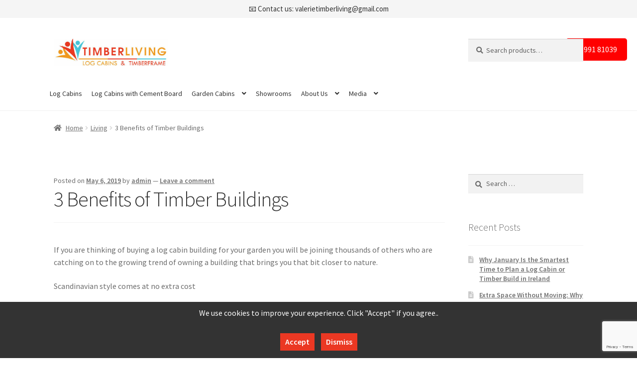

--- FILE ---
content_type: text/html; charset=UTF-8
request_url: https://timberliving.ie/3-benefits-of-timber-buildings/
body_size: 28145
content:
<!doctype html>
<html lang="en-US" prefix="og: https://ogp.me/ns#">
<head>
<meta charset="UTF-8">
<meta name="viewport" content="width=device-width, initial-scale=1">
<link rel="profile" href="http://gmpg.org/xfn/11">
<link rel="pingback" href="https://timberliving.ie/xmlrpc.php">
<!-- Google Tag Manager for WordPress by gtm4wp.com -->
<script data-cfasync="false" data-pagespeed-no-defer>
var gtm4wp_datalayer_name = "dataLayer";
var dataLayer = dataLayer || [];
</script>
<!-- End Google Tag Manager for WordPress by gtm4wp.com -->
<!-- Google Tag Manager by PYS -->
<script data-cfasync="false" data-pagespeed-no-defer>
var pys_datalayer_name = "dataLayer";
window.dataLayer = window.dataLayer || [];</script> 
<!-- End Google Tag Manager by PYS -->
<!-- Search Engine Optimization by Rank Math PRO - https://rankmath.com/ -->
<title>3 Benefits Of Timber Buildings | Log Cabins Ireland</title>
<meta name="description" content="If you are thinking of buying a log cabin building for your garden you will be joining thousands of others who are catching on to the growing trend of owning"/>
<meta name="robots" content="follow, index, max-snippet:-1, max-video-preview:-1, max-image-preview:large"/>
<link rel="canonical" href="https://timberliving.ie/3-benefits-of-timber-buildings/" />
<meta property="og:locale" content="en_US" />
<meta property="og:type" content="article" />
<meta property="og:title" content="3 Benefits Of Timber Buildings | Log Cabins Ireland" />
<meta property="og:description" content="If you are thinking of buying a log cabin building for your garden you will be joining thousands of others who are catching on to the growing trend of owning" />
<meta property="og:url" content="https://timberliving.ie/3-benefits-of-timber-buildings/" />
<meta property="og:site_name" content="Log Cabins Ireland, Irish Supplier of Log Cabin Homes - Timber Living" />
<meta property="article:publisher" content="https://www.facebook.com/timberlivingireland" />
<meta property="article:section" content="Living" />
<meta property="og:updated_time" content="2025-05-08T07:00:20+00:00" />
<meta property="fb:admins" content="100005186770139" />
<meta property="og:image" content="https://timberliving.ie/wp-content/uploads/2023/05/OpenGraph-Thumbnail.jpg" />
<meta property="og:image:secure_url" content="https://timberliving.ie/wp-content/uploads/2023/05/OpenGraph-Thumbnail.jpg" />
<meta property="og:image:width" content="1200" />
<meta property="og:image:height" content="630" />
<meta property="og:image:alt" content="Timber Living Log Cabins" />
<meta property="og:image:type" content="image/jpeg" />
<meta property="article:published_time" content="2019-05-06T19:33:16+00:00" />
<meta property="article:modified_time" content="2025-05-08T07:00:20+00:00" />
<meta name="twitter:card" content="summary_large_image" />
<meta name="twitter:title" content="3 Benefits Of Timber Buildings | Log Cabins Ireland" />
<meta name="twitter:description" content="If you are thinking of buying a log cabin building for your garden you will be joining thousands of others who are catching on to the growing trend of owning" />
<meta name="twitter:image" content="https://timberliving.ie/wp-content/uploads/2023/05/OpenGraph-Thumbnail.jpg" />
<meta name="twitter:label1" content="Written by" />
<meta name="twitter:data1" content="admin" />
<meta name="twitter:label2" content="Time to read" />
<meta name="twitter:data2" content="4 minutes" />
<script type="application/ld+json" class="rank-math-schema-pro">{"@context":"https://schema.org","@graph":[{"@type":["HomeAndConstructionBusiness","Organization"],"@id":"https://timberliving.ie/#organization","name":"Timber Living Log Cabins Ireland","url":"https://timberliving.ie","sameAs":["https://www.facebook.com/timberlivingireland"],"logo":{"@type":"ImageObject","@id":"https://timberliving.ie/#logo","url":"https://timberliving.ie/wp-content/uploads/2024/12/cropped-Logo-TimberLiving-Modular-470.png","contentUrl":"https://timberliving.ie/wp-content/uploads/2024/12/cropped-Logo-TimberLiving-Modular-470.png","caption":"Log Cabins Ireland, Irish Supplier of Log Cabin Homes - Timber Living","inLanguage":"en-US","width":"470","height":"110"},"openingHours":["Monday,Tuesday,Wednesday,Thursday,Friday,Saturday,Sunday 09:00-17:00"],"image":{"@id":"https://timberliving.ie/#logo"}},{"@type":"WebSite","@id":"https://timberliving.ie/#website","url":"https://timberliving.ie","name":"Log Cabins Ireland, Irish Supplier of Log Cabin Homes - Timber Living","alternateName":"Timber Living Log Cabins Ireland","publisher":{"@id":"https://timberliving.ie/#organization"},"inLanguage":"en-US"},{"@type":"WebPage","@id":"https://timberliving.ie/3-benefits-of-timber-buildings/#webpage","url":"https://timberliving.ie/3-benefits-of-timber-buildings/","name":"3 Benefits Of Timber Buildings | Log Cabins Ireland","datePublished":"2019-05-06T19:33:16+00:00","dateModified":"2025-05-08T07:00:20+00:00","isPartOf":{"@id":"https://timberliving.ie/#website"},"inLanguage":"en-US"},{"@type":"Person","@id":"https://timberliving.ie/author/honestcon_oauynpqs/","name":"admin","url":"https://timberliving.ie/author/honestcon_oauynpqs/","image":{"@type":"ImageObject","@id":"https://secure.gravatar.com/avatar/23a96432f887985517da01b71a375e44cd035cd3eda88350ae199f014817ffd9?s=96&amp;d=mm&amp;r=g","url":"https://secure.gravatar.com/avatar/23a96432f887985517da01b71a375e44cd035cd3eda88350ae199f014817ffd9?s=96&amp;d=mm&amp;r=g","caption":"admin","inLanguage":"en-US"},"sameAs":["https://timberliving.ie"],"worksFor":{"@id":"https://timberliving.ie/#organization"}},{"@type":"BlogPosting","headline":"3 Benefits Of Timber Buildings | Log Cabins Ireland","datePublished":"2019-05-06T19:33:16+00:00","dateModified":"2025-05-08T07:00:20+00:00","articleSection":"Living","author":{"@id":"https://timberliving.ie/author/honestcon_oauynpqs/","name":"admin"},"publisher":{"@id":"https://timberliving.ie/#organization"},"description":"If you are thinking of buying a log cabin building for your garden you will be joining thousands of others who are catching on to the growing trend of owning","name":"3 Benefits Of Timber Buildings | Log Cabins Ireland","@id":"https://timberliving.ie/3-benefits-of-timber-buildings/#richSnippet","isPartOf":{"@id":"https://timberliving.ie/3-benefits-of-timber-buildings/#webpage"},"inLanguage":"en-US","mainEntityOfPage":{"@id":"https://timberliving.ie/3-benefits-of-timber-buildings/#webpage"}}]}</script>
<!-- /Rank Math WordPress SEO plugin -->
<script type='application/javascript'  id='pys-version-script'>console.log('PixelYourSite Free version 11.1.5.2');</script>
<link rel='dns-prefetch' href='//fonts.googleapis.com' />
<link rel="alternate" type="application/rss+xml" title="Log Cabins Ireland &raquo; Feed" href="https://timberliving.ie/feed/" />
<link rel="alternate" type="application/rss+xml" title="Log Cabins Ireland &raquo; Comments Feed" href="https://timberliving.ie/comments/feed/" />
<link rel="alternate" type="application/rss+xml" title="Log Cabins Ireland &raquo; 3 Benefits of Timber Buildings Comments Feed" href="https://timberliving.ie/3-benefits-of-timber-buildings/feed/" />
<link rel="alternate" title="oEmbed (JSON)" type="application/json+oembed" href="https://timberliving.ie/wp-json/oembed/1.0/embed?url=https%3A%2F%2Ftimberliving.ie%2F3-benefits-of-timber-buildings%2F" />
<link rel="alternate" title="oEmbed (XML)" type="text/xml+oembed" href="https://timberliving.ie/wp-json/oembed/1.0/embed?url=https%3A%2F%2Ftimberliving.ie%2F3-benefits-of-timber-buildings%2F&#038;format=xml" />
<style id='wp-img-auto-sizes-contain-inline-css'>
img:is([sizes=auto i],[sizes^="auto," i]){contain-intrinsic-size:3000px 1500px}
/*# sourceURL=wp-img-auto-sizes-contain-inline-css */
</style>
<style id='wp-emoji-styles-inline-css'>
img.wp-smiley, img.emoji {
display: inline !important;
border: none !important;
box-shadow: none !important;
height: 1em !important;
width: 1em !important;
margin: 0 0.07em !important;
vertical-align: -0.1em !important;
background: none !important;
padding: 0 !important;
}
/*# sourceURL=wp-emoji-styles-inline-css */
</style>
<style id='wp-block-library-inline-css'>
:root{--wp-block-synced-color:#7a00df;--wp-block-synced-color--rgb:122,0,223;--wp-bound-block-color:var(--wp-block-synced-color);--wp-editor-canvas-background:#ddd;--wp-admin-theme-color:#007cba;--wp-admin-theme-color--rgb:0,124,186;--wp-admin-theme-color-darker-10:#006ba1;--wp-admin-theme-color-darker-10--rgb:0,107,160.5;--wp-admin-theme-color-darker-20:#005a87;--wp-admin-theme-color-darker-20--rgb:0,90,135;--wp-admin-border-width-focus:2px}@media (min-resolution:192dpi){:root{--wp-admin-border-width-focus:1.5px}}.wp-element-button{cursor:pointer}:root .has-very-light-gray-background-color{background-color:#eee}:root .has-very-dark-gray-background-color{background-color:#313131}:root .has-very-light-gray-color{color:#eee}:root .has-very-dark-gray-color{color:#313131}:root .has-vivid-green-cyan-to-vivid-cyan-blue-gradient-background{background:linear-gradient(135deg,#00d084,#0693e3)}:root .has-purple-crush-gradient-background{background:linear-gradient(135deg,#34e2e4,#4721fb 50%,#ab1dfe)}:root .has-hazy-dawn-gradient-background{background:linear-gradient(135deg,#faaca8,#dad0ec)}:root .has-subdued-olive-gradient-background{background:linear-gradient(135deg,#fafae1,#67a671)}:root .has-atomic-cream-gradient-background{background:linear-gradient(135deg,#fdd79a,#004a59)}:root .has-nightshade-gradient-background{background:linear-gradient(135deg,#330968,#31cdcf)}:root .has-midnight-gradient-background{background:linear-gradient(135deg,#020381,#2874fc)}:root{--wp--preset--font-size--normal:16px;--wp--preset--font-size--huge:42px}.has-regular-font-size{font-size:1em}.has-larger-font-size{font-size:2.625em}.has-normal-font-size{font-size:var(--wp--preset--font-size--normal)}.has-huge-font-size{font-size:var(--wp--preset--font-size--huge)}:root .has-text-align-center{text-align:center}:root .has-text-align-left{text-align:left}:root .has-text-align-right{text-align:right}.has-fit-text{white-space:nowrap!important}#end-resizable-editor-section{display:none}.aligncenter{clear:both}.items-justified-left{justify-content:flex-start}.items-justified-center{justify-content:center}.items-justified-right{justify-content:flex-end}.items-justified-space-between{justify-content:space-between}.screen-reader-text{word-wrap:normal!important;border:0;clip-path:inset(50%);height:1px;margin:-1px;overflow:hidden;padding:0;position:absolute;width:1px}.screen-reader-text:focus{background-color:#ddd;clip-path:none;color:#444;display:block;font-size:1em;height:auto;left:5px;line-height:normal;padding:15px 23px 14px;text-decoration:none;top:5px;width:auto;z-index:100000}html :where(.has-border-color){border-style:solid}html :where([style*=border-top-color]){border-top-style:solid}html :where([style*=border-right-color]){border-right-style:solid}html :where([style*=border-bottom-color]){border-bottom-style:solid}html :where([style*=border-left-color]){border-left-style:solid}html :where([style*=border-width]){border-style:solid}html :where([style*=border-top-width]){border-top-style:solid}html :where([style*=border-right-width]){border-right-style:solid}html :where([style*=border-bottom-width]){border-bottom-style:solid}html :where([style*=border-left-width]){border-left-style:solid}html :where(img[class*=wp-image-]){height:auto;max-width:100%}:where(figure){margin:0 0 1em}html :where(.is-position-sticky){--wp-admin--admin-bar--position-offset:var(--wp-admin--admin-bar--height,0px)}@media screen and (max-width:600px){html :where(.is-position-sticky){--wp-admin--admin-bar--position-offset:0px}}
/*# sourceURL=wp-block-library-inline-css */
</style><style id='wp-block-buttons-inline-css'>
.wp-block-buttons{box-sizing:border-box}.wp-block-buttons.is-vertical{flex-direction:column}.wp-block-buttons.is-vertical>.wp-block-button:last-child{margin-bottom:0}.wp-block-buttons>.wp-block-button{display:inline-block;margin:0}.wp-block-buttons.is-content-justification-left{justify-content:flex-start}.wp-block-buttons.is-content-justification-left.is-vertical{align-items:flex-start}.wp-block-buttons.is-content-justification-center{justify-content:center}.wp-block-buttons.is-content-justification-center.is-vertical{align-items:center}.wp-block-buttons.is-content-justification-right{justify-content:flex-end}.wp-block-buttons.is-content-justification-right.is-vertical{align-items:flex-end}.wp-block-buttons.is-content-justification-space-between{justify-content:space-between}.wp-block-buttons.aligncenter{text-align:center}.wp-block-buttons:not(.is-content-justification-space-between,.is-content-justification-right,.is-content-justification-left,.is-content-justification-center) .wp-block-button.aligncenter{margin-left:auto;margin-right:auto;width:100%}.wp-block-buttons[style*=text-decoration] .wp-block-button,.wp-block-buttons[style*=text-decoration] .wp-block-button__link{text-decoration:inherit}.wp-block-buttons.has-custom-font-size .wp-block-button__link{font-size:inherit}.wp-block-buttons .wp-block-button__link{width:100%}.wp-block-button.aligncenter{text-align:center}
/*# sourceURL=https://timberliving.ie/wp-content/plugins/gutenberg/build/styles/block-library/buttons/style.css */
</style>
<style id='wp-block-group-inline-css'>
.wp-block-group{box-sizing:border-box}:where(.wp-block-group.wp-block-group-is-layout-constrained){position:relative}
/*# sourceURL=https://timberliving.ie/wp-content/plugins/gutenberg/build/styles/block-library/group/style.css */
</style>
<style id='wp-block-group-theme-inline-css'>
:where(.wp-block-group.has-background){padding:1.25em 2.375em}
/*# sourceURL=https://timberliving.ie/wp-content/plugins/gutenberg/build/styles/block-library/group/theme.css */
</style>
<style id='wp-block-paragraph-inline-css'>
.is-small-text{font-size:.875em}.is-regular-text{font-size:1em}.is-large-text{font-size:2.25em}.is-larger-text{font-size:3em}.has-drop-cap:not(:focus):first-letter{float:left;font-size:8.4em;font-style:normal;font-weight:100;line-height:.68;margin:.05em .1em 0 0;text-transform:uppercase}body.rtl .has-drop-cap:not(:focus):first-letter{float:none;margin-left:.1em}p.has-drop-cap.has-background{overflow:hidden}:root :where(p.has-background){padding:1.25em 2.375em}:where(p.has-text-color:not(.has-link-color)) a{color:inherit}p.has-text-align-left[style*="writing-mode:vertical-lr"],p.has-text-align-right[style*="writing-mode:vertical-rl"]{rotate:180deg}
/*# sourceURL=https://timberliving.ie/wp-content/plugins/gutenberg/build/styles/block-library/paragraph/style.css */
</style>
<style id='wp-block-social-links-inline-css'>
.wp-block-social-links{background:none;box-sizing:border-box;margin-left:0;padding-left:0;padding-right:0;text-indent:0}.wp-block-social-links .wp-social-link a,.wp-block-social-links .wp-social-link a:hover{border-bottom:0;box-shadow:none;text-decoration:none}.wp-block-social-links .wp-social-link svg{height:1em;width:1em}.wp-block-social-links .wp-social-link span:not(.screen-reader-text){font-size:.65em;margin-left:.5em;margin-right:.5em}.wp-block-social-links.has-small-icon-size{font-size:16px}.wp-block-social-links,.wp-block-social-links.has-normal-icon-size{font-size:24px}.wp-block-social-links.has-large-icon-size{font-size:36px}.wp-block-social-links.has-huge-icon-size{font-size:48px}.wp-block-social-links.aligncenter{display:flex;justify-content:center}.wp-block-social-links.alignright{justify-content:flex-end}.wp-block-social-link{border-radius:9999px;display:block}@media not (prefers-reduced-motion){.wp-block-social-link{transition:transform .1s ease}}.wp-block-social-link{height:auto}.wp-block-social-link a{align-items:center;display:flex;line-height:0}.wp-block-social-link:hover{transform:scale(1.1)}.wp-block-social-links .wp-block-social-link.wp-social-link{display:inline-block;margin:0;padding:0}.wp-block-social-links .wp-block-social-link.wp-social-link .wp-block-social-link-anchor,.wp-block-social-links .wp-block-social-link.wp-social-link .wp-block-social-link-anchor svg,.wp-block-social-links .wp-block-social-link.wp-social-link .wp-block-social-link-anchor:active,.wp-block-social-links .wp-block-social-link.wp-social-link .wp-block-social-link-anchor:hover,.wp-block-social-links .wp-block-social-link.wp-social-link .wp-block-social-link-anchor:visited{fill:currentColor;color:currentColor}:where(.wp-block-social-links:not(.is-style-logos-only)) .wp-social-link{background-color:#f0f0f0;color:#444}:where(.wp-block-social-links:not(.is-style-logos-only)) .wp-social-link-amazon{background-color:#f90;color:#fff}:where(.wp-block-social-links:not(.is-style-logos-only)) .wp-social-link-bandcamp{background-color:#1ea0c3;color:#fff}:where(.wp-block-social-links:not(.is-style-logos-only)) .wp-social-link-behance{background-color:#0757fe;color:#fff}:where(.wp-block-social-links:not(.is-style-logos-only)) .wp-social-link-bluesky{background-color:#0a7aff;color:#fff}:where(.wp-block-social-links:not(.is-style-logos-only)) .wp-social-link-codepen{background-color:#1e1f26;color:#fff}:where(.wp-block-social-links:not(.is-style-logos-only)) .wp-social-link-deviantart{background-color:#02e49b;color:#fff}:where(.wp-block-social-links:not(.is-style-logos-only)) .wp-social-link-discord{background-color:#5865f2;color:#fff}:where(.wp-block-social-links:not(.is-style-logos-only)) .wp-social-link-dribbble{background-color:#e94c89;color:#fff}:where(.wp-block-social-links:not(.is-style-logos-only)) .wp-social-link-dropbox{background-color:#4280ff;color:#fff}:where(.wp-block-social-links:not(.is-style-logos-only)) .wp-social-link-etsy{background-color:#f45800;color:#fff}:where(.wp-block-social-links:not(.is-style-logos-only)) .wp-social-link-facebook{background-color:#0866ff;color:#fff}:where(.wp-block-social-links:not(.is-style-logos-only)) .wp-social-link-fivehundredpx{background-color:#000;color:#fff}:where(.wp-block-social-links:not(.is-style-logos-only)) .wp-social-link-flickr{background-color:#0461dd;color:#fff}:where(.wp-block-social-links:not(.is-style-logos-only)) .wp-social-link-foursquare{background-color:#e65678;color:#fff}:where(.wp-block-social-links:not(.is-style-logos-only)) .wp-social-link-github{background-color:#24292d;color:#fff}:where(.wp-block-social-links:not(.is-style-logos-only)) .wp-social-link-goodreads{background-color:#eceadd;color:#382110}:where(.wp-block-social-links:not(.is-style-logos-only)) .wp-social-link-google{background-color:#ea4434;color:#fff}:where(.wp-block-social-links:not(.is-style-logos-only)) .wp-social-link-gravatar{background-color:#1d4fc4;color:#fff}:where(.wp-block-social-links:not(.is-style-logos-only)) .wp-social-link-instagram{background-color:#f00075;color:#fff}:where(.wp-block-social-links:not(.is-style-logos-only)) .wp-social-link-lastfm{background-color:#e21b24;color:#fff}:where(.wp-block-social-links:not(.is-style-logos-only)) .wp-social-link-linkedin{background-color:#0d66c2;color:#fff}:where(.wp-block-social-links:not(.is-style-logos-only)) .wp-social-link-mastodon{background-color:#3288d4;color:#fff}:where(.wp-block-social-links:not(.is-style-logos-only)) .wp-social-link-medium{background-color:#000;color:#fff}:where(.wp-block-social-links:not(.is-style-logos-only)) .wp-social-link-meetup{background-color:#f6405f;color:#fff}:where(.wp-block-social-links:not(.is-style-logos-only)) .wp-social-link-patreon{background-color:#000;color:#fff}:where(.wp-block-social-links:not(.is-style-logos-only)) .wp-social-link-pinterest{background-color:#e60122;color:#fff}:where(.wp-block-social-links:not(.is-style-logos-only)) .wp-social-link-pocket{background-color:#ef4155;color:#fff}:where(.wp-block-social-links:not(.is-style-logos-only)) .wp-social-link-reddit{background-color:#ff4500;color:#fff}:where(.wp-block-social-links:not(.is-style-logos-only)) .wp-social-link-skype{background-color:#0478d7;color:#fff}:where(.wp-block-social-links:not(.is-style-logos-only)) .wp-social-link-snapchat{stroke:#000;background-color:#fefc00;color:#fff}:where(.wp-block-social-links:not(.is-style-logos-only)) .wp-social-link-soundcloud{background-color:#ff5600;color:#fff}:where(.wp-block-social-links:not(.is-style-logos-only)) .wp-social-link-spotify{background-color:#1bd760;color:#fff}:where(.wp-block-social-links:not(.is-style-logos-only)) .wp-social-link-telegram{background-color:#2aabee;color:#fff}:where(.wp-block-social-links:not(.is-style-logos-only)) .wp-social-link-threads{background-color:#000;color:#fff}:where(.wp-block-social-links:not(.is-style-logos-only)) .wp-social-link-tiktok{background-color:#000;color:#fff}:where(.wp-block-social-links:not(.is-style-logos-only)) .wp-social-link-tumblr{background-color:#011835;color:#fff}:where(.wp-block-social-links:not(.is-style-logos-only)) .wp-social-link-twitch{background-color:#6440a4;color:#fff}:where(.wp-block-social-links:not(.is-style-logos-only)) .wp-social-link-twitter{background-color:#1da1f2;color:#fff}:where(.wp-block-social-links:not(.is-style-logos-only)) .wp-social-link-vimeo{background-color:#1eb7ea;color:#fff}:where(.wp-block-social-links:not(.is-style-logos-only)) .wp-social-link-vk{background-color:#4680c2;color:#fff}:where(.wp-block-social-links:not(.is-style-logos-only)) .wp-social-link-wordpress{background-color:#3499cd;color:#fff}:where(.wp-block-social-links:not(.is-style-logos-only)) .wp-social-link-whatsapp{background-color:#25d366;color:#fff}:where(.wp-block-social-links:not(.is-style-logos-only)) .wp-social-link-x{background-color:#000;color:#fff}:where(.wp-block-social-links:not(.is-style-logos-only)) .wp-social-link-yelp{background-color:#d32422;color:#fff}:where(.wp-block-social-links:not(.is-style-logos-only)) .wp-social-link-youtube{background-color:red;color:#fff}:where(.wp-block-social-links.is-style-logos-only) .wp-social-link{background:none}:where(.wp-block-social-links.is-style-logos-only) .wp-social-link svg{height:1.25em;width:1.25em}:where(.wp-block-social-links.is-style-logos-only) .wp-social-link-amazon{color:#f90}:where(.wp-block-social-links.is-style-logos-only) .wp-social-link-bandcamp{color:#1ea0c3}:where(.wp-block-social-links.is-style-logos-only) .wp-social-link-behance{color:#0757fe}:where(.wp-block-social-links.is-style-logos-only) .wp-social-link-bluesky{color:#0a7aff}:where(.wp-block-social-links.is-style-logos-only) .wp-social-link-codepen{color:#1e1f26}:where(.wp-block-social-links.is-style-logos-only) .wp-social-link-deviantart{color:#02e49b}:where(.wp-block-social-links.is-style-logos-only) .wp-social-link-discord{color:#5865f2}:where(.wp-block-social-links.is-style-logos-only) .wp-social-link-dribbble{color:#e94c89}:where(.wp-block-social-links.is-style-logos-only) .wp-social-link-dropbox{color:#4280ff}:where(.wp-block-social-links.is-style-logos-only) .wp-social-link-etsy{color:#f45800}:where(.wp-block-social-links.is-style-logos-only) .wp-social-link-facebook{color:#0866ff}:where(.wp-block-social-links.is-style-logos-only) .wp-social-link-fivehundredpx{color:#000}:where(.wp-block-social-links.is-style-logos-only) .wp-social-link-flickr{color:#0461dd}:where(.wp-block-social-links.is-style-logos-only) .wp-social-link-foursquare{color:#e65678}:where(.wp-block-social-links.is-style-logos-only) .wp-social-link-github{color:#24292d}:where(.wp-block-social-links.is-style-logos-only) .wp-social-link-goodreads{color:#382110}:where(.wp-block-social-links.is-style-logos-only) .wp-social-link-google{color:#ea4434}:where(.wp-block-social-links.is-style-logos-only) .wp-social-link-gravatar{color:#1d4fc4}:where(.wp-block-social-links.is-style-logos-only) .wp-social-link-instagram{color:#f00075}:where(.wp-block-social-links.is-style-logos-only) .wp-social-link-lastfm{color:#e21b24}:where(.wp-block-social-links.is-style-logos-only) .wp-social-link-linkedin{color:#0d66c2}:where(.wp-block-social-links.is-style-logos-only) .wp-social-link-mastodon{color:#3288d4}:where(.wp-block-social-links.is-style-logos-only) .wp-social-link-medium{color:#000}:where(.wp-block-social-links.is-style-logos-only) .wp-social-link-meetup{color:#f6405f}:where(.wp-block-social-links.is-style-logos-only) .wp-social-link-patreon{color:#000}:where(.wp-block-social-links.is-style-logos-only) .wp-social-link-pinterest{color:#e60122}:where(.wp-block-social-links.is-style-logos-only) .wp-social-link-pocket{color:#ef4155}:where(.wp-block-social-links.is-style-logos-only) .wp-social-link-reddit{color:#ff4500}:where(.wp-block-social-links.is-style-logos-only) .wp-social-link-skype{color:#0478d7}:where(.wp-block-social-links.is-style-logos-only) .wp-social-link-snapchat{stroke:#000;color:#fff}:where(.wp-block-social-links.is-style-logos-only) .wp-social-link-soundcloud{color:#ff5600}:where(.wp-block-social-links.is-style-logos-only) .wp-social-link-spotify{color:#1bd760}:where(.wp-block-social-links.is-style-logos-only) .wp-social-link-telegram{color:#2aabee}:where(.wp-block-social-links.is-style-logos-only) .wp-social-link-threads{color:#000}:where(.wp-block-social-links.is-style-logos-only) .wp-social-link-tiktok{color:#000}:where(.wp-block-social-links.is-style-logos-only) .wp-social-link-tumblr{color:#011835}:where(.wp-block-social-links.is-style-logos-only) .wp-social-link-twitch{color:#6440a4}:where(.wp-block-social-links.is-style-logos-only) .wp-social-link-twitter{color:#1da1f2}:where(.wp-block-social-links.is-style-logos-only) .wp-social-link-vimeo{color:#1eb7ea}:where(.wp-block-social-links.is-style-logos-only) .wp-social-link-vk{color:#4680c2}:where(.wp-block-social-links.is-style-logos-only) .wp-social-link-whatsapp{color:#25d366}:where(.wp-block-social-links.is-style-logos-only) .wp-social-link-wordpress{color:#3499cd}:where(.wp-block-social-links.is-style-logos-only) .wp-social-link-x{color:#000}:where(.wp-block-social-links.is-style-logos-only) .wp-social-link-yelp{color:#d32422}:where(.wp-block-social-links.is-style-logos-only) .wp-social-link-youtube{color:red}.wp-block-social-links.is-style-pill-shape .wp-social-link{width:auto}:root :where(.wp-block-social-links .wp-social-link a){padding:.25em}:root :where(.wp-block-social-links.is-style-logos-only .wp-social-link a){padding:0}:root :where(.wp-block-social-links.is-style-pill-shape .wp-social-link a){padding-left:.6666666667em;padding-right:.6666666667em}.wp-block-social-links:not(.has-icon-color):not(.has-icon-background-color) .wp-social-link-snapchat .wp-block-social-link-label{color:#000}
/*# sourceURL=https://timberliving.ie/wp-content/plugins/gutenberg/build/styles/block-library/social-links/style.css */
</style>
<!-- <link rel='stylesheet' id='wc-blocks-style-css' href='https://timberliving.ie/wp-content/plugins/woocommerce/assets/client/blocks/wc-blocks.css?ver=wc-10.3.5' media='all' /> -->
<link rel="stylesheet" type="text/css" href="//timberliving.ie/wp-content/cache/wpfc-minified/14sg7mjc/24iro.css" media="all"/>
<style id='wp-block-button-inline-css'>
.wp-block-button__link{align-content:center;box-sizing:border-box;cursor:pointer;display:inline-block;height:100%;text-align:center;word-break:break-word}.wp-block-button__link.aligncenter{text-align:center}.wp-block-button__link.alignright{text-align:right}:where(.wp-block-button__link){border-radius:9999px;box-shadow:none;padding:calc(.667em + 2px) calc(1.333em + 2px);text-decoration:none}.wp-block-button[style*=text-decoration] .wp-block-button__link{text-decoration:inherit}.wp-block-buttons>.wp-block-button.has-custom-width{max-width:none}.wp-block-buttons>.wp-block-button.has-custom-width .wp-block-button__link{width:100%}.wp-block-buttons>.wp-block-button.has-custom-font-size .wp-block-button__link{font-size:inherit}.wp-block-buttons>.wp-block-button.wp-block-button__width-25{width:calc(25% - var(--wp--style--block-gap, .5em)*.75)}.wp-block-buttons>.wp-block-button.wp-block-button__width-50{width:calc(50% - var(--wp--style--block-gap, .5em)*.5)}.wp-block-buttons>.wp-block-button.wp-block-button__width-75{width:calc(75% - var(--wp--style--block-gap, .5em)*.25)}.wp-block-buttons>.wp-block-button.wp-block-button__width-100{flex-basis:100%;width:100%}.wp-block-buttons.is-vertical>.wp-block-button.wp-block-button__width-25{width:25%}.wp-block-buttons.is-vertical>.wp-block-button.wp-block-button__width-50{width:50%}.wp-block-buttons.is-vertical>.wp-block-button.wp-block-button__width-75{width:75%}.wp-block-button.is-style-squared,.wp-block-button__link.wp-block-button.is-style-squared{border-radius:0}.wp-block-button.no-border-radius,.wp-block-button__link.no-border-radius{border-radius:0!important}:root :where(.wp-block-button .wp-block-button__link.is-style-outline),:root :where(.wp-block-button.is-style-outline>.wp-block-button__link){border:2px solid;padding:.667em 1.333em}:root :where(.wp-block-button .wp-block-button__link.is-style-outline:not(.has-text-color)),:root :where(.wp-block-button.is-style-outline>.wp-block-button__link:not(.has-text-color)){color:currentColor}:root :where(.wp-block-button .wp-block-button__link.is-style-outline:not(.has-background)),:root :where(.wp-block-button.is-style-outline>.wp-block-button__link:not(.has-background)){background-color:initial;background-image:none}
/*# sourceURL=https://timberliving.ie/wp-content/plugins/gutenberg/build/styles/block-library/button/style.css */
</style>
<style id='wp-block-heading-inline-css'>
h1:where(.wp-block-heading).has-background,h2:where(.wp-block-heading).has-background,h3:where(.wp-block-heading).has-background,h4:where(.wp-block-heading).has-background,h5:where(.wp-block-heading).has-background,h6:where(.wp-block-heading).has-background{padding:1.25em 2.375em}h1.has-text-align-left[style*=writing-mode]:where([style*=vertical-lr]),h1.has-text-align-right[style*=writing-mode]:where([style*=vertical-rl]),h2.has-text-align-left[style*=writing-mode]:where([style*=vertical-lr]),h2.has-text-align-right[style*=writing-mode]:where([style*=vertical-rl]),h3.has-text-align-left[style*=writing-mode]:where([style*=vertical-lr]),h3.has-text-align-right[style*=writing-mode]:where([style*=vertical-rl]),h4.has-text-align-left[style*=writing-mode]:where([style*=vertical-lr]),h4.has-text-align-right[style*=writing-mode]:where([style*=vertical-rl]),h5.has-text-align-left[style*=writing-mode]:where([style*=vertical-lr]),h5.has-text-align-right[style*=writing-mode]:where([style*=vertical-rl]),h6.has-text-align-left[style*=writing-mode]:where([style*=vertical-lr]),h6.has-text-align-right[style*=writing-mode]:where([style*=vertical-rl]){rotate:180deg}
/*# sourceURL=https://timberliving.ie/wp-content/plugins/gutenberg/build/styles/block-library/heading/style.css */
</style>
<style id='global-styles-inline-css'>
:root{--wp--preset--aspect-ratio--square: 1;--wp--preset--aspect-ratio--4-3: 4/3;--wp--preset--aspect-ratio--3-4: 3/4;--wp--preset--aspect-ratio--3-2: 3/2;--wp--preset--aspect-ratio--2-3: 2/3;--wp--preset--aspect-ratio--16-9: 16/9;--wp--preset--aspect-ratio--9-16: 9/16;--wp--preset--color--black: #000000;--wp--preset--color--cyan-bluish-gray: #abb8c3;--wp--preset--color--white: #ffffff;--wp--preset--color--pale-pink: #f78da7;--wp--preset--color--vivid-red: #cf2e2e;--wp--preset--color--luminous-vivid-orange: #ff6900;--wp--preset--color--luminous-vivid-amber: #fcb900;--wp--preset--color--light-green-cyan: #7bdcb5;--wp--preset--color--vivid-green-cyan: #00d084;--wp--preset--color--pale-cyan-blue: #8ed1fc;--wp--preset--color--vivid-cyan-blue: #0693e3;--wp--preset--color--vivid-purple: #9b51e0;--wp--preset--gradient--vivid-cyan-blue-to-vivid-purple: linear-gradient(135deg,rgb(6,147,227) 0%,rgb(155,81,224) 100%);--wp--preset--gradient--light-green-cyan-to-vivid-green-cyan: linear-gradient(135deg,rgb(122,220,180) 0%,rgb(0,208,130) 100%);--wp--preset--gradient--luminous-vivid-amber-to-luminous-vivid-orange: linear-gradient(135deg,rgb(252,185,0) 0%,rgb(255,105,0) 100%);--wp--preset--gradient--luminous-vivid-orange-to-vivid-red: linear-gradient(135deg,rgb(255,105,0) 0%,rgb(207,46,46) 100%);--wp--preset--gradient--very-light-gray-to-cyan-bluish-gray: linear-gradient(135deg,rgb(238,238,238) 0%,rgb(169,184,195) 100%);--wp--preset--gradient--cool-to-warm-spectrum: linear-gradient(135deg,rgb(74,234,220) 0%,rgb(151,120,209) 20%,rgb(207,42,186) 40%,rgb(238,44,130) 60%,rgb(251,105,98) 80%,rgb(254,248,76) 100%);--wp--preset--gradient--blush-light-purple: linear-gradient(135deg,rgb(255,206,236) 0%,rgb(152,150,240) 100%);--wp--preset--gradient--blush-bordeaux: linear-gradient(135deg,rgb(254,205,165) 0%,rgb(254,45,45) 50%,rgb(107,0,62) 100%);--wp--preset--gradient--luminous-dusk: linear-gradient(135deg,rgb(255,203,112) 0%,rgb(199,81,192) 50%,rgb(65,88,208) 100%);--wp--preset--gradient--pale-ocean: linear-gradient(135deg,rgb(255,245,203) 0%,rgb(182,227,212) 50%,rgb(51,167,181) 100%);--wp--preset--gradient--electric-grass: linear-gradient(135deg,rgb(202,248,128) 0%,rgb(113,206,126) 100%);--wp--preset--gradient--midnight: linear-gradient(135deg,rgb(2,3,129) 0%,rgb(40,116,252) 100%);--wp--preset--font-size--small: 14px;--wp--preset--font-size--medium: 23px;--wp--preset--font-size--large: 26px;--wp--preset--font-size--x-large: 42px;--wp--preset--font-size--normal: 16px;--wp--preset--font-size--huge: 37px;--wp--preset--spacing--20: 0.44rem;--wp--preset--spacing--30: 0.67rem;--wp--preset--spacing--40: 1rem;--wp--preset--spacing--50: 1.5rem;--wp--preset--spacing--60: 2.25rem;--wp--preset--spacing--70: 3.38rem;--wp--preset--spacing--80: 5.06rem;--wp--preset--shadow--natural: 6px 6px 9px rgba(0, 0, 0, 0.2);--wp--preset--shadow--deep: 12px 12px 50px rgba(0, 0, 0, 0.4);--wp--preset--shadow--sharp: 6px 6px 0px rgba(0, 0, 0, 0.2);--wp--preset--shadow--outlined: 6px 6px 0px -3px rgb(255, 255, 255), 6px 6px rgb(0, 0, 0);--wp--preset--shadow--crisp: 6px 6px 0px rgb(0, 0, 0);}:root :where(.is-layout-flow) > :first-child{margin-block-start: 0;}:root :where(.is-layout-flow) > :last-child{margin-block-end: 0;}:root :where(.is-layout-flow) > *{margin-block-start: 24px;margin-block-end: 0;}:root :where(.is-layout-constrained) > :first-child{margin-block-start: 0;}:root :where(.is-layout-constrained) > :last-child{margin-block-end: 0;}:root :where(.is-layout-constrained) > *{margin-block-start: 24px;margin-block-end: 0;}:root :where(.is-layout-flex){gap: 24px;}:root :where(.is-layout-grid){gap: 24px;}body .is-layout-flex{display: flex;}.is-layout-flex{flex-wrap: wrap;align-items: center;}.is-layout-flex > :is(*, div){margin: 0;}body .is-layout-grid{display: grid;}.is-layout-grid > :is(*, div){margin: 0;}.has-black-color{color: var(--wp--preset--color--black) !important;}.has-cyan-bluish-gray-color{color: var(--wp--preset--color--cyan-bluish-gray) !important;}.has-white-color{color: var(--wp--preset--color--white) !important;}.has-pale-pink-color{color: var(--wp--preset--color--pale-pink) !important;}.has-vivid-red-color{color: var(--wp--preset--color--vivid-red) !important;}.has-luminous-vivid-orange-color{color: var(--wp--preset--color--luminous-vivid-orange) !important;}.has-luminous-vivid-amber-color{color: var(--wp--preset--color--luminous-vivid-amber) !important;}.has-light-green-cyan-color{color: var(--wp--preset--color--light-green-cyan) !important;}.has-vivid-green-cyan-color{color: var(--wp--preset--color--vivid-green-cyan) !important;}.has-pale-cyan-blue-color{color: var(--wp--preset--color--pale-cyan-blue) !important;}.has-vivid-cyan-blue-color{color: var(--wp--preset--color--vivid-cyan-blue) !important;}.has-vivid-purple-color{color: var(--wp--preset--color--vivid-purple) !important;}.has-black-background-color{background-color: var(--wp--preset--color--black) !important;}.has-cyan-bluish-gray-background-color{background-color: var(--wp--preset--color--cyan-bluish-gray) !important;}.has-white-background-color{background-color: var(--wp--preset--color--white) !important;}.has-pale-pink-background-color{background-color: var(--wp--preset--color--pale-pink) !important;}.has-vivid-red-background-color{background-color: var(--wp--preset--color--vivid-red) !important;}.has-luminous-vivid-orange-background-color{background-color: var(--wp--preset--color--luminous-vivid-orange) !important;}.has-luminous-vivid-amber-background-color{background-color: var(--wp--preset--color--luminous-vivid-amber) !important;}.has-light-green-cyan-background-color{background-color: var(--wp--preset--color--light-green-cyan) !important;}.has-vivid-green-cyan-background-color{background-color: var(--wp--preset--color--vivid-green-cyan) !important;}.has-pale-cyan-blue-background-color{background-color: var(--wp--preset--color--pale-cyan-blue) !important;}.has-vivid-cyan-blue-background-color{background-color: var(--wp--preset--color--vivid-cyan-blue) !important;}.has-vivid-purple-background-color{background-color: var(--wp--preset--color--vivid-purple) !important;}.has-black-border-color{border-color: var(--wp--preset--color--black) !important;}.has-cyan-bluish-gray-border-color{border-color: var(--wp--preset--color--cyan-bluish-gray) !important;}.has-white-border-color{border-color: var(--wp--preset--color--white) !important;}.has-pale-pink-border-color{border-color: var(--wp--preset--color--pale-pink) !important;}.has-vivid-red-border-color{border-color: var(--wp--preset--color--vivid-red) !important;}.has-luminous-vivid-orange-border-color{border-color: var(--wp--preset--color--luminous-vivid-orange) !important;}.has-luminous-vivid-amber-border-color{border-color: var(--wp--preset--color--luminous-vivid-amber) !important;}.has-light-green-cyan-border-color{border-color: var(--wp--preset--color--light-green-cyan) !important;}.has-vivid-green-cyan-border-color{border-color: var(--wp--preset--color--vivid-green-cyan) !important;}.has-pale-cyan-blue-border-color{border-color: var(--wp--preset--color--pale-cyan-blue) !important;}.has-vivid-cyan-blue-border-color{border-color: var(--wp--preset--color--vivid-cyan-blue) !important;}.has-vivid-purple-border-color{border-color: var(--wp--preset--color--vivid-purple) !important;}.has-vivid-cyan-blue-to-vivid-purple-gradient-background{background: var(--wp--preset--gradient--vivid-cyan-blue-to-vivid-purple) !important;}.has-light-green-cyan-to-vivid-green-cyan-gradient-background{background: var(--wp--preset--gradient--light-green-cyan-to-vivid-green-cyan) !important;}.has-luminous-vivid-amber-to-luminous-vivid-orange-gradient-background{background: var(--wp--preset--gradient--luminous-vivid-amber-to-luminous-vivid-orange) !important;}.has-luminous-vivid-orange-to-vivid-red-gradient-background{background: var(--wp--preset--gradient--luminous-vivid-orange-to-vivid-red) !important;}.has-very-light-gray-to-cyan-bluish-gray-gradient-background{background: var(--wp--preset--gradient--very-light-gray-to-cyan-bluish-gray) !important;}.has-cool-to-warm-spectrum-gradient-background{background: var(--wp--preset--gradient--cool-to-warm-spectrum) !important;}.has-blush-light-purple-gradient-background{background: var(--wp--preset--gradient--blush-light-purple) !important;}.has-blush-bordeaux-gradient-background{background: var(--wp--preset--gradient--blush-bordeaux) !important;}.has-luminous-dusk-gradient-background{background: var(--wp--preset--gradient--luminous-dusk) !important;}.has-pale-ocean-gradient-background{background: var(--wp--preset--gradient--pale-ocean) !important;}.has-electric-grass-gradient-background{background: var(--wp--preset--gradient--electric-grass) !important;}.has-midnight-gradient-background{background: var(--wp--preset--gradient--midnight) !important;}.has-small-font-size{font-size: var(--wp--preset--font-size--small) !important;}.has-medium-font-size{font-size: var(--wp--preset--font-size--medium) !important;}.has-large-font-size{font-size: var(--wp--preset--font-size--large) !important;}.has-x-large-font-size{font-size: var(--wp--preset--font-size--x-large) !important;}
/*# sourceURL=global-styles-inline-css */
</style>
<style id='classic-theme-styles-inline-css'>
/*! This file is auto-generated */
.wp-block-button__link{color:#fff;background-color:#32373c;border-radius:9999px;box-shadow:none;text-decoration:none;padding:calc(.667em + 2px) calc(1.333em + 2px);font-size:1.125em}.wp-block-file__button{background:#32373c;color:#fff;text-decoration:none}
/*# sourceURL=/wp-includes/css/classic-themes.min.css */
</style>
<!-- <link rel='stylesheet' id='storefront-gutenberg-blocks-css' href='https://timberliving.ie/wp-content/themes/storefront/assets/css/base/gutenberg-blocks.css?ver=4.6.2' media='all' /> -->
<link rel="stylesheet" type="text/css" href="//timberliving.ie/wp-content/cache/wpfc-minified/kz9g8bup/24iro.css" media="all"/>
<style id='storefront-gutenberg-blocks-inline-css'>
.wp-block-button__link:not(.has-text-color) {
color: #ffffff;
}
.wp-block-button__link:not(.has-text-color):hover,
.wp-block-button__link:not(.has-text-color):focus,
.wp-block-button__link:not(.has-text-color):active {
color: #ffffff;
}
.wp-block-button__link:not(.has-background) {
background-color: #eb3823;
}
.wp-block-button__link:not(.has-background):hover,
.wp-block-button__link:not(.has-background):focus,
.wp-block-button__link:not(.has-background):active {
border-color: #d21f0a;
background-color: #d21f0a;
}
.wc-block-grid__products .wc-block-grid__product .wp-block-button__link {
background-color: #eb3823;
border-color: #eb3823;
color: #ffffff;
}
.wp-block-quote footer,
.wp-block-quote cite,
.wp-block-quote__citation {
color: #6d6d6d;
}
.wp-block-pullquote cite,
.wp-block-pullquote footer,
.wp-block-pullquote__citation {
color: #6d6d6d;
}
.wp-block-image figcaption {
color: #6d6d6d;
}
.wp-block-separator.is-style-dots::before {
color: #333333;
}
.wp-block-file a.wp-block-file__button {
color: #ffffff;
background-color: #eb3823;
border-color: #eb3823;
}
.wp-block-file a.wp-block-file__button:hover,
.wp-block-file a.wp-block-file__button:focus,
.wp-block-file a.wp-block-file__button:active {
color: #ffffff;
background-color: #d21f0a;
}
.wp-block-code,
.wp-block-preformatted pre {
color: #6d6d6d;
}
.wp-block-table:not( .has-background ):not( .is-style-stripes ) tbody tr:nth-child(2n) td {
background-color: #fdfdfd;
}
.wp-block-cover .wp-block-cover__inner-container h1:not(.has-text-color),
.wp-block-cover .wp-block-cover__inner-container h2:not(.has-text-color),
.wp-block-cover .wp-block-cover__inner-container h3:not(.has-text-color),
.wp-block-cover .wp-block-cover__inner-container h4:not(.has-text-color),
.wp-block-cover .wp-block-cover__inner-container h5:not(.has-text-color),
.wp-block-cover .wp-block-cover__inner-container h6:not(.has-text-color) {
color: #000000;
}
div.wc-block-components-price-slider__range-input-progress,
.rtl .wc-block-components-price-slider__range-input-progress {
--range-color: #eb3823;
}
/* Target only IE11 */
@media all and (-ms-high-contrast: none), (-ms-high-contrast: active) {
.wc-block-components-price-slider__range-input-progress {
background: #eb3823;
}
}
.wc-block-components-button:not(.is-link) {
background-color: #4ac5dc;
color: #ffffff;
}
.wc-block-components-button:not(.is-link):hover,
.wc-block-components-button:not(.is-link):focus,
.wc-block-components-button:not(.is-link):active {
background-color: #31acc3;
color: #ffffff;
}
.wc-block-components-button:not(.is-link):disabled {
background-color: #4ac5dc;
color: #ffffff;
}
.wc-block-cart__submit-container {
background-color: #ffffff;
}
.wc-block-cart__submit-container::before {
color: rgba(220,220,220,0.5);
}
.wc-block-components-order-summary-item__quantity {
background-color: #ffffff;
border-color: #6d6d6d;
box-shadow: 0 0 0 2px #ffffff;
color: #6d6d6d;
}
/*# sourceURL=storefront-gutenberg-blocks-inline-css */
</style>
<!-- <link rel='stylesheet' id='contact-form-7-css' href='https://timberliving.ie/wp-content/plugins/contact-form-7/includes/css/styles.css?ver=6.1.3' media='all' /> -->
<link rel="stylesheet" type="text/css" href="//timberliving.ie/wp-content/cache/wpfc-minified/1ymi9p5k/24iro.css" media="all"/>
<style id='woocommerce-inline-inline-css'>
.woocommerce form .form-row .required { visibility: visible; }
/*# sourceURL=woocommerce-inline-inline-css */
</style>
<!-- <link rel='stylesheet' id='uagb-block-css-css' href='https://timberliving.ie/wp-content/uploads/uag-plugin/custom-style-blocks.css?ver=2.19.16' media='all' /> -->
<!-- <link rel='stylesheet' id='brands-styles-css' href='https://timberliving.ie/wp-content/plugins/woocommerce/assets/css/brands.css?ver=10.3.5' media='all' /> -->
<!-- <link rel='stylesheet' id='storefront-style-css' href='https://timberliving.ie/wp-content/themes/storefront/style.css?ver=4.6.2' media='all' /> -->
<link rel="stylesheet" type="text/css" href="//timberliving.ie/wp-content/cache/wpfc-minified/mapvq24k/a4qko.css" media="all"/>
<style id='storefront-style-inline-css'>
.main-navigation ul li a,
.site-title a,
ul.menu li a,
.site-branding h1 a,
button.menu-toggle,
button.menu-toggle:hover,
.handheld-navigation .dropdown-toggle {
color: #333333;
}
button.menu-toggle,
button.menu-toggle:hover {
border-color: #333333;
}
.main-navigation ul li a:hover,
.main-navigation ul li:hover > a,
.site-title a:hover,
.site-header ul.menu li.current-menu-item > a {
color: #747474;
}
table:not( .has-background ) th {
background-color: #f8f8f8;
}
table:not( .has-background ) tbody td {
background-color: #fdfdfd;
}
table:not( .has-background ) tbody tr:nth-child(2n) td,
fieldset,
fieldset legend {
background-color: #fbfbfb;
}
.site-header,
.secondary-navigation ul ul,
.main-navigation ul.menu > li.menu-item-has-children:after,
.secondary-navigation ul.menu ul,
.storefront-handheld-footer-bar,
.storefront-handheld-footer-bar ul li > a,
.storefront-handheld-footer-bar ul li.search .site-search,
button.menu-toggle,
button.menu-toggle:hover {
background-color: #ffffff;
}
p.site-description,
.site-header,
.storefront-handheld-footer-bar {
color: #404040;
}
button.menu-toggle:after,
button.menu-toggle:before,
button.menu-toggle span:before {
background-color: #333333;
}
h1, h2, h3, h4, h5, h6, .wc-block-grid__product-title {
color: #333333;
}
.widget h1 {
border-bottom-color: #333333;
}
body,
.secondary-navigation a {
color: #6d6d6d;
}
.widget-area .widget a,
.hentry .entry-header .posted-on a,
.hentry .entry-header .post-author a,
.hentry .entry-header .post-comments a,
.hentry .entry-header .byline a {
color: #727272;
}
a {
color: #eb3823;
}
a:focus,
button:focus,
.button.alt:focus,
input:focus,
textarea:focus,
input[type="button"]:focus,
input[type="reset"]:focus,
input[type="submit"]:focus,
input[type="email"]:focus,
input[type="tel"]:focus,
input[type="url"]:focus,
input[type="password"]:focus,
input[type="search"]:focus {
outline-color: #eb3823;
}
button, input[type="button"], input[type="reset"], input[type="submit"], .button, .widget a.button {
background-color: #eb3823;
border-color: #eb3823;
color: #ffffff;
}
button:hover, input[type="button"]:hover, input[type="reset"]:hover, input[type="submit"]:hover, .button:hover, .widget a.button:hover {
background-color: #d21f0a;
border-color: #d21f0a;
color: #ffffff;
}
button.alt, input[type="button"].alt, input[type="reset"].alt, input[type="submit"].alt, .button.alt, .widget-area .widget a.button.alt {
background-color: #4ac5dc;
border-color: #4ac5dc;
color: #ffffff;
}
button.alt:hover, input[type="button"].alt:hover, input[type="reset"].alt:hover, input[type="submit"].alt:hover, .button.alt:hover, .widget-area .widget a.button.alt:hover {
background-color: #31acc3;
border-color: #31acc3;
color: #ffffff;
}
.pagination .page-numbers li .page-numbers.current {
background-color: #e6e6e6;
color: #636363;
}
#comments .comment-list .comment-content .comment-text {
background-color: #f8f8f8;
}
.site-footer {
background-color: #f0f0f0;
color: #6d6d6d;
}
.site-footer a:not(.button):not(.components-button) {
color: #333333;
}
.site-footer .storefront-handheld-footer-bar a:not(.button):not(.components-button) {
color: #333333;
}
.site-footer h1, .site-footer h2, .site-footer h3, .site-footer h4, .site-footer h5, .site-footer h6, .site-footer .widget .widget-title, .site-footer .widget .widgettitle {
color: #333333;
}
.page-template-template-homepage.has-post-thumbnail .type-page.has-post-thumbnail .entry-title {
color: #000000;
}
.page-template-template-homepage.has-post-thumbnail .type-page.has-post-thumbnail .entry-content {
color: #000000;
}
@media screen and ( min-width: 768px ) {
.secondary-navigation ul.menu a:hover {
color: #595959;
}
.secondary-navigation ul.menu a {
color: #404040;
}
.main-navigation ul.menu ul.sub-menu,
.main-navigation ul.nav-menu ul.children {
background-color: #f0f0f0;
}
.site-header {
border-bottom-color: #f0f0f0;
}
}
/*# sourceURL=storefront-style-inline-css */
</style>
<!-- <link rel='stylesheet' id='storefront-icons-css' href='https://timberliving.ie/wp-content/themes/storefront/assets/css/base/icons.css?ver=4.6.2' media='all' /> -->
<link rel="stylesheet" type="text/css" href="//timberliving.ie/wp-content/cache/wpfc-minified/eh1uh4dd/24iro.css" media="all"/>
<link rel='stylesheet' id='storefront-fonts-css' href='https://fonts.googleapis.com/css?family=Source+Sans+Pro%3A400%2C300%2C300italic%2C400italic%2C600%2C700%2C900&#038;subset=latin%2Clatin-ext&#038;ver=4.6.2' media='all' />
<!-- <link rel='stylesheet' id='storefront-woocommerce-style-css' href='https://timberliving.ie/wp-content/themes/storefront/assets/css/woocommerce/woocommerce.css?ver=4.6.2' media='all' /> -->
<link rel="stylesheet" type="text/css" href="//timberliving.ie/wp-content/cache/wpfc-minified/e5bp08cp/24iro.css" media="all"/>
<style id='storefront-woocommerce-style-inline-css'>
@font-face {
font-family: star;
src: url(https://timberliving.ie/wp-content/plugins/woocommerce/assets/fonts/star.eot);
src:
url(https://timberliving.ie/wp-content/plugins/woocommerce/assets/fonts/star.eot?#iefix) format("embedded-opentype"),
url(https://timberliving.ie/wp-content/plugins/woocommerce/assets/fonts/star.woff) format("woff"),
url(https://timberliving.ie/wp-content/plugins/woocommerce/assets/fonts/star.ttf) format("truetype"),
url(https://timberliving.ie/wp-content/plugins/woocommerce/assets/fonts/star.svg#star) format("svg");
font-weight: 400;
font-style: normal;
}
@font-face {
font-family: WooCommerce;
src: url(https://timberliving.ie/wp-content/plugins/woocommerce/assets/fonts/WooCommerce.eot);
src:
url(https://timberliving.ie/wp-content/plugins/woocommerce/assets/fonts/WooCommerce.eot?#iefix) format("embedded-opentype"),
url(https://timberliving.ie/wp-content/plugins/woocommerce/assets/fonts/WooCommerce.woff) format("woff"),
url(https://timberliving.ie/wp-content/plugins/woocommerce/assets/fonts/WooCommerce.ttf) format("truetype"),
url(https://timberliving.ie/wp-content/plugins/woocommerce/assets/fonts/WooCommerce.svg#WooCommerce) format("svg");
font-weight: 400;
font-style: normal;
}
a.cart-contents,
.site-header-cart .widget_shopping_cart a {
color: #333333;
}
a.cart-contents:hover,
.site-header-cart .widget_shopping_cart a:hover,
.site-header-cart:hover > li > a {
color: #747474;
}
table.cart td.product-remove,
table.cart td.actions {
border-top-color: #ffffff;
}
.storefront-handheld-footer-bar ul li.cart .count {
background-color: #333333;
color: #ffffff;
border-color: #ffffff;
}
.woocommerce-tabs ul.tabs li.active a,
ul.products li.product .price,
.onsale,
.wc-block-grid__product-onsale,
.widget_search form:before,
.widget_product_search form:before {
color: #6d6d6d;
}
.woocommerce-breadcrumb a,
a.woocommerce-review-link,
.product_meta a {
color: #727272;
}
.wc-block-grid__product-onsale,
.onsale {
border-color: #6d6d6d;
}
.star-rating span:before,
.quantity .plus, .quantity .minus,
p.stars a:hover:after,
p.stars a:after,
.star-rating span:before,
#payment .payment_methods li input[type=radio]:first-child:checked+label:before {
color: #eb3823;
}
.widget_price_filter .ui-slider .ui-slider-range,
.widget_price_filter .ui-slider .ui-slider-handle {
background-color: #eb3823;
}
.order_details {
background-color: #f8f8f8;
}
.order_details > li {
border-bottom: 1px dotted #e3e3e3;
}
.order_details:before,
.order_details:after {
background: -webkit-linear-gradient(transparent 0,transparent 0),-webkit-linear-gradient(135deg,#f8f8f8 33.33%,transparent 33.33%),-webkit-linear-gradient(45deg,#f8f8f8 33.33%,transparent 33.33%)
}
#order_review {
background-color: #ffffff;
}
#payment .payment_methods > li .payment_box,
#payment .place-order {
background-color: #fafafa;
}
#payment .payment_methods > li:not(.woocommerce-notice) {
background-color: #f5f5f5;
}
#payment .payment_methods > li:not(.woocommerce-notice):hover {
background-color: #f0f0f0;
}
.woocommerce-pagination .page-numbers li .page-numbers.current {
background-color: #e6e6e6;
color: #636363;
}
.wc-block-grid__product-onsale,
.onsale,
.woocommerce-pagination .page-numbers li .page-numbers:not(.current) {
color: #6d6d6d;
}
p.stars a:before,
p.stars a:hover~a:before,
p.stars.selected a.active~a:before {
color: #6d6d6d;
}
p.stars.selected a.active:before,
p.stars:hover a:before,
p.stars.selected a:not(.active):before,
p.stars.selected a.active:before {
color: #eb3823;
}
.single-product div.product .woocommerce-product-gallery .woocommerce-product-gallery__trigger {
background-color: #eb3823;
color: #ffffff;
}
.single-product div.product .woocommerce-product-gallery .woocommerce-product-gallery__trigger:hover {
background-color: #d21f0a;
border-color: #d21f0a;
color: #ffffff;
}
.button.added_to_cart:focus,
.button.wc-forward:focus {
outline-color: #eb3823;
}
.added_to_cart,
.site-header-cart .widget_shopping_cart a.button,
.wc-block-grid__products .wc-block-grid__product .wp-block-button__link {
background-color: #eb3823;
border-color: #eb3823;
color: #ffffff;
}
.added_to_cart:hover,
.site-header-cart .widget_shopping_cart a.button:hover,
.wc-block-grid__products .wc-block-grid__product .wp-block-button__link:hover {
background-color: #d21f0a;
border-color: #d21f0a;
color: #ffffff;
}
.added_to_cart.alt, .added_to_cart, .widget a.button.checkout {
background-color: #4ac5dc;
border-color: #4ac5dc;
color: #ffffff;
}
.added_to_cart.alt:hover, .added_to_cart:hover, .widget a.button.checkout:hover {
background-color: #31acc3;
border-color: #31acc3;
color: #ffffff;
}
.button.loading {
color: #eb3823;
}
.button.loading:hover {
background-color: #eb3823;
}
.button.loading:after {
color: #ffffff;
}
@media screen and ( min-width: 768px ) {
.site-header-cart .widget_shopping_cart,
.site-header .product_list_widget li .quantity {
color: #404040;
}
.site-header-cart .widget_shopping_cart .buttons,
.site-header-cart .widget_shopping_cart .total {
background-color: #f5f5f5;
}
.site-header-cart .widget_shopping_cart {
background-color: #f0f0f0;
}
}
.storefront-product-pagination a {
color: #6d6d6d;
background-color: #ffffff;
}
.storefront-sticky-add-to-cart {
color: #6d6d6d;
background-color: #ffffff;
}
.storefront-sticky-add-to-cart a:not(.button) {
color: #333333;
}
/*# sourceURL=storefront-woocommerce-style-inline-css */
</style>
<!-- <link rel='stylesheet' id='storefront-child-style-css' href='https://timberliving.ie/wp-content/themes/timberliving/style.css?ver=6.9' media='all' /> -->
<!-- <link rel='stylesheet' id='storefront-woocommerce-brands-style-css' href='https://timberliving.ie/wp-content/themes/storefront/assets/css/woocommerce/extensions/brands.css?ver=4.6.2' media='all' /> -->
<link rel="stylesheet" type="text/css" href="//timberliving.ie/wp-content/cache/wpfc-minified/lc22vb51/24je5.css" media="all"/>
<script id="jquery-core-js-extra">
var pysFacebookRest = {"restApiUrl":"https://timberliving.ie/wp-json/pys-facebook/v1/event","debug":""};
//# sourceURL=jquery-core-js-extra
</script>
<script src='//timberliving.ie/wp-content/cache/wpfc-minified/1r1s7gfr/8bk2c.js' type="text/javascript"></script>
<!-- <script src="https://timberliving.ie/wp-includes/js/jquery/jquery.min.js?ver=3.7.1" id="jquery-core-js"></script> -->
<!-- <script src="https://timberliving.ie/wp-includes/js/jquery/jquery-migrate.min.js?ver=3.4.1" id="jquery-migrate-js"></script> -->
<!-- <script src="https://timberliving.ie/wp-content/plugins/woocommerce/assets/js/jquery-blockui/jquery.blockUI.min.js?ver=2.7.0-wc.10.3.5" id="wc-jquery-blockui-js" defer data-wp-strategy="defer"></script> -->
<script id="wc-add-to-cart-js-extra">
var wc_add_to_cart_params = {"ajax_url":"/wp-admin/admin-ajax.php","wc_ajax_url":"/?wc-ajax=%%endpoint%%","i18n_view_cart":"View cart","cart_url":"https://timberliving.ie/shop/shopping-cart/","is_cart":"","cart_redirect_after_add":"yes"};
//# sourceURL=wc-add-to-cart-js-extra
</script>
<script src='//timberliving.ie/wp-content/cache/wpfc-minified/qkvgmig3/24iro.js' type="text/javascript"></script>
<!-- <script src="https://timberliving.ie/wp-content/plugins/woocommerce/assets/js/frontend/add-to-cart.min.js?ver=10.3.5" id="wc-add-to-cart-js" defer data-wp-strategy="defer"></script> -->
<!-- <script src="https://timberliving.ie/wp-content/plugins/woocommerce/assets/js/js-cookie/js.cookie.min.js?ver=2.1.4-wc.10.3.5" id="wc-js-cookie-js" defer data-wp-strategy="defer"></script> -->
<script id="woocommerce-js-extra">
var woocommerce_params = {"ajax_url":"/wp-admin/admin-ajax.php","wc_ajax_url":"/?wc-ajax=%%endpoint%%","i18n_password_show":"Show password","i18n_password_hide":"Hide password"};
//# sourceURL=woocommerce-js-extra
</script>
<script src='//timberliving.ie/wp-content/cache/wpfc-minified/6ncsfs8n/24iro.js' type="text/javascript"></script>
<!-- <script src="https://timberliving.ie/wp-content/plugins/woocommerce/assets/js/frontend/woocommerce.min.js?ver=10.3.5" id="woocommerce-js" defer data-wp-strategy="defer"></script> -->
<script id="wc-cart-fragments-js-extra">
var wc_cart_fragments_params = {"ajax_url":"/wp-admin/admin-ajax.php","wc_ajax_url":"/?wc-ajax=%%endpoint%%","cart_hash_key":"wc_cart_hash_aa104801a0f1264108a20f85b75ef057","fragment_name":"wc_fragments_aa104801a0f1264108a20f85b75ef057","request_timeout":"5000"};
//# sourceURL=wc-cart-fragments-js-extra
</script>
<script src='//timberliving.ie/wp-content/cache/wpfc-minified/m7rw5wvo/24iro.js' type="text/javascript"></script>
<!-- <script src="https://timberliving.ie/wp-content/plugins/woocommerce/assets/js/frontend/cart-fragments.min.js?ver=10.3.5" id="wc-cart-fragments-js" defer data-wp-strategy="defer"></script> -->
<!-- <script src="https://timberliving.ie/wp-content/plugins/pixelyoursite/dist/scripts/jquery.bind-first-0.2.3.min.js?ver=0.2.3" id="jquery-bind-first-js"></script> -->
<!-- <script src="https://timberliving.ie/wp-content/plugins/pixelyoursite/dist/scripts/js.cookie-2.1.3.min.js?ver=2.1.3" id="js-cookie-pys-js"></script> -->
<!-- <script src="https://timberliving.ie/wp-content/plugins/pixelyoursite/dist/scripts/tld.min.js?ver=2.3.1" id="js-tld-js"></script> -->
<script id="pys-js-extra">
var pysOptions = {"staticEvents":{"facebook":{"custom_event":[{"delay":"","type":"static","custom_event_post_id":7155,"name":"ViewContent","pixelIds":["1906781189569200"],"eventID":"07ce4a1a-b0b0-4cb6-a872-a206707a43d0","params":{"page_title":"3 Benefits of Timber Buildings","post_type":"post","post_id":1248,"plugin":"PixelYourSite","user_role":"guest","event_url":"timberliving.ie/3-benefits-of-timber-buildings/"},"e_id":"custom_event","ids":[],"hasTimeWindow":false,"timeWindow":0,"woo_order":"","edd_order":""}],"init_event":[{"delay":0,"type":"static","ajaxFire":false,"name":"PageView","pixelIds":["1906781189569200"],"eventID":"49ba23d4-9cd0-40d2-b1ef-058c83b87f8c","params":{"post_category":"Living","page_title":"3 Benefits of Timber Buildings","post_type":"post","post_id":1248,"plugin":"PixelYourSite","user_role":"guest","event_url":"timberliving.ie/3-benefits-of-timber-buildings/"},"e_id":"init_event","ids":[],"hasTimeWindow":false,"timeWindow":0,"woo_order":"","edd_order":""}]}},"dynamicEvents":[],"triggerEvents":[],"triggerEventTypes":[],"facebook":{"pixelIds":["1906781189569200"],"advancedMatching":{"external_id":"fbebcbcccacdddfadbdcefcf"},"advancedMatchingEnabled":true,"removeMetadata":false,"wooVariableAsSimple":false,"serverApiEnabled":true,"wooCRSendFromServer":false,"send_external_id":null,"enabled_medical":false,"do_not_track_medical_param":["event_url","post_title","page_title","landing_page","content_name","categories","category_name","tags"],"meta_ldu":false},"gtm":{"trackingIds":[],"gtm_dataLayer_name":"dataLayer","gtm_container_domain":"www.googletagmanager.com","gtm_container_identifier":"gtm","gtm_auth":"","gtm_preview":"","gtm_just_data_layer":false,"check_list":"disabled","check_list_contain":[],"wooVariableAsSimple":false},"debug":"","siteUrl":"https://timberliving.ie","ajaxUrl":"https://timberliving.ie/wp-admin/admin-ajax.php","ajax_event":"325a9756bf","enable_remove_download_url_param":"1","cookie_duration":"7","last_visit_duration":"60","enable_success_send_form":"","ajaxForServerEvent":"1","ajaxForServerStaticEvent":"1","useSendBeacon":"1","send_external_id":"1","external_id_expire":"180","track_cookie_for_subdomains":"1","google_consent_mode":"1","gdpr":{"ajax_enabled":true,"all_disabled_by_api":false,"facebook_disabled_by_api":false,"analytics_disabled_by_api":false,"google_ads_disabled_by_api":false,"pinterest_disabled_by_api":false,"bing_disabled_by_api":false,"reddit_disabled_by_api":false,"externalID_disabled_by_api":false,"facebook_prior_consent_enabled":true,"analytics_prior_consent_enabled":true,"google_ads_prior_consent_enabled":null,"pinterest_prior_consent_enabled":true,"bing_prior_consent_enabled":true,"cookiebot_integration_enabled":false,"cookiebot_facebook_consent_category":"marketing","cookiebot_analytics_consent_category":"statistics","cookiebot_tiktok_consent_category":"marketing","cookiebot_google_ads_consent_category":"marketing","cookiebot_pinterest_consent_category":"marketing","cookiebot_bing_consent_category":"marketing","consent_magic_integration_enabled":false,"real_cookie_banner_integration_enabled":false,"cookie_notice_integration_enabled":false,"cookie_law_info_integration_enabled":false,"analytics_storage":{"enabled":true,"value":"granted","filter":false},"ad_storage":{"enabled":true,"value":"granted","filter":false},"ad_user_data":{"enabled":true,"value":"granted","filter":false},"ad_personalization":{"enabled":true,"value":"granted","filter":false}},"cookie":{"disabled_all_cookie":false,"disabled_start_session_cookie":false,"disabled_advanced_form_data_cookie":false,"disabled_landing_page_cookie":false,"disabled_first_visit_cookie":false,"disabled_trafficsource_cookie":false,"disabled_utmTerms_cookie":false,"disabled_utmId_cookie":false},"tracking_analytics":{"TrafficSource":"www.northdowntourism.com","TrafficLanding":"undefined","TrafficUtms":[],"TrafficUtmsId":[]},"GATags":{"ga_datalayer_type":"default","ga_datalayer_name":"dataLayerPYS"},"woo":{"enabled":true,"enabled_save_data_to_orders":true,"addToCartOnButtonEnabled":true,"addToCartOnButtonValueEnabled":true,"addToCartOnButtonValueOption":"price","singleProductId":null,"removeFromCartSelector":"form.woocommerce-cart-form .remove","addToCartCatchMethod":"add_cart_hook","is_order_received_page":false,"containOrderId":false},"edd":{"enabled":false},"cache_bypass":"1769556140"};
//# sourceURL=pys-js-extra
</script>
<script src='//timberliving.ie/wp-content/cache/wpfc-minified/mox0ok2t/24iro.js' type="text/javascript"></script>
<!-- <script src="https://timberliving.ie/wp-content/plugins/pixelyoursite/dist/scripts/public.js?ver=11.1.5.2" id="pys-js"></script> -->
<link rel="https://api.w.org/" href="https://timberliving.ie/wp-json/" /><link rel="alternate" title="JSON" type="application/json" href="https://timberliving.ie/wp-json/wp/v2/posts/1248" /><link rel="EditURI" type="application/rsd+xml" title="RSD" href="https://timberliving.ie/xmlrpc.php?rsd" />
<meta name="generator" content="WordPress 6.9" />
<link rel='shortlink' href='https://timberliving.ie/?p=1248' />
<!-- Google Tag Manager -->
<script>
window.dataLayer = window.dataLayer || [];
function gtag(){dataLayer.push(arguments);}
// Установка режима согласия по умолчанию
gtag('consent', 'default', {
'ad_storage': 'granted',
'analytics_storage': 'granted'
});
</script>
<script async src='https://www.googletagmanager.com/gtm.js?id=GTM-T56GX55'></script>
<!-- End Google Tag Manager -->
<!-- This website uses the WP Call Button plugin to generate more leads. --><style type="text/css">.wp-call-button{ display: none; } @media screen and (max-width: 650px) { .wp-call-button{display: block; position: fixed; text-decoration: none; z-index: 9999999999;width: 60px; height: 60px; border-radius: 50%;/*transform: scale(0.8);*/  right: 20px;  bottom: 20px; background: url( [data-uri] ) center/30px 30px no-repeat #ff0000 !important;} }</style>
<!-- Google Tag Manager for WordPress by gtm4wp.com -->
<!-- GTM Container placement set to footer -->
<script data-cfasync="false" data-pagespeed-no-defer>
var dataLayer_content = {"pagePostType":"post","pagePostType2":"single-post","pageCategory":["living"],"pagePostAuthor":"admin"};
dataLayer.push( dataLayer_content );
</script>
<script data-cfasync="false" data-pagespeed-no-defer>
if (typeof gtag == "undefined") {
function gtag(){dataLayer.push(arguments);}
}
gtag("consent", "default", {
"analytics_storage": "granted",
"ad_storage": "granted",
"ad_user_data": "granted",
"ad_personalization": "granted",
"functionality_storage": "granted",
"security_storage": "granted",
"personalization_storage": "granted",
});
</script>
<script data-cfasync="false" data-pagespeed-no-defer>
(function(w,d,s,l,i){w[l]=w[l]||[];w[l].push({'gtm.start':
new Date().getTime(),event:'gtm.js'});var f=d.getElementsByTagName(s)[0],
j=d.createElement(s),dl=l!='dataLayer'?'&l='+l:'';j.async=true;j.src=
'//www.googletagmanager.com/gtm.js?id='+i+dl;f.parentNode.insertBefore(j,f);
})(window,document,'script','dataLayer','GTM-T56GX55');
</script>
<!-- End Google Tag Manager for WordPress by gtm4wp.com -->	<noscript><style>.woocommerce-product-gallery{ opacity: 1 !important; }</style></noscript>
<style>.recentcomments a{display:inline !important;padding:0 !important;margin:0 !important;}</style><div class="email-top-bar">
📧 Contact us: <a href="mailto:valerietimberliving@gmail.com">valerietimberliving@gmail.com</a>
</div>
<!-- Google Tag Manager -->
<script>
(function(w,d,s,l,i){w[l]=w[l]||[];w[l].push({'gtm.start':
new Date().getTime(),event:'gtm.js'});var f=d.getElementsByTagName(s)[0],
j=d.createElement(s),dl=l!='dataLayer'?'&l='+l:'';j.async=true;j.src=
'https://www.googletagmanager.com/gtm.js?id=GTM-T56GX55'+dl;f.parentNode.insertBefore(j,f);
})(window,document,'script','dataLayer','GTM-T56GX55');
</script>
<!-- End Google Tag Manager -->
<style id="uagb-style-frontend-1248">.uagb-block-fc737e6c.wp-block-uagb-call-to-action .uagb-cta__title{margin-bottom: 10px;}.uagb-block-fc737e6c.wp-block-uagb-call-to-action .uagb-cta__desc{margin-bottom: 10px;}.uagb-block-fc737e6c .uagb-cta__align-button-after{margin-left: 10px;}.uagb-block-fc737e6c .uagb-cta__align-button-before{margin-right: 10px;}.uagb-block-fc737e6c.wp-block-uagb-call-to-action a.uagb-cta__button-link-wrapper > svg{margin-left: 10px;}.uagb-block-fc737e6c.wp-block-uagb-call-to-action a.uagb-cta-second__button > svg{margin-left: 10px;font-size: 14px;width: 14px;height: 14px;line-height: 14px;}.uagb-block-fc737e6c .uagb-cta__content-wrap{text-align: left;}.uagb-block-fc737e6c .uagb-cta__wrap{width: 70%;text-align: left;}.uagb-block-fc737e6c.wp-block-uagb-call-to-action{text-align: left;}.uagb-block-fc737e6c .uagb-cta__left-right-wrap .uagb-cta__content{margin-left: 0px;}.uagb-block-fc737e6c .uagb-cta__buttons{column-gap: 15px;}.uagb-block-fc737e6c.wp-block-uagb-call-to-action {display: flex;justify-content: space-between;}.uagb-block-fc737e6c .uagb-cta__content-right .uagb-cta__left-right-wrap .uagb-cta__content{width: 70%;}.uagb-block-fc737e6c .uagb-cta__content-right .uagb-cta__left-right-wrap .uagb-cta__link-wrapper{width: 30%;}.uagb-block-fc737e6c.wp-block-uagb-call-to-action a.uagb-cta__button-link-wrapper {align-self: center;height: fit-content;margin-left: auto;}.uagb-block-fc737e6c.wp-block-uagb-call-to-action  {flex-direction: row;align-items: center;}.uagb-block-fc737e6c.wp-block-uagb-call-to-action.wp-block-button a.uagb-cta-second__button{align-self: center;height: fit-content;}.uagb-block-fc737e6c.wp-block-uagb-call-to-action.wp-block-button a.uagb-cta-second__button:hover{background-color: !important;}.uagb-block-fc737e6c.wp-block-uagb-call-to-action.wp-block-button a.uagb-cta-second__button:focus{background-color: !important;}.uagb-block-fc737e6c .uagb-cta__button-wrapper a.uagb-cta-typeof-button{color: #333;border-top-width: 1px;border-left-width: 1px;border-right-width: 1px;border-bottom-width: 1px;border-top-left-radius: 0px;border-top-right-radius: 0px;border-bottom-left-radius: 0px;border-bottom-right-radius: 0px;border-color: #333;border-style: solid;}.uagb-block-fc737e6c.wp-block-uagb-call-to-action.wp-block-button .uagb-cta__buttons a.uagb-cta__button-link-wrapper.wp-block-button__link{border-top-width: 1px;border-left-width: 1px;border-right-width: 1px;border-bottom-width: 1px;border-top-left-radius: 0px;border-top-right-radius: 0px;border-bottom-left-radius: 0px;border-bottom-right-radius: 0px;border-color: #333;border-style: solid;}.uagb-block-fc737e6c.wp-block-uagb-call-to-action a.uagb-cta-second__button{text-transform: normal;text-decoration: none;font-size: 14px;}@media only screen and (max-width: 976px) {.uagb-block-fc737e6c.wp-block-uagb-call-to-action.uagb-cta__content-stacked-tablet {display: inherit;}.uagb-block-fc737e6c.uagb-cta__content-stacked-tablet .uagb-cta__wrap{width: 100%;}.uagb-block-fc737e6c .uagb-cta__content-right .uagb-cta__left-right-wrap .uagb-cta__link-wrapper{width: 30%;}.uagb-block-fc737e6c .uagb-cta__wrap{text-align: center;}.uagb-block-fc737e6c.wp-block-uagb-call-to-action {flex-direction: column;align-items: center;}.uagb-block-fc737e6c.wp-block-uagb-call-to-action a.uagb-cta__button-link-wrapper{border-style: solid;border-color: #333;}.uagb-block-fc737e6c.wp-block-uagb-call-to-action.wp-block-button .uagb-cta__buttons a.uagb-cta__button-link-wrapper.wp-block-button__link{border-style: solid;border-color: #333;}}@media only screen and (max-width: 767px) {.uagb-block-fc737e6c.wp-block-uagb-call-to-action.uagb-cta__content-stacked-mobile {display: inherit;}.uagb-block-fc737e6c.uagb-cta__content-stacked-mobile .uagb-cta__wrap{width: 100%;}.uagb-block-fc737e6c .uagb-cta__buttons{justify-content: center;}.uagb-block-fc737e6c .uagb-cta__content-right .uagb-cta__left-right-wrap .uagb-cta__link-wrapper{width: 30%;}.uagb-block-fc737e6c .uagb-cta__wrap{text-align: center;}.uagb-block-fc737e6c.wp-block-uagb-call-to-action {flex-direction: column;align-items: center;}.uagb-block-fc737e6c.wp-block-uagb-call-to-action a.uagb-cta__button-link-wrapper{border-style: solid;border-color: #333;}.uagb-block-fc737e6c.wp-block-uagb-call-to-action.wp-block-button .uagb-cta__buttons a.uagb-cta__button-link-wrapper.wp-block-button__link{border-style: solid;border-color: #333;}}.uagb-block-e9e789bf.wp-block-uagb-buttons.uagb-buttons__outer-wrap .uagb-buttons__wrap {gap: 10px;}.uagb-block-e9e789bf.uagb-buttons__outer-wrap .uagb-buttons__wrap {justify-content: center;align-items: center;}.wp-block-uagb-buttons .uagb-block-1c0df6d3 .uagb-button__wrapper  .uagb-buttons-repeater.wp-block-button__link{box-shadow: 0px 0px 0 #00000026;}.wp-block-uagb-buttons .uagb-block-1c0df6d3 .uagb-button__wrapper  .uagb-buttons-repeater.wp-block-button__link:hover{box-shadow: 0px 0px 0 #00000026;}.wp-block-uagb-buttons .uagb-block-1c0df6d3 .uagb-buttons-repeater.wp-block-button__link{border-top-width: 1px;border-left-width: 1px;border-right-width: 1px;border-bottom-width: 1px;border-color: #333;border-style: solid;}.wp-block-uagb-buttons .uagb-block-1c0df6d3 .uagb-buttons-repeater.wp-block-button__link:hover{border-color: #333;}.wp-block-uagb-buttons .uagb-block-1c0df6d3 .uagb-buttons-repeater.wp-block-button__link:focus{border-color: #333;}.wp-block-uagb-buttons .uagb-block-1c0df6d3.wp-block-button.is-style-outline .uagb-button__wrapper .wp-block-button__link.uagb-buttons-repeater{border-top-width: 1px;border-left-width: 1px;border-right-width: 1px;border-bottom-width: 1px;border-color: #333;border-style: solid;}.wp-block-uagb-buttons .uagb-block-1c0df6d3.wp-block-button.is-style-outline .uagb-button__wrapper .wp-block-button__link.uagb-buttons-repeater:hover{border-color: #333;}.wp-block-uagb-buttons .uagb-block-1c0df6d3 .uagb-buttons-repeater .uagb-button__icon > svg{width: 15px;height: 15px;}.wp-block-uagb-buttons .uagb-block-1c0df6d3 .uagb-buttons-repeater .uagb-button__icon-position-after{margin-left: 8px;}.wp-block-uagb-buttons .uagb-block-1c0df6d3 .uagb-buttons-repeater .uagb-button__icon-position-before{margin-right: 8px;}.wp-block-uagb-buttons .uagb-block-1c0df6d3 .uagb-button__link{text-transform: normal;text-decoration: none;}@media only screen and (max-width: 976px) {.uagb-block-e9e789bf.uagb-buttons__outer-wrap .uagb-buttons__wrap {justify-content: center;align-items: center;}.uagb-block-e9e789bf.uagb-buttons__outer-wrap .uagb-buttons__wrap .wp-block-button{width: auto;}.wp-block-uagb-buttons .uagb-block-1c0df6d3.wp-block-button.is-style-outline .uagb-button__wrapper .wp-block-button__link.uagb-buttons-repeater{border-style: solid;border-color: #333;}.wp-block-uagb-buttons .uagb-block-1c0df6d3 .uagb-buttons-repeater.wp-block-button__link{border-style: solid;border-color: #333;}}@media only screen and (max-width: 767px) {.uagb-block-e9e789bf.uagb-buttons__outer-wrap .uagb-buttons__wrap {justify-content: center;align-items: center;}.uagb-block-e9e789bf.uagb-buttons__outer-wrap .uagb-buttons__wrap .wp-block-button{width: auto;}.wp-block-uagb-buttons .uagb-block-1c0df6d3.wp-block-button.is-style-outline .uagb-button__wrapper .wp-block-button__link.uagb-buttons-repeater{border-style: solid;border-color: #333;}.wp-block-uagb-buttons .uagb-block-1c0df6d3 .uagb-buttons-repeater.wp-block-button__link{border-style: solid;border-color: #333;}}.uagb-block-82971636.wp-block-uagb-buttons.uagb-buttons__outer-wrap .uagb-buttons__wrap {gap: 10px;}.uagb-block-82971636.uagb-buttons__outer-wrap .uagb-buttons__wrap {justify-content: center;align-items: center;}.wp-block-uagb-buttons .uagb-block-0261390a .uagb-button__wrapper  .uagb-buttons-repeater.wp-block-button__link{box-shadow: 0px 0px 0 #00000026;}.wp-block-uagb-buttons .uagb-block-0261390a .uagb-button__wrapper  .uagb-buttons-repeater.wp-block-button__link:hover{box-shadow: 0px 0px 0 #00000026;}.wp-block-uagb-buttons .uagb-block-0261390a .uagb-buttons-repeater.wp-block-button__link{border-top-width: 1px;border-left-width: 1px;border-right-width: 1px;border-bottom-width: 1px;border-color: #333;border-style: solid;}.wp-block-uagb-buttons .uagb-block-0261390a .uagb-buttons-repeater.wp-block-button__link:hover{border-color: #333;}.wp-block-uagb-buttons .uagb-block-0261390a .uagb-buttons-repeater.wp-block-button__link:focus{border-color: #333;}.wp-block-uagb-buttons .uagb-block-0261390a.wp-block-button.is-style-outline .uagb-button__wrapper .wp-block-button__link.uagb-buttons-repeater{border-top-width: 1px;border-left-width: 1px;border-right-width: 1px;border-bottom-width: 1px;border-color: #333;border-style: solid;}.wp-block-uagb-buttons .uagb-block-0261390a.wp-block-button.is-style-outline .uagb-button__wrapper .wp-block-button__link.uagb-buttons-repeater:hover{border-color: #333;}.wp-block-uagb-buttons .uagb-block-0261390a .uagb-buttons-repeater .uagb-button__icon > svg{width: 15px;height: 15px;}.wp-block-uagb-buttons .uagb-block-0261390a .uagb-buttons-repeater .uagb-button__icon-position-after{margin-left: 8px;}.wp-block-uagb-buttons .uagb-block-0261390a .uagb-buttons-repeater .uagb-button__icon-position-before{margin-right: 8px;}.wp-block-uagb-buttons .uagb-block-0261390a .uagb-button__link{text-transform: normal;text-decoration: none;}@media only screen and (max-width: 976px) {.uagb-block-82971636.uagb-buttons__outer-wrap .uagb-buttons__wrap {justify-content: center;align-items: center;}.uagb-block-82971636.uagb-buttons__outer-wrap .uagb-buttons__wrap .wp-block-button{width: auto;}.wp-block-uagb-buttons .uagb-block-0261390a.wp-block-button.is-style-outline .uagb-button__wrapper .wp-block-button__link.uagb-buttons-repeater{border-style: solid;border-color: #333;}.wp-block-uagb-buttons .uagb-block-0261390a .uagb-buttons-repeater.wp-block-button__link{border-style: solid;border-color: #333;}}@media only screen and (max-width: 767px) {.uagb-block-82971636.uagb-buttons__outer-wrap .uagb-buttons__wrap {justify-content: center;align-items: center;}.uagb-block-82971636.uagb-buttons__outer-wrap .uagb-buttons__wrap .wp-block-button{width: auto;}.wp-block-uagb-buttons .uagb-block-0261390a.wp-block-button.is-style-outline .uagb-button__wrapper .wp-block-button__link.uagb-buttons-repeater{border-style: solid;border-color: #333;}.wp-block-uagb-buttons .uagb-block-0261390a .uagb-buttons-repeater.wp-block-button__link{border-style: solid;border-color: #333;}}</style><link rel="icon" href="https://timberliving.ie/wp-content/uploads/2023/01/cropped-Favicon-270-32x32.png" sizes="32x32" />
<link rel="icon" href="https://timberliving.ie/wp-content/uploads/2023/01/cropped-Favicon-270-192x192.png" sizes="192x192" />
<link rel="apple-touch-icon" href="https://timberliving.ie/wp-content/uploads/2023/01/cropped-Favicon-270-180x180.png" />
<meta name="msapplication-TileImage" content="https://timberliving.ie/wp-content/uploads/2023/01/cropped-Favicon-270-270x270.png" />
<style id="wp-custom-css">
/* Centrar botón principal del hero */
.home .wp-block-button {
text-align: center;
}
.home .wp-block-button__link {
display: inline-block;
margin: 0 auto;
}
/* Reducir padding en items de navegación para que quepan en una sola fila */
.main-navigation a {
font-size: 14px;
padding-left: 8px !important;
padding-right: 8px !important;
}
.main-navigation ul {
flex-wrap: nowrap !important; /* Fuerza todo en una línea */
}
/* HERO – fuerza centrado del bloque de botones y del botón */
.home .wp-block-cover__inner-container { 
text-align: center !important;
}
/* Contenedor de botones de Gutenberg */
.home .wp-block-cover .wp-block-buttons {
display: flex !important;
justify-content: center !important;
}
/* Botón individual */
.home .wp-block-cover .wp-block-button { 
text-align: center !important; 
}
.home .wp-block-cover .wp-block-button__link {
display: inline-block !important;
margin: 0 auto !important;
}
/* Banner superior con correo */
.email-top-bar {
background: #f5f5f5;
color: #333;
text-align: center;
padding: 6px 0;
font-size: 15px;
font-family: inherit;
}
.email-top-bar a {
color: #333;
text-decoration: none;
font-weight: 500;
}
/* Banner superior con correo */
.email-top-bar {
background: #f5f5f5;
color: #333;
text-align: center;
padding: 6px 0;
font-size: 15px;
font-family: inherit;
}
.email-top-bar a {
color: #333;
text-decoration: none;
font-weight: 500;
}
.email-top-bar a:hover {
text-decoration: underline;
}
/* EMERGENCIA – Volver a centrar el contenido de la Home */
.home .entry-content {
max-width: 1200px;
margin-left: auto;
margin-right: auto;
}
/* Asegura que los grupos de bloques también se centran */
.home .entry-content > .wp-block-group {
margin-left: auto;
margin-right: auto;
}
.home .wp-block-group.wp-container-core-group-is-layout-b9cde921{
margin-left: initial !important;
margin-right: initial !important;
display: block;
}
.home .wp-block-group.wp-container-core-group-is-layout-b9cde921 .wp-block-group{
width: 100%;
}		</style>
</head>
<body class="wp-singular post-template-default single single-post postid-1248 single-format-standard wp-custom-logo wp-embed-responsive wp-theme-storefront wp-child-theme-timberliving theme-storefront woocommerce-no-js group-blog storefront-align-wide right-sidebar woocommerce-active">
<!-- Google Tag Manager (noscript) -->
<noscript><iframe src="https://www.googletagmanager.com/ns.html?id=GTM-T56GX55"
height="0" width="0" style="display:none;visibility:hidden"></iframe></noscript>
<!-- End Google Tag Manager (noscript) -->
<div id="page" class="hfeed site">
<header id="masthead" class="site-header" role="banner" style="">				
<div class="col-full">		<a class="skip-link screen-reader-text" href="#site-navigation">Skip to navigation</a>
<a class="skip-link screen-reader-text" href="#content">Skip to content</a>
<div class="site-branding">
<a href="https://timberliving.ie/" class="custom-logo-link" rel="home"><img width="620" height="146" src="https://timberliving.ie/wp-content/uploads/2024/02/cropped-cropped-Logo-TimberLiving-Timberframe-1.jpg" class="custom-logo" alt="TimberLiving log cabins and timber frame" decoding="async" fetchpriority="high" srcset="https://timberliving.ie/wp-content/uploads/2024/02/cropped-cropped-Logo-TimberLiving-Timberframe-1.jpg 620w, https://timberliving.ie/wp-content/uploads/2024/02/cropped-cropped-Logo-TimberLiving-Timberframe-1-300x71.jpg 300w, https://timberliving.ie/wp-content/uploads/2024/02/cropped-cropped-Logo-TimberLiving-Timberframe-1-416x98.jpg 416w" sizes="(max-width: 620px) 100vw, 620px" /></a>		</div>
<div id="custom-call-button"><a href="tel:+0599181039" class="call-button">05991&nbsp;81039</a></div>			<div class="site-search">
<div class="widget woocommerce widget_product_search"><form role="search" method="get" class="woocommerce-product-search" action="https://timberliving.ie/">
<label class="screen-reader-text" for="woocommerce-product-search-field-0">Search for:</label>
<input type="search" id="woocommerce-product-search-field-0" class="search-field" placeholder="Search products&hellip;" value="" name="s" />
<button type="submit" value="Search" class="">Search</button>
<input type="hidden" name="post_type" value="product" />
</form>
</div>			</div>
</div><div class="storefront-primary-navigation"><div class="col-full">		<nav id="site-navigation" class="main-navigation" role="navigation" aria-label="Primary Navigation">
<button id="site-navigation-menu-toggle" class="menu-toggle" aria-controls="site-navigation" aria-expanded="false"><span>Menu</span></button>
<div class="primary-navigation"><ul id="menu-timber-main-menu" class="menu"><li id="menu-item-11361" class="menu-item menu-item-type-post_type menu-item-object-page menu-item-11361"><a href="https://timberliving.ie/log-cabins-in-ireland/">Log Cabins</a></li>
<li id="menu-item-11362" class="menu-item menu-item-type-post_type menu-item-object-page menu-item-11362"><a href="https://timberliving.ie/log-cabins-with-cement-board-built-to-order-only/">Log Cabins with Cement Board</a></li>
<li id="menu-item-11373" class="menu-item menu-item-type-custom menu-item-object-custom menu-item-has-children menu-item-11373"><a href="#">Garden Cabins</a>
<ul class="sub-menu">
<li id="menu-item-11374" class="menu-item menu-item-type-custom menu-item-object-custom menu-item-11374"><a href="https://timberliving.ie/product-category/structures/single-room-log-cabin/">Garden Rooms</a></li>
<li id="menu-item-11375" class="menu-item menu-item-type-custom menu-item-object-custom menu-item-11375"><a href="https://timberliving.ie/product-category/structures/saunas/">Saunas</a></li>
<li id="menu-item-11376" class="menu-item menu-item-type-custom menu-item-object-custom menu-item-11376"><a href="https://timberliving.ie/product-category/structures/garden-log-cabins/">BBQs &#038; Gazebos</a></li>
<li id="menu-item-11377" class="menu-item menu-item-type-custom menu-item-object-custom menu-item-11377"><a href="https://timberliving.ie/product-category/structures/wooden-garage/">Garages/Carports</a></li>
</ul>
</li>
<li id="menu-item-11365" class="menu-item menu-item-type-post_type menu-item-object-page menu-item-11365"><a href="https://timberliving.ie/showroomsold/">Showrooms</a></li>
<li id="menu-item-11366" class="menu-item menu-item-type-post_type menu-item-object-page menu-item-has-children menu-item-11366"><a href="https://timberliving.ie/about-us/">About Us</a>
<ul class="sub-menu">
<li id="menu-item-11367" class="menu-item menu-item-type-post_type menu-item-object-page menu-item-11367"><a href="https://timberliving.ie/contact-us/">Contact Us</a></li>
<li id="menu-item-11368" class="menu-item menu-item-type-post_type menu-item-object-page menu-item-11368"><a href="https://timberliving.ie/faq-1/">FAQ</a></li>
<li id="menu-item-11369" class="menu-item menu-item-type-post_type menu-item-object-page menu-item-privacy-policy menu-item-11369"><a rel="privacy-policy" href="https://timberliving.ie/privacy-policy/">Privacy Policy</a></li>
</ul>
</li>
<li id="menu-item-11378" class="menu-item menu-item-type-custom menu-item-object-custom menu-item-has-children menu-item-11378"><a href="#">Media</a>
<ul class="sub-menu">
<li id="menu-item-11379" class="menu-item menu-item-type-post_type menu-item-object-page current_page_parent menu-item-11379"><a href="https://timberliving.ie/blog/">Blog</a></li>
<li id="menu-item-11380" class="menu-item menu-item-type-post_type menu-item-object-page menu-item-11380"><a href="https://timberliving.ie/log-cabin-videos/">Videos</a></li>
</ul>
</li>
</ul></div><div class="handheld-navigation"><ul id="menu-handheld-menu" class="menu"><li id="menu-item-11372" class="menu-item menu-item-type-post_type menu-item-object-page menu-item-11372"><a href="https://timberliving.ie/log-cabins-in-ireland/">Log Cabins</a></li>
<li id="menu-item-11325" class="menu-item menu-item-type-post_type menu-item-object-page menu-item-11325"><a href="https://timberliving.ie/log-cabins-with-cement-board-built-to-order-only/">Log Cabins with Cement Board</a></li>
<li id="menu-item-8003" class="menu-item menu-item-type-custom menu-item-object-custom menu-item-has-children menu-item-8003"><a href="#">Garden Cabins</a>
<ul class="sub-menu">
<li id="menu-item-8004" class="menu-item menu-item-type-custom menu-item-object-custom menu-item-8004"><a href="https://timberliving.ie/product-category/structures/single-room-log-cabin/">Garden Rooms</a></li>
<li id="menu-item-8005" class="menu-item menu-item-type-custom menu-item-object-custom menu-item-8005"><a href="https://timberliving.ie/product-category/structures/saunas/">Saunas</a></li>
<li id="menu-item-8006" class="menu-item menu-item-type-custom menu-item-object-custom menu-item-8006"><a href="https://timberliving.ie/product-category/structures/garden-log-cabins/">BBQs &#038; Gazebos</a></li>
<li id="menu-item-8007" class="menu-item menu-item-type-custom menu-item-object-custom menu-item-8007"><a href="https://timberliving.ie/product-category/structures/wooden-garage/">Garages/Carports</a></li>
</ul>
</li>
<li id="menu-item-7882" class="menu-item menu-item-type-post_type menu-item-object-page menu-item-7882"><a href="https://timberliving.ie/showroomsold/">Showrooms</a></li>
<li id="menu-item-7879" class="menu-item menu-item-type-post_type menu-item-object-page menu-item-has-children menu-item-7879"><a href="https://timberliving.ie/about-us/">About</a>
<ul class="sub-menu">
<li id="menu-item-7880" class="menu-item menu-item-type-post_type menu-item-object-page menu-item-7880"><a href="https://timberliving.ie/contact-us/">Contact</a></li>
<li id="menu-item-7996" class="menu-item menu-item-type-post_type menu-item-object-page menu-item-7996"><a href="https://timberliving.ie/faq-1/">FAQ</a></li>
<li id="menu-item-7995" class="menu-item menu-item-type-post_type menu-item-object-page menu-item-privacy-policy menu-item-7995"><a rel="privacy-policy" href="https://timberliving.ie/privacy-policy/">Privacy Policy</a></li>
</ul>
</li>
<li id="menu-item-8917" class="menu-item menu-item-type-custom menu-item-object-custom menu-item-has-children menu-item-8917"><a href="#">Media</a>
<ul class="sub-menu">
<li id="menu-item-7994" class="menu-item menu-item-type-post_type menu-item-object-page current_page_parent menu-item-7994"><a href="https://timberliving.ie/blog/">Blog</a></li>
<li id="menu-item-7997" class="menu-item menu-item-type-post_type menu-item-object-page menu-item-7997"><a href="https://timberliving.ie/log-cabin-videos/">Videos</a></li>
</ul>
</li>
</ul></div>		</nav><!-- #site-navigation -->
</div></div>		
</header><!-- #masthead -->	
<div class="storefront-breadcrumb"><div class="col-full"><nav class="woocommerce-breadcrumb" aria-label="breadcrumbs"><a href="https://timberliving.ie">Home</a><span class="breadcrumb-separator"> / </span><a href="https://timberliving.ie/living/">Living</a><span class="breadcrumb-separator"> / </span>3 Benefits of Timber Buildings</nav></div></div>
<div id="content" class="site-content" tabindex="-1">
<div class="col-full">
<div class="woocommerce"></div>
<div id="primary" class="content-area">
<main id="main" class="site-main" role="main">
<article id="post-1248" class="post-1248 post type-post status-publish format-standard has-post-thumbnail hentry category-living">
<header class="entry-header">
<span class="posted-on">Posted on <a href="https://timberliving.ie/3-benefits-of-timber-buildings/" rel="bookmark"><time class="entry-date published" datetime="2019-05-06T19:33:16+00:00">May 6, 2019</time><time class="updated" datetime="2025-05-08T07:00:20+00:00">May 8, 2025</time></a></span> <span class="post-author">by <a href="https://timberliving.ie/author/honestcon_oauynpqs/" rel="author">admin</a></span> <span class="post-comments">&mdash; <a href="https://timberliving.ie/3-benefits-of-timber-buildings/#respond">Leave a comment</a></span><h1 class="entry-title">3 Benefits of Timber Buildings</h1>		</header><!-- .entry-header -->
<div class="entry-content">
<p id="viewer-a4dc3" class="XzvDs _208Ie ljrnk blog-post-text-font blog-post-text-color _2QAo- _25MYV _1Fao9 ljrnk public-DraftStyleDefault-block-depth0 public-DraftStyleDefault-text-ltr"><span class="vkIF2 public-DraftStyleDefault-ltr">If you are thinking of buying a log cabin building for your garden you will be joining thousands of others who are catching on to the growing trend of owning a building that brings you that bit closer to nature. </span></p>
<p id="viewer-p35i" class="XzvDs _208Ie ljrnk blog-post-text-font blog-post-text-color _2QAo- _1XrpH _1-QUK ljrnk public-DraftStyleDefault-block-depth0 public-DraftStyleDefault-text-ltr"><span class="vkIF2 public-DraftStyleDefault-ltr">Scandinavian style comes at no extra cost</span></p>
<p id="viewer-4ofso" class="XzvDs _208Ie ljrnk blog-post-text-font blog-post-text-color _2QAo- _25MYV _1Fao9 ljrnk public-DraftStyleDefault-block-depth0 public-DraftStyleDefault-text-ltr"><span class="vkIF2 public-DraftStyleDefault-ltr">Log cabins and log houses have been selling like hot cakes because they allow owners to extend their living spaces and provide an alternative space to relax outside the home. </span></p>
<p id="viewer-c8fau" class="XzvDs _208Ie ljrnk blog-post-text-font blog-post-text-color _2QAo- _25MYV _1Fao9 ljrnk public-DraftStyleDefault-block-depth0 public-DraftStyleDefault-text-ltr"><span class="vkIF2 public-DraftStyleDefault-ltr">But besides their natural qualities there are plenty of otherlog home benefits to consider, including the following… </span></p>
<div id="viewer-buht" class="XzvDs _208Ie ljrnk blog-post-text-font blog-post-text-color _2QAo- _25MYV _1Fao9 ljrnk public-DraftStyleDefault-block-depth0 public-DraftStyleDefault-text-ltr"><span class="vkIF2 public-DraftStyleDefault-ltr"> </span></div>
<h2 id="viewer-8mohi" class="_3f-vr _208Ie blog-post-title-font z6qNR BOfyy _2QAo- _25MYV _1Fao9 ljrnk public-DraftStyleDefault-block-depth0 public-DraftStyleDefault-text-ltr"><span class="vkIF2 public-DraftStyleDefault-ltr">1. Log cabins are quick and easy to build </span></h2>
<p id="viewer-19tr7" class="XzvDs _208Ie ljrnk blog-post-text-font blog-post-text-color _2QAo- _25MYV _1Fao9 ljrnk public-DraftStyleDefault-block-depth0 public-DraftStyleDefault-text-ltr"><span class="vkIF2 public-DraftStyleDefault-ltr"> A log cabin can be erected in a number of weeks, rather than months. They’re also produced in high-precision factories where most of the work is done, which reduces site time and costs. Unlike other buildings you won’t need to by lots of additional building materials and dig deep foundations. </span></p>
<div id="viewer-5jdr" class="XzvDs _208Ie ljrnk blog-post-text-font blog-post-text-color _2QAo- _25MYV _1Fao9 ljrnk public-DraftStyleDefault-block-depth0 public-DraftStyleDefault-text-ltr"><span class="vkIF2 public-DraftStyleDefault-ltr"> </span></div>
<h2 id="viewer-5blis" class="_3f-vr _208Ie blog-post-title-font z6qNR BOfyy _2QAo- _25MYV _1Fao9 ljrnk public-DraftStyleDefault-block-depth0 public-DraftStyleDefault-text-ltr"><span class="vkIF2 public-DraftStyleDefault-ltr"> 2. Wood is excellent at keeping heat in </span></h2>
<p id="viewer-95drk" class="XzvDs _208Ie ljrnk blog-post-text-font blog-post-text-color _2QAo- _25MYV _1Fao9 ljrnk public-DraftStyleDefault-block-depth0 public-DraftStyleDefault-text-ltr"><span class="vkIF2 public-DraftStyleDefault-ltr"> What timber should a log cabin be built with? Wood is a naturally breathable material which is great at keeping heat in and allowing air to circulate. While some houses can have damp problems timber buildings allow moisture to escape which prevents damp problems.</span></p>
<div id="viewer-2q5tj" class="XzvDs _208Ie ljrnk blog-post-text-font blog-post-text-color _2QAo- _25MYV _1Fao9 ljrnk public-DraftStyleDefault-block-depth0 public-DraftStyleDefault-text-ltr"><span class="vkIF2 public-DraftStyleDefault-ltr"> </span></div>
<h2 id="viewer-1ieis" class="_3f-vr _208Ie blog-post-title-font z6qNR BOfyy _2QAo- _25MYV _1Fao9 ljrnk public-DraftStyleDefault-block-depth0 public-DraftStyleDefault-text-ltr"><span class="vkIF2 public-DraftStyleDefault-ltr">3. Scandinavian style comes at no extra cost </span></h2>
<p id="viewer-cr6d" class="XzvDs _208Ie ljrnk blog-post-text-font blog-post-text-color _2QAo- _25MYV _1Fao9 ljrnk public-DraftStyleDefault-block-depth0 public-DraftStyleDefault-text-ltr"><span class="vkIF2 public-DraftStyleDefault-ltr"> Timber buildings come in a variety of shapes and sizes and can be used for all kinds of activities. From garden rooms, to garden offices, bespoke log cabins and contemporary log cabins, timber buildings are extremely versatile and with heating you can use them all year round. </span></p>
<div id="viewer-8bvil" class="XzvDs _208Ie ljrnk blog-post-text-font blog-post-text-color _2QAo- _25MYV _1Fao9 ljrnk public-DraftStyleDefault-block-depth0 public-DraftStyleDefault-text-ltr"><span class="vkIF2 public-DraftStyleDefault-ltr"> </span></div>
<h2 id="viewer-90kqk" class="_3f-vr _208Ie blog-post-title-font z6qNR BOfyy _2QAo- _25MYV _1Fao9 ljrnk public-DraftStyleDefault-block-depth0 public-DraftStyleDefault-text-ltr"><span class="vkIF2 public-DraftStyleDefault-ltr"> What wood is used for log cabins? </span></h2>
<div id="viewer-etnj2" class="q2uC4 _3kAGd">
<div class="c-Mgr _2Mq66 _2Mq66 _7gPc2">
<div class="_1Lhwj image-container _2mwxs" tabindex="0" role="button" data-hook="imageViewer">
<div class="xdJBZ" role="img" aria-label="Log cabin interior"></div>
<div class=""></div>
<div class=""></div>
<p><span class="_3ULLf image-caption" dir="auto">Log cabins Timber interiors are soothing</span></p>
</div>
</div>
</div>
<p id="viewer-abcsh" class="XzvDs _208Ie ljrnk blog-post-text-font blog-post-text-color _2QAo- _25MYV _1Fao9 ljrnk public-DraftStyleDefault-block-depth0 public-DraftStyleDefault-text-ltr"><span class="vkIF2 public-DraftStyleDefault-ltr">Your log cabin should be built with high grade, slow growing timber. At Timberliving, we use Arctic-grown Norway Spruce. These trees are over a century old, and are very slow-growing. Their slow growth means that the wood grain is particularly tight. This means that there will be no warping, bending or twisting of timbers in your cabin walls, floors or roof.</span></p>
<p id="viewer-166q7" class="XzvDs _208Ie ljrnk blog-post-text-font blog-post-text-color _2QAo- _25MYV _1Fao9 ljrnk public-DraftStyleDefault-block-depth0 public-DraftStyleDefault-text-ltr"><span class="vkIF2 public-DraftStyleDefault-ltr">Irish-grown Norway Spruce is not suitable for log cabin construction, because in the Irish climate, these trees grow extremely fast (up to four times the speed of Arctic circle trees, which only get about four months of growth in a calendar year.). With Irish trees, their fast growth means the grain is a lot looser, which will lead to deformation over time if used in construction. Because our cabin production is so precise, we need to use the much harder Arctic timber. Softer woods will have rougher ends and profiles, which might lead to problems with the building in the future.</span></p>
<div id="viewer-b5esj" class="XzvDs _208Ie ljrnk blog-post-text-font blog-post-text-color _2QAo- _25MYV _1Fao9 ljrnk public-DraftStyleDefault-block-depth0 public-DraftStyleDefault-text-ltr"><span class="vkIF2 public-DraftStyleDefault-ltr"> </span></div>
<h2 id="viewer-4bpuh" class="_3f-vr _208Ie blog-post-title-font z6qNR BOfyy _2QAo- _25MYV _1Fao9 ljrnk public-DraftStyleDefault-block-depth0 public-DraftStyleDefault-text-ltr"><span class="vkIF2 public-DraftStyleDefault-ltr">Are log cabin homes a good investment? </span></h2>
<div id="viewer-ahdom" class="XzvDs _208Ie ljrnk blog-post-text-font blog-post-text-color _2QAo- _25MYV _1Fao9 ljrnk public-DraftStyleDefault-block-depth0 public-DraftStyleDefault-text-ltr"><span class="vkIF2 public-DraftStyleDefault-ltr"> </span></div>
<p id="viewer-2njld" class="XzvDs _208Ie ljrnk blog-post-text-font blog-post-text-color _2QAo- _25MYV _1Fao9 ljrnk public-DraftStyleDefault-block-depth0 public-DraftStyleDefault-text-ltr"><span class="vkIF2 public-DraftStyleDefault-ltr">Money is money! And when it comes down to the nuts and bolts of it, there is no doubt that a log cabin is the best value for money you will find if you are planning on building, pound for pound. We have had so many people come to us in our showrooms in Tullow, Boyle and Cork asking &#8220;where&#8217;s the catch?&#8221; when they compare our prices with local builder&#8217;s prices for building an equivalent block-built structure. </span></p>
<p id="viewer-301ki" class="XzvDs _208Ie ljrnk blog-post-text-font blog-post-text-color _2QAo- _25MYV _1Fao9 ljrnk public-DraftStyleDefault-block-depth0 public-DraftStyleDefault-text-ltr"><span class="vkIF2 public-DraftStyleDefault-ltr">So, why are log cabins cheaper, you may ask. Well, there the labour cost of having a block layer outside in all waethers, building up block by block, and someone running the mixer, while our walls just fall in to place, since they are precision-cut in the factory. A building that takes us five days to build will take a couple of months, minimum, if it is being built with blocks and mortar. There&#8217;s also extra labour costs when the electrician has to go into a block-built building and start chasing out those freshly laid blocks in order to fit his wiring and switches. Crazy!</span></p>
<p id="viewer-eavsi" class="XzvDs _208Ie ljrnk blog-post-text-font blog-post-text-color _2QAo- _25MYV _1Fao9 ljrnk public-DraftStyleDefault-block-depth0 public-DraftStyleDefault-text-ltr"><span class="vkIF2 public-DraftStyleDefault-ltr">Material costs are lso a lot lower for log cabins. There is a high energy and production cost in producing cement blocks, never mind the cost of transportation!</span></p>
<p id="viewer-574cu" class="XzvDs _208Ie ljrnk blog-post-text-font blog-post-text-color _2QAo- _25MYV _1Fao9 ljrnk public-DraftStyleDefault-block-depth0 public-DraftStyleDefault-text-ltr"><span class="vkIF2 public-DraftStyleDefault-ltr">So, to answer the question, &#8220;YES! log cabins are a GREAT investment!&#8221;</span></p>
<h2 id="viewer-apav8" class="_3f-vr _208Ie blog-post-title-font z6qNR BOfyy _2QAo- _25MYV _1Fao9 ljrnk public-DraftStyleDefault-block-depth0 public-DraftStyleDefault-text-ltr"><span class="vkIF2 public-DraftStyleDefault-ltr">The Environmental Benefits of Log Cabins </span></h2>
<p id="viewer-9m33u" class="XzvDs _208Ie ljrnk blog-post-text-font blog-post-text-color _2QAo- _25MYV _1Fao9 ljrnk public-DraftStyleDefault-block-depth0 public-DraftStyleDefault-text-ltr"><span class="vkIF2 public-DraftStyleDefault-ltr">Its very frustrating for us in the log cabin industry that the environmental and sustaiable benefits of log cabin building and living are not more recognised and appreicated by the powers that be in Ireland. Planners can be quite picky in certain areas when it comes to log cabin building, when, in reality, the government should be widely encouraging the building of timber buildings. The carbon footprint of a timber building is miniscule compared to that of a building built with concrete and steel. A UK report a number of years ago, Toawrds a Low Carbon Economy, stated that the one most effective measure that the UK Government could take to improve their carbin footprint would be to ban block built houses, and build everything with timber.</span></p>
<div id="viewer-1qomd" class="XzvDs _208Ie ljrnk blog-post-text-font blog-post-text-color _2QAo- _25MYV _1Fao9 ljrnk public-DraftStyleDefault-block-depth0 public-DraftStyleDefault-text-ltr"><span class="vkIF2 public-DraftStyleDefault-ltr"> </span></div>
<h2 id="viewer-avro7" class="_3f-vr _208Ie blog-post-title-font z6qNR BOfyy _2QAo- _25MYV _1Fao9 ljrnk public-DraftStyleDefault-block-depth0 public-DraftStyleDefault-text-ltr"><span class="vkIF2 public-DraftStyleDefault-ltr">Log Cabin Timber is an insulator</span></h2>
<p id="viewer-8ae12" class="XzvDs _208Ie ljrnk blog-post-text-font blog-post-text-color _2QAo- _25MYV _1Fao9 ljrnk public-DraftStyleDefault-block-depth0 public-DraftStyleDefault-text-ltr"><span class="vkIF2 public-DraftStyleDefault-ltr">One of the often-missed benefits of log cabin building is that the walls are made up of an insulating material &#8211; wood! (If only the same could be said of concrete, then there would be a lot of VERY warm houses in the country&#8230;) Instead of concrete walls that draw heat OUT of a room, timber walls keep heat in the room, reducing the overall heatloss, and also reducing the heat demand. And timber is a carbon sink &#8211; as a carbon-based product, the wood in your log cabin contains and holds a lot of carbon, thus keeping it out of the atmosphere.</span></p>
<div id="viewer-f3teo" class="XzvDs _208Ie ljrnk blog-post-text-font blog-post-text-color _2QAo- _25MYV _1Fao9 ljrnk public-DraftStyleDefault-block-depth0 public-DraftStyleDefault-text-ltr"><span class="vkIF2 public-DraftStyleDefault-ltr"> </span></div>
<h2 id="viewer-4mdud" class="_3f-vr _208Ie blog-post-title-font z6qNR BOfyy _2QAo- _25MYV _1Fao9 ljrnk public-DraftStyleDefault-block-depth0 public-DraftStyleDefault-text-ltr"><span class="vkIF2 public-DraftStyleDefault-ltr">Log Cabin Walls are Easy to Work</span></h2>
<p id="viewer-d3nfg" class="XzvDs _208Ie ljrnk blog-post-text-font blog-post-text-color _2QAo- _25MYV _1Fao9 ljrnk public-DraftStyleDefault-block-depth0 public-DraftStyleDefault-text-ltr"><span class="vkIF2 public-DraftStyleDefault-ltr">Its yet another great benefit of log cabins that its very strightforward putting up shelves, pictures and anything else you might want to put on the walls. And because of the inherent strength of the tightly-grained wood, there is not muh you can hang on your wlls that is too heavy for the walls to hold.</span></p>
<p id="viewer-7tgd9" class="XzvDs _208Ie ljrnk blog-post-text-font blog-post-text-color _2QAo- _25MYV _1Fao9 ljrnk public-DraftStyleDefault-block-depth0 public-DraftStyleDefault-text-ltr"><span class="vkIF2 public-DraftStyleDefault-ltr">In the showhouse in Boyle, we have a 60L water tank suspended from the wall in the hallway.</span></p>
</div><!-- .entry-content -->
<aside class="entry-taxonomy">
<div class="cat-links">
Category: <a href="https://timberliving.ie/living/" rel="category tag">Living</a>			</div>
</aside>
<nav id="post-navigation" class="navigation post-navigation" role="navigation" aria-label="Post Navigation"><h2 class="screen-reader-text">Post navigation</h2><div class="nav-links"><div class="nav-previous"><a href="https://timberliving.ie/log-cabin-maintenance/" rel="prev"><span class="screen-reader-text">Previous post: </span>Log Cabin Maintenance</a></div><div class="nav-next"><a href="https://timberliving.ie/what-to-look-for-when-buying-a-log-cabin/" rel="next"><span class="screen-reader-text">Next post: </span>What to look for when buying a Log Cabin</a></div></div></nav>
<section id="comments" class="comments-area" aria-label="Post Comments">
<div id="respond" class="comment-respond">
<span id="reply-title" class="gamma comment-reply-title">Leave a Reply <small><a rel="nofollow" id="cancel-comment-reply-link" href="/3-benefits-of-timber-buildings/#respond" style="display:none;">Cancel reply</a></small></span><p class="must-log-in">You must be <a href="https://timberliving.ie/wp-login.php?redirect_to=https%3A%2F%2Ftimberliving.ie%2F3-benefits-of-timber-buildings%2F">logged in</a> to post a comment.</p>	</div><!-- #respond -->
</section><!-- #comments -->
</article><!-- #post-## -->
</main><!-- #main -->
</div><!-- #primary -->
<div id="secondary" class="widget-area" role="complementary">
<div id="search-2" class="widget widget_search"><form role="search" method="get" class="search-form" action="https://timberliving.ie/">
<label>
<span class="screen-reader-text">Search for:</span>
<input type="search" class="search-field" placeholder="Search &hellip;" value="" name="s" />
</label>
<input type="submit" class="search-submit" value="Search" />
</form></div>
<div id="recent-posts-2" class="widget widget_recent_entries">
<p class="widget-title">Recent Posts</p>
<ul>
<li>
<a href="https://timberliving.ie/why-january-is-the-smartest-time-to-plan-a-log-cabin-or-timber-build-in-ireland/">Why January Is the Smartest Time to Plan a Log Cabin or Timber Build in Ireland</a>
</li>
<li>
<a href="https://timberliving.ie/extra-space-without-moving-why-irish-homeowners-are-turning-to-log-cabins-in-2026/">Extra Space Without Moving: Why Irish Homeowners Are Turning to Log Cabins in 2026</a>
</li>
<li>
<a href="https://timberliving.ie/why-irish-homeowners-are-choosing-log-cabins-as-winter-extensions-2025-guide/">Why Irish Homeowners Are Choosing Log Cabins as Winter Extensions (2025 Guide)</a>
</li>
<li>
<a href="https://timberliving.ie/how-much-does-it-cost-to-heat-a-log-cabin-in-ireland-winter-guide/">How Much Does It Cost to Heat a Log Cabin in Ireland? (Winter Guide)</a>
</li>
<li>
<a href="https://timberliving.ie/why-irish-homeowners-are-futureproofing-with-cement-board-extensions-in-2025/">Why Irish Homeowners Are Futureproofing With Cement Board Extensions in 2025</a>
</li>
</ul>
</div><div id="recent-comments-2" class="widget widget_recent_comments"><p class="widget-title">Recent Comments</p><ul id="recentcomments"><li class="recentcomments"><span class="comment-author-link"><a href="https://timberliving.ie" class="url" rel="ugc">admin</a></span> on <a href="https://timberliving.ie/building-a-log-cabin-in-ireland/#comment-120">Building a Log cabin in Ireland</a></li><li class="recentcomments"><span class="comment-author-link">conor</span> on <a href="https://timberliving.ie/building-a-log-cabin-in-ireland/#comment-44">Building a Log cabin in Ireland</a></li><li class="recentcomments"><span class="comment-author-link">Karen Scattergood</span> on <a href="https://timberliving.ie/building-a-log-cabin-in-ireland/#comment-43">Building a Log cabin in Ireland</a></li><li class="recentcomments"><span class="comment-author-link">conor</span> on <a href="https://timberliving.ie/flat-pack-garden-room/#comment-60">Flat pack garden room</a></li><li class="recentcomments"><span class="comment-author-link">conor</span> on <a href="https://timberliving.ie/how-long-do-residential-log-cabins-last/#comment-48">How long do residential log cabins last?</a></li></ul></div><div id="categories-3" class="widget widget_categories"><p class="widget-title">Post Categories</p>
<ul>
<li class="cat-item cat-item-38"><a href="https://timberliving.ie/energy-efficiency/">Energy Efficiency</a>
</li>
<li class="cat-item cat-item-39"><a href="https://timberliving.ie/garden-rooms/">Garden Rooms</a>
</li>
<li class="cat-item cat-item-40"><a href="https://timberliving.ie/heating/">Heating</a>
</li>
<li class="cat-item cat-item-41"><a href="https://timberliving.ie/insurance/">Insurance</a>
</li>
<li class="cat-item cat-item-42"><a href="https://timberliving.ie/living/">Living</a>
</li>
<li class="cat-item cat-item-43"><a href="https://timberliving.ie/log-cabin-construction/">Log Cabin Construction</a>
</li>
<li class="cat-item cat-item-44"><a href="https://timberliving.ie/log-cabin-finance/">Log Cabin Finance</a>
</li>
<li class="cat-item cat-item-45"><a href="https://timberliving.ie/log-cabin-foundations/">Log Cabin Foundations</a>
</li>
<li class="cat-item cat-item-46"><a href="https://timberliving.ie/log-cabin-planning-permission/">Log Cabin Planning Permission</a>
</li>
<li class="cat-item cat-item-47"><a href="https://timberliving.ie/log-cabins/">Log Cabins</a>
</li>
<li class="cat-item cat-item-48"><a href="https://timberliving.ie/lost-cabin-costs/">Lost Cabin Costs</a>
</li>
<li class="cat-item cat-item-49"><a href="https://timberliving.ie/maintenance/">Maintenance</a>
</li>
<li class="cat-item cat-item-50"><a href="https://timberliving.ie/timber-frame/">Timber Frame</a>
</li>
</ul>
</div><div id="woocommerce_products-4" class="widget woocommerce widget_products"><p class="widget-title">Products</p><ul class="product_list_widget"><li>
<a href="https://timberliving.ie/product/design-sauna-house-sun-vision/">
<img width="324" height="324" src="https://timberliving.ie/wp-content/uploads/2023/02/Image-1-3-324x324.jpg" class="attachment-woocommerce_thumbnail size-woocommerce_thumbnail" alt="SUN VISION Sauna" decoding="async" loading="lazy" srcset="https://timberliving.ie/wp-content/uploads/2023/02/Image-1-3-324x324.jpg 324w, https://timberliving.ie/wp-content/uploads/2023/02/Image-1-3-100x100.jpg 100w, https://timberliving.ie/wp-content/uploads/2023/02/Image-1-3-150x150.jpg 150w, https://timberliving.ie/wp-content/uploads/2023/02/Image-1-3-66x66.jpg 66w" sizes="auto, (max-width: 324px) 100vw, 324px" />		<span class="product-title">Design sauna house SUN VISION</span>
</a>
<del aria-hidden="true"><span class="woocommerce-Price-amount amount"><bdi><span class="woocommerce-Price-currencySymbol">&euro;</span>14,500</bdi></span></del> <span class="screen-reader-text">Original price was: &euro;14,500.</span><ins aria-hidden="true"><span class="woocommerce-Price-amount amount"><bdi><span class="woocommerce-Price-currencySymbol">&euro;</span>14,000</bdi></span></ins><span class="screen-reader-text">Current price is: &euro;14,000.</span>
</li>
<li>
<a href="https://timberliving.ie/product/timber-livings-garden-house-shine-mini/">
<img width="324" height="324" src="https://timberliving.ie/wp-content/uploads/2023/01/Butenas-Gartenhaus-SHINE-MINI-002_600x600-324x324.jpg" class="attachment-woocommerce_thumbnail size-woocommerce_thumbnail" alt="Timber Living&#039;s garden house SHINE Mini" decoding="async" loading="lazy" srcset="https://timberliving.ie/wp-content/uploads/2023/01/Butenas-Gartenhaus-SHINE-MINI-002_600x600-324x324.jpg 324w, https://timberliving.ie/wp-content/uploads/2023/01/Butenas-Gartenhaus-SHINE-MINI-002_600x600-100x100.jpg 100w, https://timberliving.ie/wp-content/uploads/2023/01/Butenas-Gartenhaus-SHINE-MINI-002_600x600-150x150.jpg 150w, https://timberliving.ie/wp-content/uploads/2023/01/Butenas-Gartenhaus-SHINE-MINI-002_600x600-66x66.jpg 66w" sizes="auto, (max-width: 324px) 100vw, 324px" />		<span class="product-title">Timber Living's garden house SHINE Mini</span>
</a>
<del aria-hidden="true"><span class="woocommerce-Price-amount amount"><bdi><span class="woocommerce-Price-currencySymbol">&euro;</span>28,550</bdi></span></del> <span class="screen-reader-text">Original price was: &euro;28,550.</span><ins aria-hidden="true"><span class="woocommerce-Price-amount amount"><bdi><span class="woocommerce-Price-currencySymbol">&euro;</span>27,000</bdi></span></ins><span class="screen-reader-text">Current price is: &euro;27,000.</span>
</li>
</ul></div></div><!-- #secondary -->

</div><!-- .col-full -->
</div><!-- #content -->
<footer id="colophon" class="site-footer" role="contentinfo">
<div class="col-full">
<div class="footer-widgets row-1 col-3 fix">
<div class="block footer-widget-1">
<div id="block-6" class="widget widget_block">
<div class="wp-block-group"><div class="wp-block-group__inner-container is-layout-flow wp-block-group-is-layout-flow">
<h6 class="wp-block-heading has-large-font-size">Carlow Showhouses</h6>
</div></div>
</div><div id="block-28" class="widget widget_block widget_text">
<p><strong>Address</strong><br>Tullow Business Centre,<br>2 Bunclody Rd, Tullow,<br>Co. Carlow,<br>R93 Y2VC</p>
</div><div id="block-29" class="widget widget_block widget_text">
<p><strong>Opening Times</strong><br><strong>Monday - Friday</strong> 10-5.<br><strong>Saturday  </strong>10-3:30. <br>No appointment needed.<br></p>
</div><div id="block-97" class="widget widget_block">
<div class="wp-block-buttons is-layout-flex wp-block-buttons-is-layout-flex">
<div class="wp-block-button"><a class="wp-block-button__link wp-element-button" href="tel:0868214537">086 821 4537</a></div>
</div>
</div><div id="block-16" class="widget widget_block">
<h6 class="wp-block-heading has-large-font-size">Email</h6>
</div><div id="block-94" class="widget widget_block"><a href="mailto:valerietimberliving@gmail.com">valerietimberliving@gmail.com</a></div>					</div>
<div class="block footer-widget-2">
<div id="block-10" class="widget widget_block">
<h6 class="wp-block-heading has-large-font-size">Cork Showhouses</h6>
</div><div id="block-26" class="widget widget_block widget_text">
<p><strong>Address</strong><br>Shannonpark Roundabout,<br>Shannonpark,<br>Co. Cork,<br>Ireland.</p>
</div><div id="block-27" class="widget widget_block widget_text">
<p><strong>Opening Times</strong><br>Viewing by appointment,<br>Please call us.</p>
</div><div id="block-96" class="widget widget_block">
<div class="wp-block-buttons is-layout-flex wp-block-buttons-is-layout-flex">
<div class="wp-block-button"><a class="wp-block-button__link wp-element-button" href="tel:0876464280">087 6464 280 </a></div>
</div>
</div><div id="block-101" class="widget widget_block">
<ul class="wp-block-social-links is-layout-flex wp-block-social-links-is-layout-flex"><li class="wp-social-link wp-social-link-facebook  wp-block-social-link"><a href="https://www.facebook.com/@Timberlivingireland/" class="wp-block-social-link-anchor"><svg width="24" height="24" viewBox="0 0 24 24" version="1.1" xmlns="http://www.w3.org/2000/svg" aria-hidden="true" focusable="false"><path d="M12 2C6.5 2 2 6.5 2 12c0 5 3.7 9.1 8.4 9.9v-7H7.9V12h2.5V9.8c0-2.5 1.5-3.9 3.8-3.9 1.1 0 2.2.2 2.2.2v2.5h-1.3c-1.2 0-1.6.8-1.6 1.6V12h2.8l-.4 2.9h-2.3v7C18.3 21.1 22 17 22 12c0-5.5-4.5-10-10-10z"></path></svg><span class="wp-block-social-link-label screen-reader-text">Facebook</span></a></li>
<li class="wp-social-link wp-social-link-instagram  wp-block-social-link"><a href="https://www.instagram.com/timber_living_/" class="wp-block-social-link-anchor"><svg width="24" height="24" viewBox="0 0 24 24" version="1.1" xmlns="http://www.w3.org/2000/svg" aria-hidden="true" focusable="false"><path d="M12,4.622c2.403,0,2.688,0.009,3.637,0.052c0.877,0.04,1.354,0.187,1.671,0.31c0.42,0.163,0.72,0.358,1.035,0.673 c0.315,0.315,0.51,0.615,0.673,1.035c0.123,0.317,0.27,0.794,0.31,1.671c0.043,0.949,0.052,1.234,0.052,3.637 s-0.009,2.688-0.052,3.637c-0.04,0.877-0.187,1.354-0.31,1.671c-0.163,0.42-0.358,0.72-0.673,1.035 c-0.315,0.315-0.615,0.51-1.035,0.673c-0.317,0.123-0.794,0.27-1.671,0.31c-0.949,0.043-1.233,0.052-3.637,0.052 s-2.688-0.009-3.637-0.052c-0.877-0.04-1.354-0.187-1.671-0.31c-0.42-0.163-0.72-0.358-1.035-0.673 c-0.315-0.315-0.51-0.615-0.673-1.035c-0.123-0.317-0.27-0.794-0.31-1.671C4.631,14.688,4.622,14.403,4.622,12 s0.009-2.688,0.052-3.637c0.04-0.877,0.187-1.354,0.31-1.671c0.163-0.42,0.358-0.72,0.673-1.035 c0.315-0.315,0.615-0.51,1.035-0.673c0.317-0.123,0.794-0.27,1.671-0.31C9.312,4.631,9.597,4.622,12,4.622 M12,3 C9.556,3,9.249,3.01,8.289,3.054C7.331,3.098,6.677,3.25,6.105,3.472C5.513,3.702,5.011,4.01,4.511,4.511 c-0.5,0.5-0.808,1.002-1.038,1.594C3.25,6.677,3.098,7.331,3.054,8.289C3.01,9.249,3,9.556,3,12c0,2.444,0.01,2.751,0.054,3.711 c0.044,0.958,0.196,1.612,0.418,2.185c0.23,0.592,0.538,1.094,1.038,1.594c0.5,0.5,1.002,0.808,1.594,1.038 c0.572,0.222,1.227,0.375,2.185,0.418C9.249,20.99,9.556,21,12,21s2.751-0.01,3.711-0.054c0.958-0.044,1.612-0.196,2.185-0.418 c0.592-0.23,1.094-0.538,1.594-1.038c0.5-0.5,0.808-1.002,1.038-1.594c0.222-0.572,0.375-1.227,0.418-2.185 C20.99,14.751,21,14.444,21,12s-0.01-2.751-0.054-3.711c-0.044-0.958-0.196-1.612-0.418-2.185c-0.23-0.592-0.538-1.094-1.038-1.594 c-0.5-0.5-1.002-0.808-1.594-1.038c-0.572-0.222-1.227-0.375-2.185-0.418C14.751,3.01,14.444,3,12,3L12,3z M12,7.378 c-2.552,0-4.622,2.069-4.622,4.622S9.448,16.622,12,16.622s4.622-2.069,4.622-4.622S14.552,7.378,12,7.378z M12,15 c-1.657,0-3-1.343-3-3s1.343-3,3-3s3,1.343,3,3S13.657,15,12,15z M16.804,6.116c-0.596,0-1.08,0.484-1.08,1.08 s0.484,1.08,1.08,1.08c0.596,0,1.08-0.484,1.08-1.08S17.401,6.116,16.804,6.116z"></path></svg><span class="wp-block-social-link-label screen-reader-text">Instagram</span></a></li></ul>
</div>					</div>
<div class="block footer-widget-3">
<div id="block-13" class="widget widget_block">
<h6 class="wp-block-heading has-large-font-size">Boyle Showhouses</h6>
</div><div id="block-14" class="widget widget_block widget_text">
<p><strong>Address</strong><br>Deerpark, <br>Boyle Business Park, <br>Co. Roscommon, <br>F52 V590</p>
</div><div id="block-15" class="widget widget_block widget_text">
<p><strong>Opening Times</strong><br>Viewing by appointment only. Please phone before you visit.</p>
</div><div id="block-34" class="widget widget_block">
<div class="wp-block-buttons is-layout-flex wp-block-buttons-is-layout-flex">
<div class="wp-block-button"><a class="wp-block-button__link wp-element-button" href="tel:+353868170429">086 817 0429</a></div>
</div>
</div>					</div>
</div><!-- .footer-widgets.row-1 -->
<div class="storefront-handheld-footer-bar">
<ul class="columns-3">
<li class="my-account">
<a href="https://timberliving.ie/shop/my-account/">My Account</a>					</li>
<li class="search">
<a href="">Search</a>			<div class="site-search">
<div class="widget woocommerce widget_product_search"><form role="search" method="get" class="woocommerce-product-search" action="https://timberliving.ie/">
<label class="screen-reader-text" for="woocommerce-product-search-field-1">Search for:</label>
<input type="search" id="woocommerce-product-search-field-1" class="search-field" placeholder="Search products&hellip;" value="" name="s" />
<button type="submit" value="Search" class="">Search</button>
<input type="hidden" name="post_type" value="product" />
</form>
</div>			</div>
</li>
<li class="cart">
<a class="footer-cart-contents" href="https://timberliving.ie/shop/shopping-cart/">Cart				<span class="count">0</span>
</a>
</li>
</ul>
</div>
</div><!-- .col-full -->
</footer><!-- #colophon -->
</div><!-- #page -->
<script type="speculationrules">
{"prefetch":[{"source":"document","where":{"and":[{"href_matches":"/*"},{"not":{"href_matches":["/wp-*.php","/wp-admin/*","/wp-content/uploads/*","/wp-content/*","/wp-content/plugins/*","/wp-content/themes/timberliving/*","/wp-content/themes/storefront/*","/*\\?(.+)"]}},{"not":{"selector_matches":"a[rel~=\"nofollow\"]"}},{"not":{"selector_matches":".no-prefetch, .no-prefetch a"}}]},"eagerness":"conservative"}]}
</script>
<script>
document.addEventListener("DOMContentLoaded", function() {
const consent = localStorage.getItem('consent');
if (consent === 'granted') {
gtag('consent', 'update', {
'ad_storage': 'granted',
'analytics_storage': 'granted'
});
document.getElementById('consent-banner').style.display = 'none';
} else if (consent === 'denied') {
gtag('consent', 'update', {
'ad_storage': 'denied',
'analytics_storage': 'denied'
});
document.getElementById('consent-banner').style.display = 'none';
} else {
document.getElementById('consent-banner').style.display = 'block';
}
});
</script>
<style>
#consent-banner {
display: block; 
position: fixed; 
bottom: 0; 
width: 100%; 
background: #333; 
color: #fff; 
padding: 10px; 
text-align: center;
}
@media screen and (max-width: 768px) {
#consent-banner {
bottom: 70px;
}
}
</style>
<div id="consent-banner">
<p>We use cookies to improve your experience. Click "Accept" if you agree..</p>
<button onclick="acceptConsent()" style="padding: 5px 10px; margin: 5px; cursor: pointer;">Accept</button>
<button onclick="rejectConsent()" style="padding: 5px 10px; margin: 5px; cursor: pointer;">Dismiss</button>
</div>
<script>
function acceptConsent() {
localStorage.setItem('consent', 'granted');
gtag('consent', 'update', {
'ad_storage': 'granted',
'analytics_storage': 'granted'
});
document.getElementById('consent-banner').style.display = 'none';
}
function rejectConsent() {
localStorage.setItem('consent', 'denied');
gtag('consent', 'update', {
'ad_storage': 'denied',
'analytics_storage': 'denied'
});
document.getElementById('consent-banner').style.display = 'none';
}
</script>
<a class="wp-call-button" href="tel:+353599181039"></a>
<!-- GTM Container placement set to footer -->
<!-- Google Tag Manager (noscript) -->
<noscript><iframe src="https://www.googletagmanager.com/ns.html?id=GTM-T56GX55" height="0" width="0" style="display:none;visibility:hidden" aria-hidden="true"></iframe></noscript>
<!-- End Google Tag Manager (noscript) --><script type="application/ld+json">{"@context":"https:\/\/schema.org\/","@type":"BreadcrumbList","itemListElement":[{"@type":"ListItem","position":1,"item":{"name":"Home","@id":"https:\/\/timberliving.ie"}},{"@type":"ListItem","position":2,"item":{"name":"Living","@id":"https:\/\/timberliving.ie\/living\/"}},{"@type":"ListItem","position":3,"item":{"name":"3 Benefits of Timber Buildings","@id":"https:\/\/timberliving.ie\/3-benefits-of-timber-buildings\/"}}]}</script><div id='pys_ajax_events'></div>        <script>
var node = document.getElementsByClassName('woocommerce-message')[0];
if(node && document.getElementById('pys_late_event')) {
var messageText = node.textContent.trim();
if(!messageText) {
node.style.display = 'none';
}
}
</script>
<noscript><img height="1" width="1" style="display: none;" src="https://www.facebook.com/tr?id=1906781189569200&ev=ViewContent&noscript=1&cd%5Bpage_title%5D=3+Benefits+of+Timber+Buildings&cd%5Bpost_type%5D=post&cd%5Bpost_id%5D=1248&cd%5Bplugin%5D=PixelYourSite&cd%5Buser_role%5D=guest&cd%5Bevent_url%5D=timberliving.ie%2F3-benefits-of-timber-buildings%2F" alt=""></noscript>
<noscript><img height="1" width="1" style="display: none;" src="https://www.facebook.com/tr?id=1906781189569200&ev=PageView&noscript=1&cd%5Bpost_category%5D=Living&cd%5Bpage_title%5D=3+Benefits+of+Timber+Buildings&cd%5Bpost_type%5D=post&cd%5Bpost_id%5D=1248&cd%5Bplugin%5D=PixelYourSite&cd%5Buser_role%5D=guest&cd%5Bevent_url%5D=timberliving.ie%2F3-benefits-of-timber-buildings%2F" alt=""></noscript>
<script>
(function () {
var c = document.body.className;
c = c.replace(/woocommerce-no-js/, 'woocommerce-js');
document.body.className = c;
})();
</script>
<script src="https://timberliving.ie/wp-content/plugins/gutenberg/build/scripts/hooks/index.min.js?ver=1763727322562" id="wp-hooks-js"></script>
<script src="https://timberliving.ie/wp-content/plugins/gutenberg/build/scripts/i18n/index.min.js?ver=1763727325770" id="wp-i18n-js"></script>
<script id="wp-i18n-js-after">
wp.i18n.setLocaleData( { 'text direction\u0004ltr': [ 'ltr' ] } );
//# sourceURL=wp-i18n-js-after
</script>
<script src="https://timberliving.ie/wp-content/plugins/contact-form-7/includes/swv/js/index.js?ver=6.1.3" id="swv-js"></script>
<script id="contact-form-7-js-before">
var wpcf7 = {
"api": {
"root": "https:\/\/timberliving.ie\/wp-json\/",
"namespace": "contact-form-7\/v1"
}
};
//# sourceURL=contact-form-7-js-before
</script>
<script src="https://timberliving.ie/wp-content/plugins/contact-form-7/includes/js/index.js?ver=6.1.3" id="contact-form-7-js"></script>
<script src="https://timberliving.ie/wp-content/plugins/ultimate-addons-for-gutenberg/assets/js/uagb-button-child.min.js?ver=2.19.16" id="uagb-button-child-js-js"></script>
<script id="storefront-navigation-js-extra">
var storefrontScreenReaderText = {"expand":"Expand child menu","collapse":"Collapse child menu"};
//# sourceURL=storefront-navigation-js-extra
</script>
<script src="https://timberliving.ie/wp-content/themes/storefront/assets/js/navigation.min.js?ver=4.6.2" id="storefront-navigation-js"></script>
<script src="https://timberliving.ie/wp-includes/js/comment-reply.min.js?ver=6.9" id="comment-reply-js" async data-wp-strategy="async" fetchpriority="low"></script>
<script src="https://timberliving.ie/wp-content/plugins/woocommerce/assets/js/sourcebuster/sourcebuster.min.js?ver=10.3.5" id="sourcebuster-js-js"></script>
<script id="wc-order-attribution-js-extra">
var wc_order_attribution = {"params":{"lifetime":1.0e-5,"session":30,"base64":false,"ajaxurl":"https://timberliving.ie/wp-admin/admin-ajax.php","prefix":"wc_order_attribution_","allowTracking":true},"fields":{"source_type":"current.typ","referrer":"current_add.rf","utm_campaign":"current.cmp","utm_source":"current.src","utm_medium":"current.mdm","utm_content":"current.cnt","utm_id":"current.id","utm_term":"current.trm","utm_source_platform":"current.plt","utm_creative_format":"current.fmt","utm_marketing_tactic":"current.tct","session_entry":"current_add.ep","session_start_time":"current_add.fd","session_pages":"session.pgs","session_count":"udata.vst","user_agent":"udata.uag"}};
//# sourceURL=wc-order-attribution-js-extra
</script>
<script src="https://timberliving.ie/wp-content/plugins/woocommerce/assets/js/frontend/order-attribution.min.js?ver=10.3.5" id="wc-order-attribution-js"></script>
<script src="https://www.google.com/recaptcha/api.js?render=6Le1ZRAqAAAAADkgNtLNvsIhiRT1Dyv3rnogq7W3&amp;ver=3.0" id="google-recaptcha-js"></script>
<script src="https://timberliving.ie/wp-includes/js/dist/vendor/wp-polyfill.min.js?ver=3.15.0" id="wp-polyfill-js"></script>
<script id="wpcf7-recaptcha-js-before">
var wpcf7_recaptcha = {
"sitekey": "6Le1ZRAqAAAAADkgNtLNvsIhiRT1Dyv3rnogq7W3",
"actions": {
"homepage": "homepage",
"contactform": "contactform"
}
};
//# sourceURL=wpcf7-recaptcha-js-before
</script>
<script src="https://timberliving.ie/wp-content/plugins/contact-form-7/modules/recaptcha/index.js?ver=6.1.3" id="wpcf7-recaptcha-js"></script>
<script src="https://timberliving.ie/wp-content/themes/storefront/assets/js/woocommerce/header-cart.min.js?ver=4.6.2" id="storefront-header-cart-js"></script>
<script src="https://timberliving.ie/wp-content/themes/storefront/assets/js/footer.min.js?ver=4.6.2" id="storefront-handheld-footer-bar-js"></script>
<script src="https://timberliving.ie/wp-content/themes/storefront/assets/js/woocommerce/extensions/brands.min.js?ver=4.6.2" id="storefront-woocommerce-brands-js"></script>
<script id="wp-emoji-settings" type="application/json">
{"baseUrl":"https://s.w.org/images/core/emoji/17.0.2/72x72/","ext":".png","svgUrl":"https://s.w.org/images/core/emoji/17.0.2/svg/","svgExt":".svg","source":{"concatemoji":"https://timberliving.ie/wp-includes/js/wp-emoji-release.min.js?ver=6.9"}}
</script>
<script type="module">
/*! This file is auto-generated */
const a=JSON.parse(document.getElementById("wp-emoji-settings").textContent),o=(window._wpemojiSettings=a,"wpEmojiSettingsSupports"),s=["flag","emoji"];function i(e){try{var t={supportTests:e,timestamp:(new Date).valueOf()};sessionStorage.setItem(o,JSON.stringify(t))}catch(e){}}function c(e,t,n){e.clearRect(0,0,e.canvas.width,e.canvas.height),e.fillText(t,0,0);t=new Uint32Array(e.getImageData(0,0,e.canvas.width,e.canvas.height).data);e.clearRect(0,0,e.canvas.width,e.canvas.height),e.fillText(n,0,0);const a=new Uint32Array(e.getImageData(0,0,e.canvas.width,e.canvas.height).data);return t.every((e,t)=>e===a[t])}function p(e,t){e.clearRect(0,0,e.canvas.width,e.canvas.height),e.fillText(t,0,0);var n=e.getImageData(16,16,1,1);for(let e=0;e<n.data.length;e++)if(0!==n.data[e])return!1;return!0}function u(e,t,n,a){switch(t){case"flag":return n(e,"\ud83c\udff3\ufe0f\u200d\u26a7\ufe0f","\ud83c\udff3\ufe0f\u200b\u26a7\ufe0f")?!1:!n(e,"\ud83c\udde8\ud83c\uddf6","\ud83c\udde8\u200b\ud83c\uddf6")&&!n(e,"\ud83c\udff4\udb40\udc67\udb40\udc62\udb40\udc65\udb40\udc6e\udb40\udc67\udb40\udc7f","\ud83c\udff4\u200b\udb40\udc67\u200b\udb40\udc62\u200b\udb40\udc65\u200b\udb40\udc6e\u200b\udb40\udc67\u200b\udb40\udc7f");case"emoji":return!a(e,"\ud83e\u1fac8")}return!1}function f(e,t,n,a){let r;const o=(r="undefined"!=typeof WorkerGlobalScope&&self instanceof WorkerGlobalScope?new OffscreenCanvas(300,150):document.createElement("canvas")).getContext("2d",{willReadFrequently:!0}),s=(o.textBaseline="top",o.font="600 32px Arial",{});return e.forEach(e=>{s[e]=t(o,e,n,a)}),s}function r(e){var t=document.createElement("script");t.src=e,t.defer=!0,document.head.appendChild(t)}a.supports={everything:!0,everythingExceptFlag:!0},new Promise(t=>{let n=function(){try{var e=JSON.parse(sessionStorage.getItem(o));if("object"==typeof e&&"number"==typeof e.timestamp&&(new Date).valueOf()<e.timestamp+604800&&"object"==typeof e.supportTests)return e.supportTests}catch(e){}return null}();if(!n){if("undefined"!=typeof Worker&&"undefined"!=typeof OffscreenCanvas&&"undefined"!=typeof URL&&URL.createObjectURL&&"undefined"!=typeof Blob)try{var e="postMessage("+f.toString()+"("+[JSON.stringify(s),u.toString(),c.toString(),p.toString()].join(",")+"));",a=new Blob([e],{type:"text/javascript"});const r=new Worker(URL.createObjectURL(a),{name:"wpTestEmojiSupports"});return void(r.onmessage=e=>{i(n=e.data),r.terminate(),t(n)})}catch(e){}i(n=f(s,u,c,p))}t(n)}).then(e=>{for(const n in e)a.supports[n]=e[n],a.supports.everything=a.supports.everything&&a.supports[n],"flag"!==n&&(a.supports.everythingExceptFlag=a.supports.everythingExceptFlag&&a.supports[n]);var t;a.supports.everythingExceptFlag=a.supports.everythingExceptFlag&&!a.supports.flag,a.supports.everything||((t=a.source||{}).concatemoji?r(t.concatemoji):t.wpemoji&&t.twemoji&&(r(t.twemoji),r(t.wpemoji)))});
//# sourceURL=https://timberliving.ie/wp-includes/js/wp-emoji-loader.min.js
</script>
<script type="text/javascript" id="uagb-script-frontend-1248">document.addEventListener("DOMContentLoaded", function(){ window.addEventListener( 'load', function() {
UAGBButtonChild.init( '.uagb-block-1c0df6d3' );
});
window.addEventListener( 'load', function() {
UAGBButtonChild.init( '.uagb-block-0261390a' );
});
});</script>
</body>
</html><!-- WP Fastest Cache file was created in 2.958 seconds, on January 27, 2026 @ 11:22 pm -->

--- FILE ---
content_type: text/html; charset=utf-8
request_url: https://www.google.com/recaptcha/api2/anchor?ar=1&k=6Le1ZRAqAAAAADkgNtLNvsIhiRT1Dyv3rnogq7W3&co=aHR0cHM6Ly90aW1iZXJsaXZpbmcuaWU6NDQz&hl=en&v=N67nZn4AqZkNcbeMu4prBgzg&size=invisible&anchor-ms=20000&execute-ms=30000&cb=ezsfifvdydso
body_size: 48768
content:
<!DOCTYPE HTML><html dir="ltr" lang="en"><head><meta http-equiv="Content-Type" content="text/html; charset=UTF-8">
<meta http-equiv="X-UA-Compatible" content="IE=edge">
<title>reCAPTCHA</title>
<style type="text/css">
/* cyrillic-ext */
@font-face {
  font-family: 'Roboto';
  font-style: normal;
  font-weight: 400;
  font-stretch: 100%;
  src: url(//fonts.gstatic.com/s/roboto/v48/KFO7CnqEu92Fr1ME7kSn66aGLdTylUAMa3GUBHMdazTgWw.woff2) format('woff2');
  unicode-range: U+0460-052F, U+1C80-1C8A, U+20B4, U+2DE0-2DFF, U+A640-A69F, U+FE2E-FE2F;
}
/* cyrillic */
@font-face {
  font-family: 'Roboto';
  font-style: normal;
  font-weight: 400;
  font-stretch: 100%;
  src: url(//fonts.gstatic.com/s/roboto/v48/KFO7CnqEu92Fr1ME7kSn66aGLdTylUAMa3iUBHMdazTgWw.woff2) format('woff2');
  unicode-range: U+0301, U+0400-045F, U+0490-0491, U+04B0-04B1, U+2116;
}
/* greek-ext */
@font-face {
  font-family: 'Roboto';
  font-style: normal;
  font-weight: 400;
  font-stretch: 100%;
  src: url(//fonts.gstatic.com/s/roboto/v48/KFO7CnqEu92Fr1ME7kSn66aGLdTylUAMa3CUBHMdazTgWw.woff2) format('woff2');
  unicode-range: U+1F00-1FFF;
}
/* greek */
@font-face {
  font-family: 'Roboto';
  font-style: normal;
  font-weight: 400;
  font-stretch: 100%;
  src: url(//fonts.gstatic.com/s/roboto/v48/KFO7CnqEu92Fr1ME7kSn66aGLdTylUAMa3-UBHMdazTgWw.woff2) format('woff2');
  unicode-range: U+0370-0377, U+037A-037F, U+0384-038A, U+038C, U+038E-03A1, U+03A3-03FF;
}
/* math */
@font-face {
  font-family: 'Roboto';
  font-style: normal;
  font-weight: 400;
  font-stretch: 100%;
  src: url(//fonts.gstatic.com/s/roboto/v48/KFO7CnqEu92Fr1ME7kSn66aGLdTylUAMawCUBHMdazTgWw.woff2) format('woff2');
  unicode-range: U+0302-0303, U+0305, U+0307-0308, U+0310, U+0312, U+0315, U+031A, U+0326-0327, U+032C, U+032F-0330, U+0332-0333, U+0338, U+033A, U+0346, U+034D, U+0391-03A1, U+03A3-03A9, U+03B1-03C9, U+03D1, U+03D5-03D6, U+03F0-03F1, U+03F4-03F5, U+2016-2017, U+2034-2038, U+203C, U+2040, U+2043, U+2047, U+2050, U+2057, U+205F, U+2070-2071, U+2074-208E, U+2090-209C, U+20D0-20DC, U+20E1, U+20E5-20EF, U+2100-2112, U+2114-2115, U+2117-2121, U+2123-214F, U+2190, U+2192, U+2194-21AE, U+21B0-21E5, U+21F1-21F2, U+21F4-2211, U+2213-2214, U+2216-22FF, U+2308-230B, U+2310, U+2319, U+231C-2321, U+2336-237A, U+237C, U+2395, U+239B-23B7, U+23D0, U+23DC-23E1, U+2474-2475, U+25AF, U+25B3, U+25B7, U+25BD, U+25C1, U+25CA, U+25CC, U+25FB, U+266D-266F, U+27C0-27FF, U+2900-2AFF, U+2B0E-2B11, U+2B30-2B4C, U+2BFE, U+3030, U+FF5B, U+FF5D, U+1D400-1D7FF, U+1EE00-1EEFF;
}
/* symbols */
@font-face {
  font-family: 'Roboto';
  font-style: normal;
  font-weight: 400;
  font-stretch: 100%;
  src: url(//fonts.gstatic.com/s/roboto/v48/KFO7CnqEu92Fr1ME7kSn66aGLdTylUAMaxKUBHMdazTgWw.woff2) format('woff2');
  unicode-range: U+0001-000C, U+000E-001F, U+007F-009F, U+20DD-20E0, U+20E2-20E4, U+2150-218F, U+2190, U+2192, U+2194-2199, U+21AF, U+21E6-21F0, U+21F3, U+2218-2219, U+2299, U+22C4-22C6, U+2300-243F, U+2440-244A, U+2460-24FF, U+25A0-27BF, U+2800-28FF, U+2921-2922, U+2981, U+29BF, U+29EB, U+2B00-2BFF, U+4DC0-4DFF, U+FFF9-FFFB, U+10140-1018E, U+10190-1019C, U+101A0, U+101D0-101FD, U+102E0-102FB, U+10E60-10E7E, U+1D2C0-1D2D3, U+1D2E0-1D37F, U+1F000-1F0FF, U+1F100-1F1AD, U+1F1E6-1F1FF, U+1F30D-1F30F, U+1F315, U+1F31C, U+1F31E, U+1F320-1F32C, U+1F336, U+1F378, U+1F37D, U+1F382, U+1F393-1F39F, U+1F3A7-1F3A8, U+1F3AC-1F3AF, U+1F3C2, U+1F3C4-1F3C6, U+1F3CA-1F3CE, U+1F3D4-1F3E0, U+1F3ED, U+1F3F1-1F3F3, U+1F3F5-1F3F7, U+1F408, U+1F415, U+1F41F, U+1F426, U+1F43F, U+1F441-1F442, U+1F444, U+1F446-1F449, U+1F44C-1F44E, U+1F453, U+1F46A, U+1F47D, U+1F4A3, U+1F4B0, U+1F4B3, U+1F4B9, U+1F4BB, U+1F4BF, U+1F4C8-1F4CB, U+1F4D6, U+1F4DA, U+1F4DF, U+1F4E3-1F4E6, U+1F4EA-1F4ED, U+1F4F7, U+1F4F9-1F4FB, U+1F4FD-1F4FE, U+1F503, U+1F507-1F50B, U+1F50D, U+1F512-1F513, U+1F53E-1F54A, U+1F54F-1F5FA, U+1F610, U+1F650-1F67F, U+1F687, U+1F68D, U+1F691, U+1F694, U+1F698, U+1F6AD, U+1F6B2, U+1F6B9-1F6BA, U+1F6BC, U+1F6C6-1F6CF, U+1F6D3-1F6D7, U+1F6E0-1F6EA, U+1F6F0-1F6F3, U+1F6F7-1F6FC, U+1F700-1F7FF, U+1F800-1F80B, U+1F810-1F847, U+1F850-1F859, U+1F860-1F887, U+1F890-1F8AD, U+1F8B0-1F8BB, U+1F8C0-1F8C1, U+1F900-1F90B, U+1F93B, U+1F946, U+1F984, U+1F996, U+1F9E9, U+1FA00-1FA6F, U+1FA70-1FA7C, U+1FA80-1FA89, U+1FA8F-1FAC6, U+1FACE-1FADC, U+1FADF-1FAE9, U+1FAF0-1FAF8, U+1FB00-1FBFF;
}
/* vietnamese */
@font-face {
  font-family: 'Roboto';
  font-style: normal;
  font-weight: 400;
  font-stretch: 100%;
  src: url(//fonts.gstatic.com/s/roboto/v48/KFO7CnqEu92Fr1ME7kSn66aGLdTylUAMa3OUBHMdazTgWw.woff2) format('woff2');
  unicode-range: U+0102-0103, U+0110-0111, U+0128-0129, U+0168-0169, U+01A0-01A1, U+01AF-01B0, U+0300-0301, U+0303-0304, U+0308-0309, U+0323, U+0329, U+1EA0-1EF9, U+20AB;
}
/* latin-ext */
@font-face {
  font-family: 'Roboto';
  font-style: normal;
  font-weight: 400;
  font-stretch: 100%;
  src: url(//fonts.gstatic.com/s/roboto/v48/KFO7CnqEu92Fr1ME7kSn66aGLdTylUAMa3KUBHMdazTgWw.woff2) format('woff2');
  unicode-range: U+0100-02BA, U+02BD-02C5, U+02C7-02CC, U+02CE-02D7, U+02DD-02FF, U+0304, U+0308, U+0329, U+1D00-1DBF, U+1E00-1E9F, U+1EF2-1EFF, U+2020, U+20A0-20AB, U+20AD-20C0, U+2113, U+2C60-2C7F, U+A720-A7FF;
}
/* latin */
@font-face {
  font-family: 'Roboto';
  font-style: normal;
  font-weight: 400;
  font-stretch: 100%;
  src: url(//fonts.gstatic.com/s/roboto/v48/KFO7CnqEu92Fr1ME7kSn66aGLdTylUAMa3yUBHMdazQ.woff2) format('woff2');
  unicode-range: U+0000-00FF, U+0131, U+0152-0153, U+02BB-02BC, U+02C6, U+02DA, U+02DC, U+0304, U+0308, U+0329, U+2000-206F, U+20AC, U+2122, U+2191, U+2193, U+2212, U+2215, U+FEFF, U+FFFD;
}
/* cyrillic-ext */
@font-face {
  font-family: 'Roboto';
  font-style: normal;
  font-weight: 500;
  font-stretch: 100%;
  src: url(//fonts.gstatic.com/s/roboto/v48/KFO7CnqEu92Fr1ME7kSn66aGLdTylUAMa3GUBHMdazTgWw.woff2) format('woff2');
  unicode-range: U+0460-052F, U+1C80-1C8A, U+20B4, U+2DE0-2DFF, U+A640-A69F, U+FE2E-FE2F;
}
/* cyrillic */
@font-face {
  font-family: 'Roboto';
  font-style: normal;
  font-weight: 500;
  font-stretch: 100%;
  src: url(//fonts.gstatic.com/s/roboto/v48/KFO7CnqEu92Fr1ME7kSn66aGLdTylUAMa3iUBHMdazTgWw.woff2) format('woff2');
  unicode-range: U+0301, U+0400-045F, U+0490-0491, U+04B0-04B1, U+2116;
}
/* greek-ext */
@font-face {
  font-family: 'Roboto';
  font-style: normal;
  font-weight: 500;
  font-stretch: 100%;
  src: url(//fonts.gstatic.com/s/roboto/v48/KFO7CnqEu92Fr1ME7kSn66aGLdTylUAMa3CUBHMdazTgWw.woff2) format('woff2');
  unicode-range: U+1F00-1FFF;
}
/* greek */
@font-face {
  font-family: 'Roboto';
  font-style: normal;
  font-weight: 500;
  font-stretch: 100%;
  src: url(//fonts.gstatic.com/s/roboto/v48/KFO7CnqEu92Fr1ME7kSn66aGLdTylUAMa3-UBHMdazTgWw.woff2) format('woff2');
  unicode-range: U+0370-0377, U+037A-037F, U+0384-038A, U+038C, U+038E-03A1, U+03A3-03FF;
}
/* math */
@font-face {
  font-family: 'Roboto';
  font-style: normal;
  font-weight: 500;
  font-stretch: 100%;
  src: url(//fonts.gstatic.com/s/roboto/v48/KFO7CnqEu92Fr1ME7kSn66aGLdTylUAMawCUBHMdazTgWw.woff2) format('woff2');
  unicode-range: U+0302-0303, U+0305, U+0307-0308, U+0310, U+0312, U+0315, U+031A, U+0326-0327, U+032C, U+032F-0330, U+0332-0333, U+0338, U+033A, U+0346, U+034D, U+0391-03A1, U+03A3-03A9, U+03B1-03C9, U+03D1, U+03D5-03D6, U+03F0-03F1, U+03F4-03F5, U+2016-2017, U+2034-2038, U+203C, U+2040, U+2043, U+2047, U+2050, U+2057, U+205F, U+2070-2071, U+2074-208E, U+2090-209C, U+20D0-20DC, U+20E1, U+20E5-20EF, U+2100-2112, U+2114-2115, U+2117-2121, U+2123-214F, U+2190, U+2192, U+2194-21AE, U+21B0-21E5, U+21F1-21F2, U+21F4-2211, U+2213-2214, U+2216-22FF, U+2308-230B, U+2310, U+2319, U+231C-2321, U+2336-237A, U+237C, U+2395, U+239B-23B7, U+23D0, U+23DC-23E1, U+2474-2475, U+25AF, U+25B3, U+25B7, U+25BD, U+25C1, U+25CA, U+25CC, U+25FB, U+266D-266F, U+27C0-27FF, U+2900-2AFF, U+2B0E-2B11, U+2B30-2B4C, U+2BFE, U+3030, U+FF5B, U+FF5D, U+1D400-1D7FF, U+1EE00-1EEFF;
}
/* symbols */
@font-face {
  font-family: 'Roboto';
  font-style: normal;
  font-weight: 500;
  font-stretch: 100%;
  src: url(//fonts.gstatic.com/s/roboto/v48/KFO7CnqEu92Fr1ME7kSn66aGLdTylUAMaxKUBHMdazTgWw.woff2) format('woff2');
  unicode-range: U+0001-000C, U+000E-001F, U+007F-009F, U+20DD-20E0, U+20E2-20E4, U+2150-218F, U+2190, U+2192, U+2194-2199, U+21AF, U+21E6-21F0, U+21F3, U+2218-2219, U+2299, U+22C4-22C6, U+2300-243F, U+2440-244A, U+2460-24FF, U+25A0-27BF, U+2800-28FF, U+2921-2922, U+2981, U+29BF, U+29EB, U+2B00-2BFF, U+4DC0-4DFF, U+FFF9-FFFB, U+10140-1018E, U+10190-1019C, U+101A0, U+101D0-101FD, U+102E0-102FB, U+10E60-10E7E, U+1D2C0-1D2D3, U+1D2E0-1D37F, U+1F000-1F0FF, U+1F100-1F1AD, U+1F1E6-1F1FF, U+1F30D-1F30F, U+1F315, U+1F31C, U+1F31E, U+1F320-1F32C, U+1F336, U+1F378, U+1F37D, U+1F382, U+1F393-1F39F, U+1F3A7-1F3A8, U+1F3AC-1F3AF, U+1F3C2, U+1F3C4-1F3C6, U+1F3CA-1F3CE, U+1F3D4-1F3E0, U+1F3ED, U+1F3F1-1F3F3, U+1F3F5-1F3F7, U+1F408, U+1F415, U+1F41F, U+1F426, U+1F43F, U+1F441-1F442, U+1F444, U+1F446-1F449, U+1F44C-1F44E, U+1F453, U+1F46A, U+1F47D, U+1F4A3, U+1F4B0, U+1F4B3, U+1F4B9, U+1F4BB, U+1F4BF, U+1F4C8-1F4CB, U+1F4D6, U+1F4DA, U+1F4DF, U+1F4E3-1F4E6, U+1F4EA-1F4ED, U+1F4F7, U+1F4F9-1F4FB, U+1F4FD-1F4FE, U+1F503, U+1F507-1F50B, U+1F50D, U+1F512-1F513, U+1F53E-1F54A, U+1F54F-1F5FA, U+1F610, U+1F650-1F67F, U+1F687, U+1F68D, U+1F691, U+1F694, U+1F698, U+1F6AD, U+1F6B2, U+1F6B9-1F6BA, U+1F6BC, U+1F6C6-1F6CF, U+1F6D3-1F6D7, U+1F6E0-1F6EA, U+1F6F0-1F6F3, U+1F6F7-1F6FC, U+1F700-1F7FF, U+1F800-1F80B, U+1F810-1F847, U+1F850-1F859, U+1F860-1F887, U+1F890-1F8AD, U+1F8B0-1F8BB, U+1F8C0-1F8C1, U+1F900-1F90B, U+1F93B, U+1F946, U+1F984, U+1F996, U+1F9E9, U+1FA00-1FA6F, U+1FA70-1FA7C, U+1FA80-1FA89, U+1FA8F-1FAC6, U+1FACE-1FADC, U+1FADF-1FAE9, U+1FAF0-1FAF8, U+1FB00-1FBFF;
}
/* vietnamese */
@font-face {
  font-family: 'Roboto';
  font-style: normal;
  font-weight: 500;
  font-stretch: 100%;
  src: url(//fonts.gstatic.com/s/roboto/v48/KFO7CnqEu92Fr1ME7kSn66aGLdTylUAMa3OUBHMdazTgWw.woff2) format('woff2');
  unicode-range: U+0102-0103, U+0110-0111, U+0128-0129, U+0168-0169, U+01A0-01A1, U+01AF-01B0, U+0300-0301, U+0303-0304, U+0308-0309, U+0323, U+0329, U+1EA0-1EF9, U+20AB;
}
/* latin-ext */
@font-face {
  font-family: 'Roboto';
  font-style: normal;
  font-weight: 500;
  font-stretch: 100%;
  src: url(//fonts.gstatic.com/s/roboto/v48/KFO7CnqEu92Fr1ME7kSn66aGLdTylUAMa3KUBHMdazTgWw.woff2) format('woff2');
  unicode-range: U+0100-02BA, U+02BD-02C5, U+02C7-02CC, U+02CE-02D7, U+02DD-02FF, U+0304, U+0308, U+0329, U+1D00-1DBF, U+1E00-1E9F, U+1EF2-1EFF, U+2020, U+20A0-20AB, U+20AD-20C0, U+2113, U+2C60-2C7F, U+A720-A7FF;
}
/* latin */
@font-face {
  font-family: 'Roboto';
  font-style: normal;
  font-weight: 500;
  font-stretch: 100%;
  src: url(//fonts.gstatic.com/s/roboto/v48/KFO7CnqEu92Fr1ME7kSn66aGLdTylUAMa3yUBHMdazQ.woff2) format('woff2');
  unicode-range: U+0000-00FF, U+0131, U+0152-0153, U+02BB-02BC, U+02C6, U+02DA, U+02DC, U+0304, U+0308, U+0329, U+2000-206F, U+20AC, U+2122, U+2191, U+2193, U+2212, U+2215, U+FEFF, U+FFFD;
}
/* cyrillic-ext */
@font-face {
  font-family: 'Roboto';
  font-style: normal;
  font-weight: 900;
  font-stretch: 100%;
  src: url(//fonts.gstatic.com/s/roboto/v48/KFO7CnqEu92Fr1ME7kSn66aGLdTylUAMa3GUBHMdazTgWw.woff2) format('woff2');
  unicode-range: U+0460-052F, U+1C80-1C8A, U+20B4, U+2DE0-2DFF, U+A640-A69F, U+FE2E-FE2F;
}
/* cyrillic */
@font-face {
  font-family: 'Roboto';
  font-style: normal;
  font-weight: 900;
  font-stretch: 100%;
  src: url(//fonts.gstatic.com/s/roboto/v48/KFO7CnqEu92Fr1ME7kSn66aGLdTylUAMa3iUBHMdazTgWw.woff2) format('woff2');
  unicode-range: U+0301, U+0400-045F, U+0490-0491, U+04B0-04B1, U+2116;
}
/* greek-ext */
@font-face {
  font-family: 'Roboto';
  font-style: normal;
  font-weight: 900;
  font-stretch: 100%;
  src: url(//fonts.gstatic.com/s/roboto/v48/KFO7CnqEu92Fr1ME7kSn66aGLdTylUAMa3CUBHMdazTgWw.woff2) format('woff2');
  unicode-range: U+1F00-1FFF;
}
/* greek */
@font-face {
  font-family: 'Roboto';
  font-style: normal;
  font-weight: 900;
  font-stretch: 100%;
  src: url(//fonts.gstatic.com/s/roboto/v48/KFO7CnqEu92Fr1ME7kSn66aGLdTylUAMa3-UBHMdazTgWw.woff2) format('woff2');
  unicode-range: U+0370-0377, U+037A-037F, U+0384-038A, U+038C, U+038E-03A1, U+03A3-03FF;
}
/* math */
@font-face {
  font-family: 'Roboto';
  font-style: normal;
  font-weight: 900;
  font-stretch: 100%;
  src: url(//fonts.gstatic.com/s/roboto/v48/KFO7CnqEu92Fr1ME7kSn66aGLdTylUAMawCUBHMdazTgWw.woff2) format('woff2');
  unicode-range: U+0302-0303, U+0305, U+0307-0308, U+0310, U+0312, U+0315, U+031A, U+0326-0327, U+032C, U+032F-0330, U+0332-0333, U+0338, U+033A, U+0346, U+034D, U+0391-03A1, U+03A3-03A9, U+03B1-03C9, U+03D1, U+03D5-03D6, U+03F0-03F1, U+03F4-03F5, U+2016-2017, U+2034-2038, U+203C, U+2040, U+2043, U+2047, U+2050, U+2057, U+205F, U+2070-2071, U+2074-208E, U+2090-209C, U+20D0-20DC, U+20E1, U+20E5-20EF, U+2100-2112, U+2114-2115, U+2117-2121, U+2123-214F, U+2190, U+2192, U+2194-21AE, U+21B0-21E5, U+21F1-21F2, U+21F4-2211, U+2213-2214, U+2216-22FF, U+2308-230B, U+2310, U+2319, U+231C-2321, U+2336-237A, U+237C, U+2395, U+239B-23B7, U+23D0, U+23DC-23E1, U+2474-2475, U+25AF, U+25B3, U+25B7, U+25BD, U+25C1, U+25CA, U+25CC, U+25FB, U+266D-266F, U+27C0-27FF, U+2900-2AFF, U+2B0E-2B11, U+2B30-2B4C, U+2BFE, U+3030, U+FF5B, U+FF5D, U+1D400-1D7FF, U+1EE00-1EEFF;
}
/* symbols */
@font-face {
  font-family: 'Roboto';
  font-style: normal;
  font-weight: 900;
  font-stretch: 100%;
  src: url(//fonts.gstatic.com/s/roboto/v48/KFO7CnqEu92Fr1ME7kSn66aGLdTylUAMaxKUBHMdazTgWw.woff2) format('woff2');
  unicode-range: U+0001-000C, U+000E-001F, U+007F-009F, U+20DD-20E0, U+20E2-20E4, U+2150-218F, U+2190, U+2192, U+2194-2199, U+21AF, U+21E6-21F0, U+21F3, U+2218-2219, U+2299, U+22C4-22C6, U+2300-243F, U+2440-244A, U+2460-24FF, U+25A0-27BF, U+2800-28FF, U+2921-2922, U+2981, U+29BF, U+29EB, U+2B00-2BFF, U+4DC0-4DFF, U+FFF9-FFFB, U+10140-1018E, U+10190-1019C, U+101A0, U+101D0-101FD, U+102E0-102FB, U+10E60-10E7E, U+1D2C0-1D2D3, U+1D2E0-1D37F, U+1F000-1F0FF, U+1F100-1F1AD, U+1F1E6-1F1FF, U+1F30D-1F30F, U+1F315, U+1F31C, U+1F31E, U+1F320-1F32C, U+1F336, U+1F378, U+1F37D, U+1F382, U+1F393-1F39F, U+1F3A7-1F3A8, U+1F3AC-1F3AF, U+1F3C2, U+1F3C4-1F3C6, U+1F3CA-1F3CE, U+1F3D4-1F3E0, U+1F3ED, U+1F3F1-1F3F3, U+1F3F5-1F3F7, U+1F408, U+1F415, U+1F41F, U+1F426, U+1F43F, U+1F441-1F442, U+1F444, U+1F446-1F449, U+1F44C-1F44E, U+1F453, U+1F46A, U+1F47D, U+1F4A3, U+1F4B0, U+1F4B3, U+1F4B9, U+1F4BB, U+1F4BF, U+1F4C8-1F4CB, U+1F4D6, U+1F4DA, U+1F4DF, U+1F4E3-1F4E6, U+1F4EA-1F4ED, U+1F4F7, U+1F4F9-1F4FB, U+1F4FD-1F4FE, U+1F503, U+1F507-1F50B, U+1F50D, U+1F512-1F513, U+1F53E-1F54A, U+1F54F-1F5FA, U+1F610, U+1F650-1F67F, U+1F687, U+1F68D, U+1F691, U+1F694, U+1F698, U+1F6AD, U+1F6B2, U+1F6B9-1F6BA, U+1F6BC, U+1F6C6-1F6CF, U+1F6D3-1F6D7, U+1F6E0-1F6EA, U+1F6F0-1F6F3, U+1F6F7-1F6FC, U+1F700-1F7FF, U+1F800-1F80B, U+1F810-1F847, U+1F850-1F859, U+1F860-1F887, U+1F890-1F8AD, U+1F8B0-1F8BB, U+1F8C0-1F8C1, U+1F900-1F90B, U+1F93B, U+1F946, U+1F984, U+1F996, U+1F9E9, U+1FA00-1FA6F, U+1FA70-1FA7C, U+1FA80-1FA89, U+1FA8F-1FAC6, U+1FACE-1FADC, U+1FADF-1FAE9, U+1FAF0-1FAF8, U+1FB00-1FBFF;
}
/* vietnamese */
@font-face {
  font-family: 'Roboto';
  font-style: normal;
  font-weight: 900;
  font-stretch: 100%;
  src: url(//fonts.gstatic.com/s/roboto/v48/KFO7CnqEu92Fr1ME7kSn66aGLdTylUAMa3OUBHMdazTgWw.woff2) format('woff2');
  unicode-range: U+0102-0103, U+0110-0111, U+0128-0129, U+0168-0169, U+01A0-01A1, U+01AF-01B0, U+0300-0301, U+0303-0304, U+0308-0309, U+0323, U+0329, U+1EA0-1EF9, U+20AB;
}
/* latin-ext */
@font-face {
  font-family: 'Roboto';
  font-style: normal;
  font-weight: 900;
  font-stretch: 100%;
  src: url(//fonts.gstatic.com/s/roboto/v48/KFO7CnqEu92Fr1ME7kSn66aGLdTylUAMa3KUBHMdazTgWw.woff2) format('woff2');
  unicode-range: U+0100-02BA, U+02BD-02C5, U+02C7-02CC, U+02CE-02D7, U+02DD-02FF, U+0304, U+0308, U+0329, U+1D00-1DBF, U+1E00-1E9F, U+1EF2-1EFF, U+2020, U+20A0-20AB, U+20AD-20C0, U+2113, U+2C60-2C7F, U+A720-A7FF;
}
/* latin */
@font-face {
  font-family: 'Roboto';
  font-style: normal;
  font-weight: 900;
  font-stretch: 100%;
  src: url(//fonts.gstatic.com/s/roboto/v48/KFO7CnqEu92Fr1ME7kSn66aGLdTylUAMa3yUBHMdazQ.woff2) format('woff2');
  unicode-range: U+0000-00FF, U+0131, U+0152-0153, U+02BB-02BC, U+02C6, U+02DA, U+02DC, U+0304, U+0308, U+0329, U+2000-206F, U+20AC, U+2122, U+2191, U+2193, U+2212, U+2215, U+FEFF, U+FFFD;
}

</style>
<link rel="stylesheet" type="text/css" href="https://www.gstatic.com/recaptcha/releases/N67nZn4AqZkNcbeMu4prBgzg/styles__ltr.css">
<script nonce="CV-uzKOOeeUGxepqURn6rg" type="text/javascript">window['__recaptcha_api'] = 'https://www.google.com/recaptcha/api2/';</script>
<script type="text/javascript" src="https://www.gstatic.com/recaptcha/releases/N67nZn4AqZkNcbeMu4prBgzg/recaptcha__en.js" nonce="CV-uzKOOeeUGxepqURn6rg">
      
    </script></head>
<body><div id="rc-anchor-alert" class="rc-anchor-alert"></div>
<input type="hidden" id="recaptcha-token" value="[base64]">
<script type="text/javascript" nonce="CV-uzKOOeeUGxepqURn6rg">
      recaptcha.anchor.Main.init("[\x22ainput\x22,[\x22bgdata\x22,\x22\x22,\[base64]/[base64]/[base64]/ZyhXLGgpOnEoW04sMjEsbF0sVywwKSxoKSxmYWxzZSxmYWxzZSl9Y2F0Y2goayl7RygzNTgsVyk/[base64]/[base64]/[base64]/[base64]/[base64]/[base64]/[base64]/bmV3IEJbT10oRFswXSk6dz09Mj9uZXcgQltPXShEWzBdLERbMV0pOnc9PTM/bmV3IEJbT10oRFswXSxEWzFdLERbMl0pOnc9PTQ/[base64]/[base64]/[base64]/[base64]/[base64]\\u003d\x22,\[base64]\\u003d\x22,\[base64]/[base64]/Cg2jDsXLCvsKPUVBVwrI4STrCumrDiQDCqcK7HjRjwqDDiFPCvcOiw7nDhcKZHDURe8O2wpTCnyzDiMKxMWlhw4Qcwo3DlnfDrghHGsO5w6nCl8OLIEvDosKMXDnDicOnUyjChMOHWVnCk2UqPMK+bsObwpHCt8KSwoTCumzDmcKZwo10YcOlwodRwoPCinXCjz/DncKfPRjCoArCusOzMELDocOEw6nCqnV+PsO4dB/DlsKCZ8ODZMK8w6k0woF+wprCkcKhworCt8KUwposwpvCvcOpwr/[base64]/DlyrDrxrCq8Ojwp4APy3DkUnDqMKlbcOuw4M+w6Emw6TCrsO2wq5zUAPCtw9KSgkcwofDlsKDFsOZwqzClz5ZwpcZAzfDmsOoQMOqDMK4esKDw4bCiHFbw5zCjMKqwr5rwqbCuUnDi8KYcMO2w4NlwqjCmxvCsVpbYADCgsKHw6FeUE/Cgl/DlcKpQkfDqiooFS7Dvh/[base64]/YsOmcE7Dl1Efw5IMwrHDs8OVQ0t5w6LCnsKMA0fDt8Kyw4LChEPDsMKNwromDsKfwpddWBvCqMKhwq/DognCozLDv8OjKEDCqcOAdmnDpMKTw6Uew4TDnjdVwqTCm3bDhh3DocKNw6LDl2QIw7TDpcOEwrXCgXHDocOvw5XDtMOhQcKkbCY9IsOpfhlFOlQKw4F/wp/DsyTCv3vDsMOtOS/DizHClsOiJsKtwojCiMKqwrFIwrPCtmDDtFQHflEpw5fDsjLDocOPw7nDqcKAXMOhw7lMYB96wptsA3NsOA4GNMOYAT/Dg8KJdgwKwqQCw5XDssKODMKwYnzCvwN5w5s/[base64]/CqMKUc8O0cwMNw7JAw43Dlzdbw5XCs8Kow73Co8Krw6JNFAFWQMOTQcKNwo7DvcKMCg3CnsKBw4APVcKPwpZZw70Nw5LCucOfGcK2IT9PdsK1cCvCksKfJ3p3wqBTwow1fsOpb8KCZFBkw5cZw6/CqcK1dg/DicKxwrTCu24nBMOeTWAbGcONFTvClMKkecKfO8K1KVrCgBvCr8K+an0bUxZVwqAmSAtQw6rCui/CimLDgQXCg1hlFMOlQEY5w4ovwoTCp8KwwpXDhMKTZmFNw6zDgHVmw4kpGwtmR2XCjCTCslbCicO4wpdlw7DDucOVw5RQPTwAbMOKw5rCvgrDm0vCk8OUHcKGwqfCtlbCkMKXHMKjw4M/[base64]/DsMOmUR0pw495wo/CpwLCqjPDnBPCtcObwqrCqMK2A8Oxw5hoMsOew7o+wrZuYMOPHwPChCgZwqzDmMKQw5XDiW3ComzCsBweA8OkZcO5VFbDsMKew5RBw7t7Um/CnH3CpcKwwpDDs8K0wozDhsOAwqjCr1rClzpfEnTCpwY4w6HDsMObNmYIKgRVw5TClsOGw44RXMORRMKsJmcGw4vDj8OUwobCjcKPTjLCocOzw6Aow7LDthhtFMKGw70xHAnDlsK1CsO3FArCp0saF0hsPMOwW8KpwpoFM8Oowp/[base64]/[base64]/DuMKow5rDv8OdwrnDt8KyD2LCssK2I00UMMKXLsK9IADCpMKPwqtew5DCpMO4worDlRABT8KNB8KmwrnCgsK8FTXCvxxCw4HDnsK5wozDo8OUwpILw7EtwpbDtcOSw6LDo8K/JMKSHTjDv8KzUsOQUm3ChMKmPmLDicO2X0fDg8KwRsOqQsO3wr48w7MswoVjwpHDixfDgcKWdMKiwqPCpxLDpAhjVQvClQJMf03CuSHCsm7CryvDnMK/wrRNw5zDmcKHwo0ow6Z4eStiw5UwLsOBe8ObNsKCwogxwrESw6HCnyzDhsKuUsKGw5fCucOBw4NiRHLCkxDCosOtwprDkXoZaD9zwrdcNsKyw4FhUcOewqdrwrBNSsKHMQtJwpLDtMKYHsO+w65POUbCixrCqTPCu3VcARDCtkDDocOKdHsNw4F/wrbDm0tsZWcBTsOfTAzCtsODScOMwqVCXsOCw7Qvw5/Ds8OOw6xHw6hOw6gzY8OHw6YQAhnCiSd/w5Ulw7XCnMKFID9uD8ONVTnCknrDjAg5AG4Fw4NJwq7CoF3DkSnDl1hRwobCt3/[base64]/CjsO0wpbCtMK2wqbDpWZ/egI1HSVkA8Kcw51xeVTDkMK1KMKBYRrCjT3CnSbDjcOYw57CvA/Dm8K7wrzDqsOGIMOMecOELlDCtU4Gb8Kew6jDpMKzwoPDqMKZw6VVwo1rw4LDh8KdVcKTwo3Ct0vCvMK+VXjDscOQwoAVHDrCgsK7ccO+RcK5wqDDvMKDO0jCuQvCiMOcw5ELw400w456QBg+HDgpwoLCox/DqTZJTyttw4Ete1F9HsOmImZZw7R1MS4fwrN1e8KDL8KlfifDkH7DmsKWw4HDl2zCl8OWFRIGEzbCkcKUw7rDpMKBHsOQC8OVwrPCmWfDv8OHGkvChMO7MsOfwo/DtMOoaBrCtwDDu0LDhsOSacO3aMOIQMOqwpELDsOowqHCs8O+WjbCsh8hwq3CmUsKwqRhw7nDuMK1w4cyN8OIwpvDmE/DvmbChMKNKU1YeMOvw4fDusKYDzVCw4LClcKgwpRZLcOYw4fDoksWw5DDnBQSwpHDrDB8wp12AMK0wpw5w5wveMOXZnrCh3tAPcK5wp7ClMOCw5jCq8Otw7dOSy3CnsO7wrXCmiloYMOawqxOYMOHw79PRMKEw7nDhgg/w5tFw47DigRhW8KVwqvDj8OOcMOKwrLDv8O5dsO8wrXDhA1ban4iVyjCpcKow4hkKsOhURxRw4/DrmXDpgvDlF8FWsKvw5QcVsOswqopw7HDhsOtNXzDjcKJVUfDoUPCv8OPVMOAw6HCrXgswpDCjcORw4/DnsKqwp3CikAhOcO4IlhZw5vCmsKcworDicOmworCq8KJwrYLw6psTsKUw5TChhkXflMmw6kYUcKfwrbCoMKuw5hcwpnCvcOuVcOuwofDsMOYZ0HCmcKNwpstwoovw4tpfnw0wpJtbUsOe8KmTWvCs0ILPiM4wonDrsOkb8OPS8OWwqcowpljw6LClcKRwp/CmsKEIS/DiHTDuHZ/aSjDpcOsw64lFW4Lw4DDmVF5wobDkMKNEMKDw7UMwqdRw6FbwpFJw4bDr3PCsA7DlhnDsCzCiTlPIsOdMcKFX1XDjhzCjSQmA8OJwo7CkMKGwqEeRMOcWMO/wr/ChcOpGFPDlcKawpg5wqsbw63CmMORRXTCpcKeL8ONw4rCoMKzwqUiwqBhIjvDgsOHYw3CtkrCpHY4VWJubcKTw6DCogthDnnDmcKfHsOSPsOvFhUwUGcUFFLCvnLDqMKlw7fDncKQwrF8w7jDox7CgS/DpBnDqcOqw6jCisOawpFqwpEsCxhWSHpbw5zDm2vCuTDCgwjClcKhGABOclo0woUswo1+VMKBwpxYXH3CqcKdw5nCqcKATcOhbMK8w4PCvsKWwr/Dhx3CvcOfw4rDlMKaCUYowpfCpMOZw77DnCZIw4HDncKzw7LCpQ8iw6EUAcKTcT/Dv8Kxwps6GMK5GV3Cv2lQfh9vTMKzwodxPSbCkzTCrCduDg1lTGjDhcOuwp7DoVzChiEkcA9mwoF8F3IAwq/[base64]/ChsKgRsKaw4vDpsOHw6xjFMOnw7fCuMKuV8KjQUbDhsOWwqfCuBLDoxfDtsKCwqDCocO/d8OYwpPCisO/IybCk2vDjHbDgcOkwqUdwpTDvwgxwo58wrVJNMKzwpHCrgXDqsKLPcOYDTxFGcOKOwnDmMOsMCdlD8KsNcKfw6NqwojCnFB7QcO8w7ISNT/DlMKBwqzChcKHwrRkw7XCpkI1GsKww5NqXy/[base64]/DlMK2woNwG8KRw6ZXdBPDtndVL00BwqbCvMKeFyBtwonDnsKKwrfCncKgBcKFw63DtcOKw7NdwrTCncOVw4ctwovCiMOvw6XCgzxsw4fCiTrDtcKkGUDCgSLDhCPCjyJdVcKzJnbDiBNtw7JZw4BkwoDDjWUUw55dwqvDisKtw4RFwp/DiMKxOx9LDMKgWcOZQcKlwrvCg1LCknXCmQM5w6rCqkzDlRALXMKDwqPCpMKtw7DCiMO3w57CqsOGWcObwpXDkk7Dhi7DtsOKYsKzL8KSBDRswrzDqGHDqcOeEsOrMcKsMQgOXsO2f8Ordi/DvR19asOrw7TDlsOcw6PCqEgzw6MlwrZ7w5xHwp/CkAnDgj8tw67DhEHCo8OYZB4Ow4RHw4A7woMUEcKMwp8uOcKXwojCn8KzeMKsfTJ3wrbCk8KHDCB8RlfCi8Kyw57CojrDigDClcKuIXLDs8Omw7jCtCJDbcKMwoB7TX8xIMOjwoPDpSzDrms1wq9VIsKkdiVHwqHDtMKKQiE/[base64]/w5F4wqIQMFAJDcKPw6tPw74BTVhKMnpmdxTCrcOdHW8tworDs8KnA8KHVUPDqzfDsBwcFl/DrsKGAsOOW8O4wqzCiVjDhD1Uw6LDnCbCkcK+wqc6eMOUw5sRwqErwpHDjsO9wq3Do8KLJMOzGVESBcKlO3wZQcKdw6TDiBTCqsOUwofCvMOqJBTClhgRZMOBIn7CgcObZMKWc33Do8K1XcOyJ8OZwo3CuS1ew6w1wq3DqMOkwrBoZSLDssO/w7AkOz14wp1FEcOobFHDnMK6RHZawp7Cgl5MacOYUHDCjsOew5PDk1zCuHTDtsKgwqPCqEhUFsOtJkjCqEbDpsO2w714wr/Dh8OYwpYDDC/DjSUbw782FMOgSClyUMKuwq5UX8KuwprDv8ONAWPCvcKmwp3CuyvDj8KWw7HDuMKtw4cSwo16VGphw4DCgjNhXMK/wrrCl8KfA8OAw67DjcKmwqNRVU5PTsKkJsK2wpkcOsOmEMOLTMOcw5/[base64]/DssKzfm9Ow4YcBUHCjMOQFMOxwrfDs8Kdw4HDpgAKw67Cs8K+wrAVwrzCkSPChcOawrfCsMKBw7Q1MSvCllZeTMK/QMK+fsKhBMOUZcKow61MH1bDsMKKasKFARVYHMKiw6w+w4vCmsKbwqcQw5bDtcOlw5/DsGd3VhxSUm9DWmvDicKNw7/Cu8OrZg55EhXCoMOAKnZ1w5BSYkxLw7k5fxp6D8K3w6nCih8TKsK1bsO5dcOlw5gAw4zCviZQw7/CtcOdPsOXRsKZL8K/w48KSS/DgDvCnMKxB8ONBRTChkQiKX5zwq4TwrfDpsKDw68gBsKLw6kgw5XCoAxbw5TDlyTDocOjAjpHwoFSCV9Tw67CnTjDi8KcDcOMd3ITUsOpwpHCpQjCuMKCAsKrwqnCg1LDpAsPIsKqKjTCiMKzwrQLwqzDrF/DvlFjw5tIcC/ClsKrA8O/wofDjypOcjB2XcK8Y8KFNg3CncOwAsKXw6h+RMKLwrJqeMKSwr4fRBXDjsO4w4/CtcO6w7s7DThLwoHDgA0ff0fClH8Pwr5zw6PDgndxwq4tOjRaw6Eawo/[base64]/CoMK/wqkCPHYBH0IcfcOEAcOsw7Jua8Kow5gYwo8Qw5fCmjfDgBPDkcKTaXt/w5zDsHQLw4XDsMKQwo8gwrR3TcK2wocnDsKQw48bw4zClsOpRcKQw7vDmcOkR8OZJMK0VcKtHTfCrhfDohwSw4/CggBILXjCo8OUJ8Obw4V6wqsFd8Ohw7/DuMKXflLDoyQmw6jCrGnDjVMhwqpGw6DCilE/MVo5w4DDqkpOwoPDg8O6w50Vw6Miw4DCgsOqaAEXNyLDrllpXsO9BsOydnTCkMOiYHolw7/DsMO+wqrDgH3ChMKvd3IqwoFfwrHCqmnDiMOcw57DuMKdwrfDmsK0wq1GasKVDlI/woBffiBvw4wUwo/CpsKAw4NWEsK6XsOEAcOJKW3DllLCjjd+w63CusK2OFYxXWLCnggVCXrCusKoaVLDtivDu3bCq3QBwpx7cynCjsK3R8Kew5zCp8Krw4TCrW4iKMKgRD/Dq8KgwqvCqy7CmCLCs8OhecOpUsKfw51DwqHCnitMIHVBw4ttwrBEAG0jTXZUwpEMw4Nkwo7DnWJQWFLCvcKlwrhiw7A9wr/Cm8KOwrXCmcKaRcOxZyNZw7tawoM1w78Tw7oMwoXDg2fCmVfCksKDw7FpL1RgwozDvMKFWsOZcEQ/[base64]/Dq0zDoU7DgCRYw63DrlcJw6p2NFJ/wrvCsgjDssKHLw5dB2rDuWrCq8KIZFbDm8OVw4NKID49w68XWcKyT8Oywp1NwrAPfMOqYcKkwrZfwrLCgRfCh8Khw5QcT8K2w5NmYGvDvl9DO8O4UMOxIMOldcK5QVDDqQDDsVrDm2LDtSjDncOlw6wQwo9WwpfCnsKqw6TCii45w6E4OcK9wonDvMKMwo/CtjI6Z8KNWMKow4NtIx3Dr8Oewo0NN8KoVcOPFnbDksK5w4I9CgphRSjCoAnCosK2NjDDkXRVwpXCoRbDnx/DicKcEGbDoX/CscOmZlMkwo8Mw7M/SsOgTFhaw6HClmXCsMKgMRXCvHXCvCxUwpHCklLCt8Kkw5jCpTBgEMKLTMKow6xLTcKzw74+d8K6wqnCgSl6Qxg7N2/DtCNkwo09Ql0JKiA7w48YwpDDqQUzecOAbCjDhC3Cj3zDssKNacKPw4h0cwUuwrw4YEgGYMO8cFUDwo7DiXFmwr5Pd8KJLQM2EMORw5XDqMOawp7DpsOtdcKSwroCQcK/w53Dt8Kwwp/Dj2hSQiTDjxoEw4DCqT7DjCgKw4U1HsOLw6LCjMO+wpHDlsOiEyPCnSkjw5zCrsK9BcOwwqpPw5rDrx7DoTHDnQDCvwQcCsOUaQXDgw5Zw5XDgk0RwrNsw547P13DlsO5DMKBc8KkVsOVe8K/bMOcAHRSIcKIZMOuSV1Jw7fChi7CrXfCnRzCgE/Dn2Vpw7gkHMOvd2IvwrXCujFbKErCrx0cwqLDky/DosKqw7jCuBkjwpbCqgw7w57CkcOQwo/CtcKxPEzDg8KKHCNYwp8qwqAawoHDi0LDrynDoWcXUsKPw5tQQMKnwpJ2W2HDhsOWFw9XN8KKw7zDvgLCqA8+EW1bw5LCqcOKQ8Ouw4Vkwq9TwoMZw5s8dsK/w4DDjsKqJAfDtMK8wp/ChsK9b3jCnsKVw7zCilbDszjDk8KmZUcWWsKowpZNw5DDgEzDlMOTDcK1WiPDuXbDm8KRPMOHdGgPw749a8OKwolfCMO6HTp/woXClcOUwoxcwrEjSkrDpxcMwoPDhsKXwozDlMKbwqN3BCHCrsKeOS0QwpvDpcOFIjEZcsONwpnDnknDlcOBXzckwqfCvMO6CMO6QhPCm8Ozw4vCg8KkwrTCvz1fw7lcAwxDw6EWSVU0QGXDocOpeHvDtXnDmEHDqMOdW1DCpcKHCTvClnbCkVoCIcOMwrTCkG/DoVsOH0bDnmzDjMKMwqEbWU8UTsOCWsKFwqHClcOTYybDgBvCicK3FcKDwpbDgsK6I0/Di1DCnBlcwozDscO0EcOVZyhIOX/Du8KKYMOHJ8K7U2jCo8K5F8KzARfDhDrCrcODQcKnwo5fwpfCk8Odw4bDhz42YljDnWkLwrPClMOkTcK3wpbDizjCg8KCwqjDp8K2PWLCqcODPgMbw6Q2QlLCmsOOw7/DhcOqNww7wqZ4w5HCh0MNw4soShnDlgA8wpzCh3PDtzfDjcKEeCXDi8Ozwq7Dv8Kfw4wUHDcVw7NYNcKvVMKHIh/ChcOgwovCqMO1Y8OBwrsmWsO3wqLCq8Krw5dCIMKiZMKzQjDCnsOPwrwAwol8wobDhW/Cm8OCw7LDvy3DvsK2wonDjMKRJMOMQFRQw4HCuh45UsOQwpLDjcKlwrTCr8KDZ8Kgw57DhMKeKMOkwq/DnMKmwrzDqmsNLmEQw6/CrDbCqXwWw4gLazdDwpk8ZsOHwrQOwo7Dk8K8LsKoASV3X3/CncO8BC1+aMKBwog+O8OQw6nDjXg+LsO5fcO5w6vDjx/DrMO2woswLMOtw6XDk1ZewrfCsMOZwpk1MCVXbMOvcwvClHkgwqU9wrDCoTPCpBzDocKkw4AcwrLDv0nCvsKTw4bCkwzDrsK9VsOewpIgZHTCqsKLTQcowr1Fw7bCjMKywr/CocO2c8Ogw4FfYh7Di8OwT8KsPcO3c8Otw7vCmDbCr8Kiw6nCrXRBNUgkwqNAVQLDksKqEERKIXhIw4Zyw5zCtMO+Ax3CnsOQEkjDqMO2w6/ChB/ChMKSccKJUsOowrVVw5E4wozDlh/CsCjCrcKEw4RNZkNPIsKzw5vDln3DqcKMCW7Dpn8ow4XCuMOHwrVDwr3CgsKWwpjDqzjCjWwcf0PCjl8NS8KWFsOzw6ANF8KkVMO1B3ocw5vClsOSWA7CkcK+wrYMUVHDncKzwp1pwolwNsO/BMOPICbCig5pGcK5w4PDsj9ETsODHsO2w4E1YsORw6NVJkZSw6g4MEPCq8O4w5FaeSLDhnZSDk7DvjwnCcOZwo3DoicTw77DtcKiw7I1DsK0w4LDrMOBOcO2w6XDvx3DjFQBVcKVwpMDw45bE8KnwqhMesKUw5/Csk94ICbDkgodZE1Ww4HDvFrChMKfw5DDnllSO8OeeAHClU/ChSPDpzzDjTLDocKZw6/[base64]/KTnCmGgsaSfCmGATecKlFsKFIxfCjljDgw7DnVbDgBzCvMO/P2d9w53DssO2ZUvDtsKMTcO5wpF4wqfDt8O3w47Cm8KLw5nCssKkEsK1C3DDsMKYZU4/w5/CmSjCpMKrJMKowopgw5PCm8OYw7t/[base64]/Dqj7CkMKywr3Dk17DgMK7QkPCs8Kywq3Dqn7Dui3DmwAhw4N/CcOcVsOMwq/Cmj/[base64]/CrMOGDBI6D0fCisO0DsOHwrEgPsKGHUvDgMOfCMO8LBLDqkzCscOFwrrCtmzCjsOqLcOcw73DpxIXBwnCmwUEwqjDmsKsS8OBRcKXMcKsw4LDo37ClcO8wrnCrsO3ET1/w5LCvcOPw7DClBktRsKww6jCvgtvwp/[base64]/wrlQw4A7BSgMw5FZOHjCgxPDpRbDrnnCtyDDp3s8w7HCpT/DrMKDwozCvSjCq8KgRy5IwpAgw6IdwpTDoMOVWTdOwoc8woliccKOdcKrXcONYT9DaMKbCwPDrcKOVcKRYjxww4zDssOxw63CoMK6HEdYw4ERNgfDnUfDucOIKMKrwq3DmS7DusOIw6pzw7AUwqNOwrFIw67DklB6w4ZIZj9nwqjDjMKhw6TDpcK6wp/DgMK3w4U4Q2oATcKQwrU5XlBoOglHKkzCjMOxwrsbOcOow4kNYsOHX0bCkEPDvsKjwoPCpGs9wrnDoBRmBsK/w6/[base64]/Chi5WwpnCnUVswo83wrMlw57Dg8K3wpPDglXCjGTDm8OBEg3DoQnCpcOgG1VDw7RPw7/DvsOlw6ZFOhfDscOIBG9HE10TccO0wqhwwo8/cyB3wrREwqvCl8KWw6jDssKEw6x9UcKZwpdUwrTDusKDw4JrR8KodRbCisKVwo9Hd8OCw7PCjMOmLsKRw7Bxwqtxw6Zvw4fDscOew4p5w5HCsF3CinUmw6/[base64]/PVRswo3CnsK8PMKZXgVdLsK0FCvDo8Onw5AHdhLDlBPCuyzCvsO9w73DrxjDuA7ClMOTwrgrw5gCwqI/w63Dp8K4wrXDq2FTw7xYSEvDq8KTwoNDe3YmekVtF3rDkMKrDh4aD15uR8OeNMO3U8K1aAnDtsOtMyzDrcKOIsK4w4vDtAUqLj0awr0RfsOiworCpBhILMO1XADDg8O6wqN0w5c3NMKECR7DsUXCjjwzwr4jw77DhcOPw67DhCNCJnB/A8KRFsONDcOTw4jDoyJQw7zCjsO3TxE9fMOwecOswp/DmMO0BETDs8K2woJjw4YMeXvCtsKOYlzDvXxFwp3CgsKEX8O6wrLCnXlDwoDDj8KwWcOcKMO5w4MibkvDgCBudBsawpbCmXcFDsKwwpHCjDDDhcKEwrc0O17Crn3Dm8KkwolaVwcrw5YVXEbCuRLCtcOTVCUBwq/[base64]/CoUvDucOFbnBKADdnwq5Aw5MQwpttYzcDw6bCrMKUwqPDmTtLw6Q/wpTDu8OPw6ouw5XDrMOfYycOwplZWg9cwrPCqXNldMKhwo/Cg0lrZmLDslVVw67CmUl2w7TCp8ORQh1kVTbDhzvDlzBObHVyw4B5woECPMKYw5XCg8KVG2Y+wqALAQTCh8KZwpQ+w7olw5jCg0/DscK/GzvDtBt+UcK/Z0TCmXQEbMKUwqJaNFg7BMO9w7sREMKkG8K+QyEDUWDCg8O6PsOFaFHDsMOBPTPDixnCnDYfw53DvWYKV8OawoPDpyFfDioRwqnDrsO3Vjo8JMOxA8Kmw5vDv1DDv8O8FsOyw4ldw4/CjMKcw7/Dml3DhkbDpsKcw4XCpVPCoGrCpsKKwp8Vw45cwod/fhIvw5bDv8K2w6E0wqrDnMOSXMOtwqdHAcOcwqUwPHzDp0t8w7VCw7Ajw5cdwqzCp8O5fEXCgE/DnTnCoRfDhMKDwqrCtcOcV8OXe8OIUFBmw4A2w5jCiHvDucOJEsOZw6F7w6XDvShlHzvDjAvCkiRRwqDDmRBkAjbDs8KdUBYUwpxuT8KhNEnCvn5aN8OGw51/w7jDosKTRDrDu8KIw4tdIsOBVFDDhTo+wpNBwp55JW4gwp7DncOnw44QCHptNgbCk8K2CcKNRsK5w4o7Lisvwq8cw6rCsk4xw6bDh8KjMcOwLcKGLMKhZGfChjpOZmLCvMKPwr13BMK/[base64]/wpXDjcKAIn0yfcOlAUnCuQ/DscO4w5B0DGbCisK9QU3DnMKPw6dMwrZ/woV/GFHCqsOPEsK9YcK+ZVJ8w6nDnXhhchPCg3I9CsKOEElEwo/CgsOsL0vDoMODIcKFw4bDq8O1J8Oyw7AcwpDDl8KgCsOuw7rCusKqbsKHOXbCsDfCuAQeWMOgw5rDicOqwrBYw4RacsKwwpJ8YTzDqwFdLsOOD8KDCSUSw6U1QcOsQMK1wqvCk8KDw4ZwaTrDrsO/[base64]/DhsK/ZxnCjcKwfTQ2W8OoKsOxeMKBw7MDOsKJwpNHLxzDpsKQwrDDh0JTwpfDmTXDhwfDvzkXJzFqwq3CqwjCncKHWcOVwosCF8KHCsOSwoTDgXpiVzYHBMKhwqwgwoF/wpZ3w5nDh1nCmcOzw7UKw77Dj0MOw7U0ccKMF3TCo8Kvw7nDqRTCnMKDwp3CpB1VwrxjwrY1wrd1w7ArBcOyJ03DnGjCqsKTIFXDs8Kdw7fCu8OqMz9Ow7LDgUYRXA/[base64]/Do27ChGDCqcOgwqUaw47CkUwWMxRyw4XDvnY2UmVhMBvDj8Oiw59Kw68ew6U7b8KBBMKjwp0wwrA8HnfDrcOIwq1Ow7LCuG5uwr8IM8KuwoTDncOWRcKnZgbDuMK3w7fDmRxNa3YbwqArOMK4P8KgBi/CscOgwrTDtMOXHMKkHWEmRnpkwofDqCgaw6fCvlTConkfwrnCvcOww6/DmhXDh8K1BG8oTsKOw4PDgl8OwoDDusOdwpTCo8KzPArCoUtvKiNEVAzDi3rCjjfDl1YnwrAKw6XDocK+d0k9wpXDqMOWw7hnaVbDhcKJX8OvRcOoFMK3wowmVkM9w4t8w6LDg03DnsK/b8OOw4jDq8KRw7fDuRd4dGhaw6V8G8K9w4sufyfDlV/CjcK1w4XDo8Kbw4nCnMO9EVXDtcKgwpPCsV/Co8OgDHfCocOIwqnDknTCuz0Vw5M/w7XDt8OUbkdHMFXCu8Owwp/CpcKUfcO7c8O5BsK6XcK8EMKRCCvDpRRQGMO2wqPDisKMw73Cg2I9bsKLwrjDrcOTf30cwp3Du8KPNnvCvVYdCQ/CoSQmY8ODfDfDsiEtS3bCkMKaRxHCpUQRwpJQGcOhdcK+w5PDu8Oewrh0wrPCkzHChsK/wrLCmUN2w7TCssKOw48dwpV7GMOLw60BAcO8V2I/wovDhMKww6pywqJFwrHCkcKFQcOBFMOFGcKmC8Krw5grPyvDim7Dp8OPwrI+aMO/f8KJACXDpsK2wrMXwqPCnxbDk2HCkMKHw7Bnw7IUZMKqwp7DjMO3OcKlYsObwofDv0oKw6BlXR1Kwp9sw54Owq0TUyAZwq7ChAE6Q8Knwqdpw6XDlz/CkRNEdHnDh3zClMOVw6ApwrHCjx3Dr8Khw7rDksOXZXlDwqbDucOXacOrw7/[base64]/CgiAabmd4w5zDuW5ewpfDv8O6RcKzX8OLwrvDoMOYPV3Dv8OBPCQ/[base64]/Cj8Kww6AGKH7Ct8KdKMO5wp57N2HCpsOuPMKXwoLCncO1QMK3AzwKfMOyKzI/[base64]/CkMKowp4ow5DCpMKNw7Y3F3AsLcKPw5HDvBR7PsOcQC8yfFsQwo8tf8KWworDuEMeOWcwFMK/woxTwqMywpPDg8Ogw4QoF8OoKsKARinCssOOw7RFS8KHcBhXbMO8Ag/DoTcaw6wEOMKtBMO8wpQKVTkKQ8KTBQvDsxh0RgvCulrCqj52ScO+w4vClsKZbio2wqIRwoBlw5x9QRYMwo0wwonCvj/[base64]/DssK+wpA7w75EwpVtwoFfa1RMYUHCl8Kfw4BnH3zDvMOGBsKCw57DhMKrYsKQX0bDoWnCqXgywpXDicKBbiLCicOdb8KHwrgww7TDqAM+wo94EDkiwqbDrE/CtcOnNcKFw7/Ds8OIw4TCjx3DmMODCsOwwpJqw7fDrMK+w77CosKAVcO4U0d7YMKnCxfCtR7Dt8KCbsKMwrPDpcK/Cwkxw5zDksODwo9dwqXCjRTCiMOQw7fDuMKXw6rCj8Krw6gMNx0dIjHDuUE4w4Qdw41TBgcGYWTDn8Ofw7PChH7CscOTMgzCgwPDvcK9LMKRAF3Ck8OhLMOewr5GCnR8MsKTwphew57DuxFYwqTCksK/F8OTwocnw5xOBcKXVFnCmcKlfMOONH4ywqPCjcOudMKdw5B4w5lvYgICw5jDvnJZCcOYBcOyKGsawp0YwrvCnMK9EcKow6tqBcOHEMOYXWVxwqzCvsK+I8OaM8KWesKMScOOMMKkHDYAPcOewqEow5/[base64]/CMK1w7V4wqZxwqJ9w5tZKi0Ow5fCpMOtdx/[base64]/CkVlWwoI0wrpSLlggSMOPO8KXVMKtGcOZw7JLw4fDi8OiO3zCjX9RwoYXLMKAw4DDgQJEVW/Dpy/DqEYqw5LCpRcxVcOxZyPCpG3DtxhubSTDlMO9w41basKqJ8Khw5NIwr8JwqlkC2dAwq7DgMK8wqXCuzBLwoLDlUcCOTFXCcOzwpXCgkvCoWgywp3DjDk/QEYCL8O4MVvCi8KGwpPDv8Obe1HDkhVCMMKJwq8LWUjCtcKMw4R1OFR0QMObw5vDggbDr8OpwrUkUxzClGpWw6gSwphQBMOlBFXDsgzDjMOCw6MKw6ZQRAnDlcKtOl7CoMOnwqfCocKGQANbIcK2w7/Dhj0GU0gfwpVJMmHDmyzCpwl2DsOvw5sMw6fCvkLDq1nCmw3Dlk/CojbDl8KgE8KwOyYCw6QEGhBFwpU0w4YtVMKQPCV0cEcVDjMUwpLCvXnCjT3CnMOfw4wBwo4Ow4nDqcOew69zU8OWwqHDocOJAyHDnGfDoMK3wqcpwp8Uw4YTUH/CjUhmw6ZUUxvCq8O7PsO8X2vClkE0esO2wqM1YVsKQMOVwozCvXg6wozDtMObw6XDqMOnRSV5Y8KRw73DosO/WizCs8OZwrPDhgzCpcOvwp/Co8KtwqpDFRTCo8K8ZcKiDQ/Ch8KPworCg2sswoHDqUkgwoDCnREzwoDDosKkwopzw7Y1wqTDi8KeAMOywozDhzZnw5EWwoh8w5vDlMKkw5ATwrNUC8OlGnzDskLDsMOMw78jw6o8wr0iw7IzYh9FIcKcNMK8wqMpHkHDpy/DtsOXY0YtEMKaB25kw68uw6LDisOow7PDi8KzAcKPdcO2UnHDh8KwH8Kgw6nDnMOkLsOdwoDCtAPDk3DDpQLDijQSJcKqR8O4VD7Cm8KrGlgZw6DCkznDlE1SwpzDrsKww7Ukwq/[base64]/[base64]/[base64]/Ctn7DuMKUw5PCq8OHccKBSBE8S38xw4jCoCx9w7fDscKOwqBKw7kdwqjCgAjCrcOscMKGwod2VT8mLsOQwqASwoLChMKtwo5mLsKBHMOjamLDtMKuw5zDnQjDucK9YcOoOMOwCEcNVAMQw5R2w7tXw4/DlU/[base64]/ClUPDlDLDnA8tdAzDqSjDgGpySgo0w5LDoMOSQFDDp0EKMzRRKMOpwqHDjwltw4UKwqgcw4ckw6HDs8KzEnDDpMKhwpVpw4DDiVVXw7VZPQ8VCUrDuVrCgldnw74TRMOdOicSw7zCv8OzwoXDvAktBMOGw4lsTUwxwp/Cu8K1wq/DucOAw4XCjcOsw57DucKAX2x3wrzCmDtmOjbDosOWCMOVw5nDl8Okw6pIw4vCpMKxwrzChcKwC2TCgzEvw5DCrUvCjUPDgcORw6w3T8KTdsK4K3DCuDIQw6nCt8OlwqRhw4fDjsKRwoLDnmoJN8Oswq/Ck8K6w718WcO6fyrCjMKxKSrDhMKOSMK7XUJlW31Vw6k/QXwETMO6ZsKIw7vCrMK4woYLQcKTasK/FB90DsKMw47DlUPDihvCnlvCtVJIKcKVXsO2w6FGw48Fwol3Ig3CisK4ayPCmsKteMKKwpNJw7pJAMKRw4PCksO3wpHCkCHDk8KIw4DCkcOyajDCkFxqf8OzwpnCl8K6wrxuVB41A0HChCNbw5DClUowwo7CrcOVw7TDocO2wpfDhRTCrMOaw4/CuWTCn0bDk8K9FlMKwqp7VTfClcOkw6XDrVLDrkPCp8OTHA8ewpNSwoNuHzgJLFFgUWIBKcKOCcOdFcKgwpXDpjHCtMO+w4R0ajBiI1vCt3Mpw6LCtMOIw4PCuXl1woXDtzVaw4XCiBoow5A/aMKnwrByIcKXw741Tz0Uw4vDojQuPWgzUsKbw6xcYFspIMKxFDDCmcKBEUnCo8KpN8OtBFDDqMKiw7tIG8K6w4xOwrXDoFRNw7rCv2TDohzCnMKgw7vClzBAKMKCw4EsUyXClMO0I2g8w5E+DcOGUxtDSsOmwq1kX8KPw6fDuV/[base64]/dEMewpXChMKaSyzDpMOFw4cnw7DDhsK5wpJTUhfCi8KWA17Du8KIwrR8Xy59w4VTFsOjw5bCucOoIWtvwpIPe8KkwqR/[base64]/CkMKhNnTCtMK1wrAfwrR4w4FCD8KldWl+ecOYZ8K+X8OcdSvDrTcnwpLChFFVw49pw6kyw7/CvFMhM8Olw4TClFwnwo/CrH7DjsKlPHTChMOGN0YiTlkLX8KWwqnDtyDCgsOow4rCoXfDi8OTFzXChiARwrhbw4s2wpvCtsOIwpUTK8KIRDLCuTHCpg3CoR7Dn342w4DDiMKAGy0Xw48iYsOowoghfcO5dWF3UcOSDMOYQsOrwoXCgn/Cs2cxDMOEZRfCu8KzwrnDr3d+w65iHsO+NsOCw7zDsR1zw43Dul1Ww7PCm8Oiwq/DpMOdwrTCglbDunJ6w5XCjy3DrMKXNGwew4zDosKzCnbCu8Klw6AABWbDgX7CosKdwoDCiB0Lwq7CtQDCjsKxw4kUwrIyw53DtTchNsKkwqvDkUcESsOsNsKpCRTCmcK3Ew/[base64]/DqcOrIV3ClcK7XiTCm8Odwr9qAn8Cw7LDrjExDsO1R8OBw5rDojHCmMOle8OSwoLCgzkmI1TCgQHDpsOYw6tyw77Dl8OywpbDiGfDvcOdwoXDqh8Pwo/DpwDDjcOVEhIABx7DiMOvVzjDlsKvwokyw5XCvmYRwpBYw6bClxXCpMOXwr/Ct8OTNsKWIMOlNsKBFsK5w64KQ8OPw4zChmd9bMKbE8KHbcKQMcOJBVjCvMKWwol5VjrCnH3DsMODwpbDiBwzwqUMwqLDmC7DmCVlwrvDp8OPw6/[base64]/DkCDDssO1wrIgwpAewrw1w6gmw63DpcO2w7XCuMKdG8Kfw5VowpLCmn0bccODXcKHw4bDl8KLwr/[base64]/Cm8KnT8OmHyHCs8OZwpxew4k3w4PDsznDrWR6woEZAmTDszgJAsOowpfDvEwXw4jDjcObBGwEw5PCn8OGw5TDksOgWjJ8wrE3w5vCoDgmExPDlR3Dp8KWwqTCqUVlK8KgWsOXw4LDkS/ChEfCp8KsBUkhw71KOUbDqcOrXsOOw5/DrGDCuMKLwqgMUl9Cw6jDmcOhwrsfwp/[base64]/[base64]/[base64]/[base64]/w4I0w5nCuMKYw5t+PcKsfWvDusOOw7HCnMOQw5tjJcOtR8OBwprCrQVzWsK6wq3DrcKfwoJfwq7DkztJZcKLZ15SNMOHw4YZB8OhXcOKJEbDpkBKA8OrTS/ChMKpATzChMODw7PDsMKGScKCwovClhnCqsOQw53DpAXDoHTDisOUMsKRw6s/ay0JwoE8CkIcw5/CpMKQw5bDvcOewpDDn8Kmw79NfMOTw5/Cj8O1w5wUYQrChV0YBgA7w6wUw65Nwq7Dt3jCp3wXOhDDj8KDd33CkSPDh8KbPDzDhMKlw4XCpsKoIGhsACVpPMK/w5YKGD/Cm31Ow7PDoFZNw5ovwoXCsMOfIcO/w63DnMKqBlXCtMOML8KrwpZqwoDDisKMFEfDhFUfw4fDg0kDUcO7FUdpwpXCuMO3w4rDmcO2A2vChTYqMcKjIcKracO/[base64]/Hk0rw7LCk8OCwo7Du8KowrVLw5sRegYxwohDfhPCiMOjw53Dp8KLw7fDnizDnGciw77Ck8OLO8OjRxXDn3/[base64]/CqMO4VcK3bsKzw77CpGfDugYowqthw4RGwrvDmmZDTcOLwqrDj3dww75APsK7wo/CpsOYw4ZuDcKiKi0zwr7Dp8KadcKZXsK8ZMKiw5I9w4zDr1gfwoN+NB5tw5DDqcOfw5vCq0JwIsORw6zDssOgeMOhM8OmYRYBwqFVw4LChsKUw5jCvsONcMOUwplnw7lSRcOKw4fCjW0ZOsO+QMOrwpNDOnbDjg3Dm3zDpXXDg8Khw5xvw7DDnsOcw7ZaEyjCpy/DvgZrw6IHa1bDilbCpsKIw7N/BXgKw4zCr8Kaw7HCr8KGIxEGw4MuwqRfGWJRZMKGdEbDs8Oxw4HCqsKCwpzDvMOAwrTCpxXCg8OiC3DCjiIRAVZJwrrClcOrIcKDHcKwLmbDi8KXw5EKTcKRJGdXasK3U8KiFAHCg3fDvcODwojDsMOKUsOCw53DqcK1w6/Chn03w7gww7MeIC8xcgJewrTDi3zCriHCryTDmRzDtUzDoy3DqcOww5waLlXCmV1gAsOIwpYXwpXCqcKswppnw64WJsOGGsKtwrlHNMKZwrrCocKEw5xgw4Ypw6g/wp1JHcOywphoHjXCqXwow4rDsSLCl8Oywo4tHVrCrD5Gwo5MwoY8JMOlf8OkwqUFw5lLw79NwqJDfEnDiS/ChCPDu0B8w5fDv8KSf8Obw4/Dv8K9wqbDrMKzwrLDt8K6w5DDrMOHV0EIe0ZfwovCvDI4V8KtPsOALMK9wrk/w7/[base64]/w78Mw7N7ZnF2QsKww6wbS8OEw5jCrsOcw6ELHh/CmcOPU8O0wrrCrjrDgxYjw4wywrpuw6kPIcOYHsKPw54AHTzDl2vDvmzCvsOkSCBWSTcuw4jDoVlEFsKAwp5pw6IZwpHCjhvDrMOwNMK0bMKjHsOzwpsOwpcBT0UWBEV/w4FMw74cw6UUagTDrMKRcsOmw49TwoXCi8KIw4nCn0pxwo/CkMKVN8KswrHCg8KwNnvCim7Di8KYwqfDrMK6OMOKAwDCkcKhwozDuj7CnMOXET3CusORXAMhw4cew4LDpVfDj03DvsKvw7gxJ0bCr37CrsK6YMKACMOzYcOzP3PDj2wxwq9PbsKfAxRTITocwqLDgcK9Sy/CnMOmw5vDl8KXQB03BizDosOOG8OGUwZZH2N+w4TCjRIqwrLDosO/Cxctw5XCtcKrw71mw5EJw6rCsEVxw7RZFTFrw6vDtcKBwrjCtGXDgU0fccKke8K/wo/[base64]/Dr8O4LMKhJcK+w7FKb1zCtMKNLsKHVMOuYCsqwqBfw6o/R8O5woXDs8K6wqd/P8KQaytZw5Qbw5PDlEXDscKTw6w9wr3DsMKxKsK8GcK0dD5KwrpvJXXDsMK1GBVqw5LCusOSesO4IhLDs2/[base64]/DkG/DpMOTM2tLwo7DlcORw6tDCShBwpbCqmLDr8KEdxjCuMOBw6LCmsKUwqjDkMKbw7EzwrnCjFXCni/[base64]/Jl9qJsKXworCpxfCogPCqcOTw5ccw51Cw48jPcKVWcOpw6JpWQEdfnrDqVURZMOQw5FuwpPDs8K6Z8K5wpzDhMKTwqfCmcKoAsKDwq0NVMOtwozDucO1wq7DrsK6w4YSM8Oda8Ogw5TCkcKyw65Awo/DmMOyRxU6PCJZw7RfR3tXw5gpw60Gb3bChsKLw5JGwoEbYgXCksKaYxHCnzoqwrXCnsOhXTDDuzgswpnDo8K5w67DucKgwqgwwqd9GFQPC8Okw5fDmxrDlUNBWAvDhsOcecOAwpLDmcKywq7ChMK2w5LCsSh/wpsICcKJF8O/w5HCgHADwpgiVcO3NsOFw4rDjcO5woJfIsKowoEIfsKdXBFGw6zCjMOnwoHDuCUVcARLY8KmwoTDphJ6w58aSsOkwotDWMO+w7vDsA\\u003d\\u003d\x22],null,[\x22conf\x22,null,\x226Le1ZRAqAAAAADkgNtLNvsIhiRT1Dyv3rnogq7W3\x22,0,null,null,null,1,[21,125,63,73,95,87,41,43,42,83,102,105,109,121],[7059694,547],0,null,null,null,null,0,null,0,null,700,1,null,0,\[base64]/76lBhnEnQkZnOKMAhnM8xEZ\x22,0,0,null,null,1,null,0,0,null,null,null,0],\x22https://timberliving.ie:443\x22,null,[3,1,1],null,null,null,1,3600,[\x22https://www.google.com/intl/en/policies/privacy/\x22,\x22https://www.google.com/intl/en/policies/terms/\x22],\x22oIl/8/DFgg+v00SyxPuHUnqKZbJagm0T1ZiQI/wgOu4\\u003d\x22,1,0,null,1,1769815099228,0,0,[40],null,[202,252,178,63,173],\x22RC-h_5NOkgzJ6vnaQ\x22,null,null,null,null,null,\x220dAFcWeA75hOw6RsoMJBY9IgVSwqAwGHY1pCka2-bVElOq3_JEiZ8uW8aPborjos2TCyX6n00-52bLd8Mm2rIRwAZPXwPUWAhr1w\x22,1769897899238]");
    </script></body></html>

--- FILE ---
content_type: text/css
request_url: https://timberliving.ie/wp-content/cache/wpfc-minified/lc22vb51/24je5.css
body_size: 1115
content:
Here is my custom CSS:
"""  .woocommerce-page #primary {
width: 100%;
float: none;
} .site-header .site-search {
display: none;
}   #custom-call-button .call-button {
background-color: red;
color: white;
padding: 10px 20px;
border-radius: 5px;
position: absolute !important;	
top: 2.575em !important; 
right: 1.25em !important; 
} #custom-call-button .call-button:hover {
background-color: #b32a1e !important;  
} @media screen and (max-width: 1106px) {
.menu-toggle {
float: left;
}
.primary-navigation {
display: none;
}
.menu-toggle, 
.handheld-navigation, 
.main-navigation.toggled 
.handheld-navigation, 
.main-navigation.toggled div.menu {
display: block;
}
} @media (max-width: 1106px) {
#custom-call-button {
display: none;
}
} @media screen and (max-width: 1106px) {
.menu-toggle {
position: absolute !important;		
top: 2.575em !important; 
right: 1.25em !important;
}
} .storefront-align-wide.page-template-template-fullwidth-php .hentry .entry-content .alignfull, 
.storefront-align-wide.storefront-full-width-content .hentry .entry-content .alignfull {
margin-top: -60px;
} .single-product div.product p.price {
font-size: 2.41575em !important;
} .single-product div.product .single_variation .price {        
font-size: xxx-large;
color: #eb3823;
}
@media screen and (max-width: 1106px) { body .menu-toggle {
display: block !important; position: absolute !important;
top: 2.575em !important;
right: 1.25em !important;
} body .primary-navigation {
display: none !important; } body .handheld-navigation, 
body .main-navigation.toggled .handheld-navigation, 
body .main-navigation.toggled div.menu {
display: block !important; } body .main-navigation ul.menu li,
body .main-navigation ul.nav-menu li,
body .main-navigation div.menu ul li {
display: block !important; }
}
@media screen and (min-width: 768px) and (max-width: 1106px) { .menu-item-has-children .dropdown-toggle {
position: absolute;
right: 20px; top: 50%;
transform: translateY(-50%);
z-index: 1;
} .menu-item-has-children .sub-menu {
display: none;
position: absolute;
width: 100%; left: 0;
background: #fff; } .menu-item-has-children .sub-menu.toggled-on {
display: block;
}
}
@media screen and (min-width: 768px) and (max-width: 1106px) { #menu-handheld-menu .menu-item-has-children > .dropdown-toggle {
position: absolute;
right: 100px; top: 50%;
transform: translateY(-50%);
z-index: 1;
}
}
@media screen and (min-width: 768px) and (max-width: 1106px) {
#menu-handheld-menu .menu-item-has-children {
position: relative;
}
}.header-widget-region .widget_brand_thumbnails ul.brand-thumbnails{text-align:center}.header-widget-region .widget_brand_thumbnails ul.brand-thumbnails::before,.header-widget-region .widget_brand_thumbnails ul.brand-thumbnails::after{content:"";display:table}.header-widget-region .widget_brand_thumbnails ul.brand-thumbnails::after{clear:both}.header-widget-region .widget_brand_thumbnails ul.brand-thumbnails li{display:inline-block;width:auto !important;float:none !important;margin-bottom:0 !important}.header-widget-region .widget_brand_thumbnails ul.brand-thumbnails li img{max-height:16px;width:auto;display:block}.widget_brand_nav ul li .count{float:right}.tax-product_brand .woocommerce-products-header{display:flex;flex-direction:column;margin:0 0 2.2906835em;text-align:center}.tax-product_brand .woocommerce-products-header .brand-thumbnail{margin:0 0 1em;width:auto;max-height:2.2906835em;align-self:center;order:1}.tax-product_brand .woocommerce-products-header .woocommerce-products-header__title,.tax-product_brand .woocommerce-products-header .term-description{order:2}div#brands_a_z::before,div#brands_a_z::after{content:"";display:table}div#brands_a_z::after{clear:both}div#brands_a_z ul.brands_index{margin-left:0;padding:0}div#brands_a_z ul.brands_index li{float:none;display:inline-block;margin:0 .3342343017em .2360828548em 0;padding:0;text-transform:uppercase}div#brands_a_z ul.brands_index li a,div#brands_a_z ul.brands_index li span{float:none;display:block;border:0;padding:.3819820591em;min-width:1.618em;text-align:center;background-color:#eee;color:#43454b;line-height:1}div#brands_a_z ul.brands_index li span{opacity:.3}div#brands_a_z h3{text-transform:uppercase}div#brands_a_z a.top{padding:.6180469716em;background-color:#eee;color:#43454b;border:0;line-height:1}div#brands_a_z ul.brands{margin-left:0;list-style-position:inside}div#brands_a_z ul.brands li{margin:0 0 .3819820591em;padding:0 0 .3819820591em;border-bottom:1px solid rgba(0,0,0,.05)}.storefront-wc-brands-single-product{margin:0 0 .5407911001em}.storefront-wc-brands-single-product img{max-height:2.2906835em}@media(min-width: 768px){div#brands_a_z ul.brands_index{width:21.7391304348%;float:left;margin-right:4.347826087%;transition:all .5s ease}div#brands_a_z h3{width:73.9130434783%;float:right;margin-right:0;clear:right;text-transform:uppercase}div#brands_a_z h3:first-of-type{margin-top:0}div#brands_a_z a.top{clear:right}div#brands_a_z ul.brands{width:73.9130434783%;float:right;margin-right:0;clear:right}}